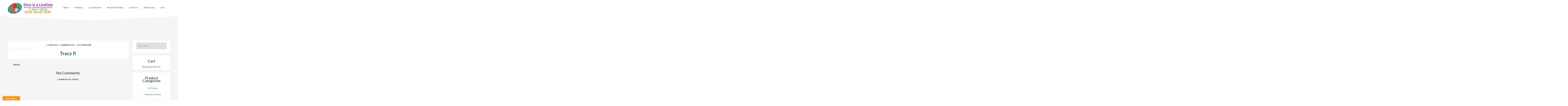

--- FILE ---
content_type: text/html; charset=UTF-8
request_url: https://onceinalicetime.com/testimonial-post/tracy-p/
body_size: 13343
content:

<!DOCTYPE HTML>
<!--[if lt IE 7 ]>
<html class="no-js ie6" lang="en-US"> <![endif]-->
<!--[if IE 7 ]>
<html class="no-js ie7" lang="en-US"> <![endif]-->
<!--[if IE 8 ]>
<html class="no-js ie8" lang="en-US"> <![endif]-->
<!--[if (gte IE 9)|!(IE)]><!-->
<html class="no-js" lang="en-US"> <!--<![endif]-->
<head>
    <meta charset="UTF-8">
    <meta name="viewport" id="viewport" content="width=device-width,minimum-scale=1.0,maximum-scale=1.0,initial-scale=1.0" />
        
   
    <!-- ==SEO== -->
            <title>Tracy P. - Head Lice Removal and Treatment Newport Beach Orange County Los Angeles 844-766-5423Head Lice Removal and Treatment Newport Beach Orange County Los Angeles 844-766-5423</title>
        <!-- ==Favicon== -->
            <link rel="shortcut icon" href="https://onceinalicetime.com/wp-content/uploads/2016/03/OnceInALicetime_16x16-fav-ico.ico" type="image/x-icon">
                <link rel="icon" href="https://onceinalicetime.com/wp-content/uploads/2016/03/OnceInALicetime_16x16-fav-ico.png" type="image/png">
                <link rel="apple-touch-icon" type="image/x-icon" href="https://onceinalicetime.com/wp-content/uploads/2016/03/OnceInALicetime_57x57-iphone-fav.png">
                <link rel="apple-touch-icon" type="image/x-icon" sizes="72x72" href="https://onceinalicetime.com/wp-content/uploads/2016/03/OnceInALicetime_72x72-ipad-fav.png">
                <link rel="apple-touch-icon" type="image/x-icon" sizes="114x114" href="https://onceinalicetime.com/wp-content/uploads/2016/03/OnceInALicetime_144x144-retina-fav.png">
        <!-- <link rel="profile" href="http://gmpg.org/xfn/11" /> -->
    <link rel="pingback" href="https://onceinalicetime.com/xmlrpc.php"/>
        <script type="text/javascript">
    	//<![CDATA[
    		    	//]]>
	</script>
	    <link rel="stylesheet" href="https://onceinalicetime.com/wp-content/themes/oceanplaza/css/menu.css" type="text/css" media="screen">
    <meta name='robots' content='index, follow, max-image-preview:large, max-snippet:-1, max-video-preview:-1' />

	<!-- This site is optimized with the Yoast SEO plugin v22.6 - https://yoast.com/wordpress/plugins/seo/ -->
	<link rel="canonical" href="https://onceinalicetime.com/testimonial-post/tracy-p/" />
	<meta property="og:locale" content="en_US" />
	<meta property="og:type" content="article" />
	<meta property="og:title" content="Tracy P. - Head Lice Removal and Treatment Newport Beach Orange County Los Angeles 844-766-5423" />
	<meta property="og:url" content="https://onceinalicetime.com/testimonial-post/tracy-p/" />
	<meta property="og:site_name" content="Head Lice Removal and Treatment Newport Beach Orange County Los Angeles 844-766-5423" />
	<meta property="article:publisher" content="https://www.facebook.com/onceinalicetime/" />
	<meta property="article:modified_time" content="2016-03-24T18:47:06+00:00" />
	<meta name="twitter:card" content="summary_large_image" />
	<script type="application/ld+json" class="yoast-schema-graph">{"@context":"https://schema.org","@graph":[{"@type":"WebPage","@id":"https://onceinalicetime.com/testimonial-post/tracy-p/","url":"https://onceinalicetime.com/testimonial-post/tracy-p/","name":"Tracy P. - Head Lice Removal and Treatment Newport Beach Orange County Los Angeles 844-766-5423","isPartOf":{"@id":"https://onceinalicetime.com/#website"},"datePublished":"2016-03-21T19:50:25+00:00","dateModified":"2016-03-24T18:47:06+00:00","breadcrumb":{"@id":"https://onceinalicetime.com/testimonial-post/tracy-p/#breadcrumb"},"inLanguage":"en-US","potentialAction":[{"@type":"ReadAction","target":["https://onceinalicetime.com/testimonial-post/tracy-p/"]}]},{"@type":"BreadcrumbList","@id":"https://onceinalicetime.com/testimonial-post/tracy-p/#breadcrumb","itemListElement":[{"@type":"ListItem","position":1,"name":"Home","item":"https://onceinalicetime.com/"},{"@type":"ListItem","position":2,"name":"Tracy P."}]},{"@type":"WebSite","@id":"https://onceinalicetime.com/#website","url":"https://onceinalicetime.com/","name":"Head Lice Removal and Treatment Newport Beach Orange County Los Angeles 844-766-5423","description":"Stress Free Lice Removal for the Entire Family","potentialAction":[{"@type":"SearchAction","target":{"@type":"EntryPoint","urlTemplate":"https://onceinalicetime.com/?s={search_term_string}"},"query-input":"required name=search_term_string"}],"inLanguage":"en-US"}]}</script>
	<!-- / Yoast SEO plugin. -->


<link rel='dns-prefetch' href='//www.googletagmanager.com' />
<link rel='dns-prefetch' href='//translate.google.com' />
<link rel='dns-prefetch' href='//fonts.googleapis.com' />
<link rel="alternate" type="application/rss+xml" title="Head Lice Removal and Treatment Newport Beach Orange County Los Angeles 844-766-5423 &raquo; Feed" href="https://onceinalicetime.com/feed/" />
<link rel="alternate" type="application/rss+xml" title="Head Lice Removal and Treatment Newport Beach Orange County Los Angeles 844-766-5423 &raquo; Comments Feed" href="https://onceinalicetime.com/comments/feed/" />
<script type="text/javascript">
/* <![CDATA[ */
window._wpemojiSettings = {"baseUrl":"https:\/\/s.w.org\/images\/core\/emoji\/15.0.3\/72x72\/","ext":".png","svgUrl":"https:\/\/s.w.org\/images\/core\/emoji\/15.0.3\/svg\/","svgExt":".svg","source":{"concatemoji":"https:\/\/onceinalicetime.com\/wp-includes\/js\/wp-emoji-release.min.js?ver=6.5.2"}};
/*! This file is auto-generated */
!function(i,n){var o,s,e;function c(e){try{var t={supportTests:e,timestamp:(new Date).valueOf()};sessionStorage.setItem(o,JSON.stringify(t))}catch(e){}}function p(e,t,n){e.clearRect(0,0,e.canvas.width,e.canvas.height),e.fillText(t,0,0);var t=new Uint32Array(e.getImageData(0,0,e.canvas.width,e.canvas.height).data),r=(e.clearRect(0,0,e.canvas.width,e.canvas.height),e.fillText(n,0,0),new Uint32Array(e.getImageData(0,0,e.canvas.width,e.canvas.height).data));return t.every(function(e,t){return e===r[t]})}function u(e,t,n){switch(t){case"flag":return n(e,"\ud83c\udff3\ufe0f\u200d\u26a7\ufe0f","\ud83c\udff3\ufe0f\u200b\u26a7\ufe0f")?!1:!n(e,"\ud83c\uddfa\ud83c\uddf3","\ud83c\uddfa\u200b\ud83c\uddf3")&&!n(e,"\ud83c\udff4\udb40\udc67\udb40\udc62\udb40\udc65\udb40\udc6e\udb40\udc67\udb40\udc7f","\ud83c\udff4\u200b\udb40\udc67\u200b\udb40\udc62\u200b\udb40\udc65\u200b\udb40\udc6e\u200b\udb40\udc67\u200b\udb40\udc7f");case"emoji":return!n(e,"\ud83d\udc26\u200d\u2b1b","\ud83d\udc26\u200b\u2b1b")}return!1}function f(e,t,n){var r="undefined"!=typeof WorkerGlobalScope&&self instanceof WorkerGlobalScope?new OffscreenCanvas(300,150):i.createElement("canvas"),a=r.getContext("2d",{willReadFrequently:!0}),o=(a.textBaseline="top",a.font="600 32px Arial",{});return e.forEach(function(e){o[e]=t(a,e,n)}),o}function t(e){var t=i.createElement("script");t.src=e,t.defer=!0,i.head.appendChild(t)}"undefined"!=typeof Promise&&(o="wpEmojiSettingsSupports",s=["flag","emoji"],n.supports={everything:!0,everythingExceptFlag:!0},e=new Promise(function(e){i.addEventListener("DOMContentLoaded",e,{once:!0})}),new Promise(function(t){var n=function(){try{var e=JSON.parse(sessionStorage.getItem(o));if("object"==typeof e&&"number"==typeof e.timestamp&&(new Date).valueOf()<e.timestamp+604800&&"object"==typeof e.supportTests)return e.supportTests}catch(e){}return null}();if(!n){if("undefined"!=typeof Worker&&"undefined"!=typeof OffscreenCanvas&&"undefined"!=typeof URL&&URL.createObjectURL&&"undefined"!=typeof Blob)try{var e="postMessage("+f.toString()+"("+[JSON.stringify(s),u.toString(),p.toString()].join(",")+"));",r=new Blob([e],{type:"text/javascript"}),a=new Worker(URL.createObjectURL(r),{name:"wpTestEmojiSupports"});return void(a.onmessage=function(e){c(n=e.data),a.terminate(),t(n)})}catch(e){}c(n=f(s,u,p))}t(n)}).then(function(e){for(var t in e)n.supports[t]=e[t],n.supports.everything=n.supports.everything&&n.supports[t],"flag"!==t&&(n.supports.everythingExceptFlag=n.supports.everythingExceptFlag&&n.supports[t]);n.supports.everythingExceptFlag=n.supports.everythingExceptFlag&&!n.supports.flag,n.DOMReady=!1,n.readyCallback=function(){n.DOMReady=!0}}).then(function(){return e}).then(function(){var e;n.supports.everything||(n.readyCallback(),(e=n.source||{}).concatemoji?t(e.concatemoji):e.wpemoji&&e.twemoji&&(t(e.twemoji),t(e.wpemoji)))}))}((window,document),window._wpemojiSettings);
/* ]]> */
</script>
<style id='wp-emoji-styles-inline-css' type='text/css'>

	img.wp-smiley, img.emoji {
		display: inline !important;
		border: none !important;
		box-shadow: none !important;
		height: 1em !important;
		width: 1em !important;
		margin: 0 0.07em !important;
		vertical-align: -0.1em !important;
		background: none !important;
		padding: 0 !important;
	}
</style>
<link rel='stylesheet' id='wp-block-library-css' href='https://onceinalicetime.com/wp-includes/css/dist/block-library/style.min.css?ver=6.5.2' type='text/css' media='all' />
<style id='classic-theme-styles-inline-css' type='text/css'>
/*! This file is auto-generated */
.wp-block-button__link{color:#fff;background-color:#32373c;border-radius:9999px;box-shadow:none;text-decoration:none;padding:calc(.667em + 2px) calc(1.333em + 2px);font-size:1.125em}.wp-block-file__button{background:#32373c;color:#fff;text-decoration:none}
</style>
<style id='global-styles-inline-css' type='text/css'>
body{--wp--preset--color--black: #000000;--wp--preset--color--cyan-bluish-gray: #abb8c3;--wp--preset--color--white: #ffffff;--wp--preset--color--pale-pink: #f78da7;--wp--preset--color--vivid-red: #cf2e2e;--wp--preset--color--luminous-vivid-orange: #ff6900;--wp--preset--color--luminous-vivid-amber: #fcb900;--wp--preset--color--light-green-cyan: #7bdcb5;--wp--preset--color--vivid-green-cyan: #00d084;--wp--preset--color--pale-cyan-blue: #8ed1fc;--wp--preset--color--vivid-cyan-blue: #0693e3;--wp--preset--color--vivid-purple: #9b51e0;--wp--preset--gradient--vivid-cyan-blue-to-vivid-purple: linear-gradient(135deg,rgba(6,147,227,1) 0%,rgb(155,81,224) 100%);--wp--preset--gradient--light-green-cyan-to-vivid-green-cyan: linear-gradient(135deg,rgb(122,220,180) 0%,rgb(0,208,130) 100%);--wp--preset--gradient--luminous-vivid-amber-to-luminous-vivid-orange: linear-gradient(135deg,rgba(252,185,0,1) 0%,rgba(255,105,0,1) 100%);--wp--preset--gradient--luminous-vivid-orange-to-vivid-red: linear-gradient(135deg,rgba(255,105,0,1) 0%,rgb(207,46,46) 100%);--wp--preset--gradient--very-light-gray-to-cyan-bluish-gray: linear-gradient(135deg,rgb(238,238,238) 0%,rgb(169,184,195) 100%);--wp--preset--gradient--cool-to-warm-spectrum: linear-gradient(135deg,rgb(74,234,220) 0%,rgb(151,120,209) 20%,rgb(207,42,186) 40%,rgb(238,44,130) 60%,rgb(251,105,98) 80%,rgb(254,248,76) 100%);--wp--preset--gradient--blush-light-purple: linear-gradient(135deg,rgb(255,206,236) 0%,rgb(152,150,240) 100%);--wp--preset--gradient--blush-bordeaux: linear-gradient(135deg,rgb(254,205,165) 0%,rgb(254,45,45) 50%,rgb(107,0,62) 100%);--wp--preset--gradient--luminous-dusk: linear-gradient(135deg,rgb(255,203,112) 0%,rgb(199,81,192) 50%,rgb(65,88,208) 100%);--wp--preset--gradient--pale-ocean: linear-gradient(135deg,rgb(255,245,203) 0%,rgb(182,227,212) 50%,rgb(51,167,181) 100%);--wp--preset--gradient--electric-grass: linear-gradient(135deg,rgb(202,248,128) 0%,rgb(113,206,126) 100%);--wp--preset--gradient--midnight: linear-gradient(135deg,rgb(2,3,129) 0%,rgb(40,116,252) 100%);--wp--preset--font-size--small: 13px;--wp--preset--font-size--medium: 20px;--wp--preset--font-size--large: 36px;--wp--preset--font-size--x-large: 42px;--wp--preset--spacing--20: 0.44rem;--wp--preset--spacing--30: 0.67rem;--wp--preset--spacing--40: 1rem;--wp--preset--spacing--50: 1.5rem;--wp--preset--spacing--60: 2.25rem;--wp--preset--spacing--70: 3.38rem;--wp--preset--spacing--80: 5.06rem;--wp--preset--shadow--natural: 6px 6px 9px rgba(0, 0, 0, 0.2);--wp--preset--shadow--deep: 12px 12px 50px rgba(0, 0, 0, 0.4);--wp--preset--shadow--sharp: 6px 6px 0px rgba(0, 0, 0, 0.2);--wp--preset--shadow--outlined: 6px 6px 0px -3px rgba(255, 255, 255, 1), 6px 6px rgba(0, 0, 0, 1);--wp--preset--shadow--crisp: 6px 6px 0px rgba(0, 0, 0, 1);}:where(.is-layout-flex){gap: 0.5em;}:where(.is-layout-grid){gap: 0.5em;}body .is-layout-flow > .alignleft{float: left;margin-inline-start: 0;margin-inline-end: 2em;}body .is-layout-flow > .alignright{float: right;margin-inline-start: 2em;margin-inline-end: 0;}body .is-layout-flow > .aligncenter{margin-left: auto !important;margin-right: auto !important;}body .is-layout-constrained > .alignleft{float: left;margin-inline-start: 0;margin-inline-end: 2em;}body .is-layout-constrained > .alignright{float: right;margin-inline-start: 2em;margin-inline-end: 0;}body .is-layout-constrained > .aligncenter{margin-left: auto !important;margin-right: auto !important;}body .is-layout-constrained > :where(:not(.alignleft):not(.alignright):not(.alignfull)){max-width: var(--wp--style--global--content-size);margin-left: auto !important;margin-right: auto !important;}body .is-layout-constrained > .alignwide{max-width: var(--wp--style--global--wide-size);}body .is-layout-flex{display: flex;}body .is-layout-flex{flex-wrap: wrap;align-items: center;}body .is-layout-flex > *{margin: 0;}body .is-layout-grid{display: grid;}body .is-layout-grid > *{margin: 0;}:where(.wp-block-columns.is-layout-flex){gap: 2em;}:where(.wp-block-columns.is-layout-grid){gap: 2em;}:where(.wp-block-post-template.is-layout-flex){gap: 1.25em;}:where(.wp-block-post-template.is-layout-grid){gap: 1.25em;}.has-black-color{color: var(--wp--preset--color--black) !important;}.has-cyan-bluish-gray-color{color: var(--wp--preset--color--cyan-bluish-gray) !important;}.has-white-color{color: var(--wp--preset--color--white) !important;}.has-pale-pink-color{color: var(--wp--preset--color--pale-pink) !important;}.has-vivid-red-color{color: var(--wp--preset--color--vivid-red) !important;}.has-luminous-vivid-orange-color{color: var(--wp--preset--color--luminous-vivid-orange) !important;}.has-luminous-vivid-amber-color{color: var(--wp--preset--color--luminous-vivid-amber) !important;}.has-light-green-cyan-color{color: var(--wp--preset--color--light-green-cyan) !important;}.has-vivid-green-cyan-color{color: var(--wp--preset--color--vivid-green-cyan) !important;}.has-pale-cyan-blue-color{color: var(--wp--preset--color--pale-cyan-blue) !important;}.has-vivid-cyan-blue-color{color: var(--wp--preset--color--vivid-cyan-blue) !important;}.has-vivid-purple-color{color: var(--wp--preset--color--vivid-purple) !important;}.has-black-background-color{background-color: var(--wp--preset--color--black) !important;}.has-cyan-bluish-gray-background-color{background-color: var(--wp--preset--color--cyan-bluish-gray) !important;}.has-white-background-color{background-color: var(--wp--preset--color--white) !important;}.has-pale-pink-background-color{background-color: var(--wp--preset--color--pale-pink) !important;}.has-vivid-red-background-color{background-color: var(--wp--preset--color--vivid-red) !important;}.has-luminous-vivid-orange-background-color{background-color: var(--wp--preset--color--luminous-vivid-orange) !important;}.has-luminous-vivid-amber-background-color{background-color: var(--wp--preset--color--luminous-vivid-amber) !important;}.has-light-green-cyan-background-color{background-color: var(--wp--preset--color--light-green-cyan) !important;}.has-vivid-green-cyan-background-color{background-color: var(--wp--preset--color--vivid-green-cyan) !important;}.has-pale-cyan-blue-background-color{background-color: var(--wp--preset--color--pale-cyan-blue) !important;}.has-vivid-cyan-blue-background-color{background-color: var(--wp--preset--color--vivid-cyan-blue) !important;}.has-vivid-purple-background-color{background-color: var(--wp--preset--color--vivid-purple) !important;}.has-black-border-color{border-color: var(--wp--preset--color--black) !important;}.has-cyan-bluish-gray-border-color{border-color: var(--wp--preset--color--cyan-bluish-gray) !important;}.has-white-border-color{border-color: var(--wp--preset--color--white) !important;}.has-pale-pink-border-color{border-color: var(--wp--preset--color--pale-pink) !important;}.has-vivid-red-border-color{border-color: var(--wp--preset--color--vivid-red) !important;}.has-luminous-vivid-orange-border-color{border-color: var(--wp--preset--color--luminous-vivid-orange) !important;}.has-luminous-vivid-amber-border-color{border-color: var(--wp--preset--color--luminous-vivid-amber) !important;}.has-light-green-cyan-border-color{border-color: var(--wp--preset--color--light-green-cyan) !important;}.has-vivid-green-cyan-border-color{border-color: var(--wp--preset--color--vivid-green-cyan) !important;}.has-pale-cyan-blue-border-color{border-color: var(--wp--preset--color--pale-cyan-blue) !important;}.has-vivid-cyan-blue-border-color{border-color: var(--wp--preset--color--vivid-cyan-blue) !important;}.has-vivid-purple-border-color{border-color: var(--wp--preset--color--vivid-purple) !important;}.has-vivid-cyan-blue-to-vivid-purple-gradient-background{background: var(--wp--preset--gradient--vivid-cyan-blue-to-vivid-purple) !important;}.has-light-green-cyan-to-vivid-green-cyan-gradient-background{background: var(--wp--preset--gradient--light-green-cyan-to-vivid-green-cyan) !important;}.has-luminous-vivid-amber-to-luminous-vivid-orange-gradient-background{background: var(--wp--preset--gradient--luminous-vivid-amber-to-luminous-vivid-orange) !important;}.has-luminous-vivid-orange-to-vivid-red-gradient-background{background: var(--wp--preset--gradient--luminous-vivid-orange-to-vivid-red) !important;}.has-very-light-gray-to-cyan-bluish-gray-gradient-background{background: var(--wp--preset--gradient--very-light-gray-to-cyan-bluish-gray) !important;}.has-cool-to-warm-spectrum-gradient-background{background: var(--wp--preset--gradient--cool-to-warm-spectrum) !important;}.has-blush-light-purple-gradient-background{background: var(--wp--preset--gradient--blush-light-purple) !important;}.has-blush-bordeaux-gradient-background{background: var(--wp--preset--gradient--blush-bordeaux) !important;}.has-luminous-dusk-gradient-background{background: var(--wp--preset--gradient--luminous-dusk) !important;}.has-pale-ocean-gradient-background{background: var(--wp--preset--gradient--pale-ocean) !important;}.has-electric-grass-gradient-background{background: var(--wp--preset--gradient--electric-grass) !important;}.has-midnight-gradient-background{background: var(--wp--preset--gradient--midnight) !important;}.has-small-font-size{font-size: var(--wp--preset--font-size--small) !important;}.has-medium-font-size{font-size: var(--wp--preset--font-size--medium) !important;}.has-large-font-size{font-size: var(--wp--preset--font-size--large) !important;}.has-x-large-font-size{font-size: var(--wp--preset--font-size--x-large) !important;}
.wp-block-navigation a:where(:not(.wp-element-button)){color: inherit;}
:where(.wp-block-post-template.is-layout-flex){gap: 1.25em;}:where(.wp-block-post-template.is-layout-grid){gap: 1.25em;}
:where(.wp-block-columns.is-layout-flex){gap: 2em;}:where(.wp-block-columns.is-layout-grid){gap: 2em;}
.wp-block-pullquote{font-size: 1.5em;line-height: 1.6;}
</style>
<link rel='stylesheet' id='contact-form-7-css' href='https://onceinalicetime.com/wp-content/plugins/contact-form-7/includes/css/styles.css?ver=5.9.3' type='text/css' media='all' />
<link rel='stylesheet' id='google-language-translator-css' href='https://onceinalicetime.com/wp-content/plugins/google-language-translator/css/style.css?ver=6.0.20' type='text/css' media='' />
<link rel='stylesheet' id='glt-toolbar-styles-css' href='https://onceinalicetime.com/wp-content/plugins/google-language-translator/css/toolbar.css?ver=6.0.20' type='text/css' media='' />
<link rel='stylesheet' id='woocommerce-layout-css' href='https://onceinalicetime.com/wp-content/plugins/woocommerce/assets/css/woocommerce-layout.css?ver=8.8.3' type='text/css' media='all' />
<link rel='stylesheet' id='woocommerce-smallscreen-css' href='https://onceinalicetime.com/wp-content/plugins/woocommerce/assets/css/woocommerce-smallscreen.css?ver=8.8.3' type='text/css' media='only screen and (max-width: 768px)' />
<link rel='stylesheet' id='woocommerce-general-css' href='https://onceinalicetime.com/wp-content/plugins/woocommerce/assets/css/woocommerce.css?ver=8.8.3' type='text/css' media='all' />
<style id='woocommerce-inline-inline-css' type='text/css'>
.woocommerce form .form-row .required { visibility: visible; }
</style>
<link rel='stylesheet' id='selected-google-fonts-css' href='https://fonts.googleapis.com/css?family=PT+Serif%7CLato%7CLato%7CLato%7CLato%7CLato%7CLato%7CLato%3A300%2C400%2C400italic%2C600%2C600italic%2C700%2C700italic%2C900%2C900italic&#038;subset=latin%2Cgreek-ext%2Ccyrillic%2Clatin-ext%2Cgreek%2Ccyrillic-ext%2Cvietnamese&#038;ver=6.5.2' type='text/css' media='all' />
<link rel='stylesheet' id='allStyles-css' href='https://onceinalicetime.com/wp-content/themes/oceanplaza/css/all-styles.css?ver=1.0' type='text/css' media='all' />
<link rel='stylesheet' id='pmw-public-elementor-fix-css' href='https://onceinalicetime.com/wp-content/plugins/woocommerce-google-adwords-conversion-tracking-tag/css/public/elementor-fix.css?ver=1.42.8' type='text/css' media='all' />
<link rel='stylesheet' id='PI_stt_front-css' href='https://onceinalicetime.com/wp-content/plugins/simple-twitter-tweets/css/stt.min.css?ver=6.5.2' type='text/css' media='all' />
<link rel='stylesheet' id='main-style-css' href='https://onceinalicetime.com/wp-content/themes/oceanplaza-child/style.css?ver=2.2' type='text/css' media='all' />
<!--[if lt IE 9]>
<link rel='stylesheet' id='ie8-css' href='https://onceinalicetime.com/wp-content/themes/oceanplaza/css/ie.css?ver=6.5.2' type='text/css' media='all' />
<![endif]-->
<script type="text/javascript" id="woocommerce-google-analytics-integration-gtag-js-after">
/* <![CDATA[ */
/* Google Analytics for WooCommerce (gtag.js) */
					window.dataLayer = window.dataLayer || [];
					function gtag(){dataLayer.push(arguments);}
					// Set up default consent state.
					for ( const mode of [{"analytics_storage":"denied","ad_storage":"denied","ad_user_data":"denied","ad_personalization":"denied","region":["AT","BE","BG","HR","CY","CZ","DK","EE","FI","FR","DE","GR","HU","IS","IE","IT","LV","LI","LT","LU","MT","NL","NO","PL","PT","RO","SK","SI","ES","SE","GB","CH"]}] || [] ) {
						gtag( "consent", "default", mode );
					}
					gtag("js", new Date());
					gtag("set", "developer_id.dOGY3NW", true);
					gtag("config", "UA-76241110-1", {"track_404":true,"allow_google_signals":false,"logged_in":false,"linker":{"domains":[],"allow_incoming":false},"custom_map":{"dimension1":"logged_in"}});
/* ]]> */
</script>
<script type="text/javascript" src="https://onceinalicetime.com/wp-includes/js/dist/vendor/wp-polyfill-inert.min.js?ver=3.1.2" id="wp-polyfill-inert-js"></script>
<script type="text/javascript" src="https://onceinalicetime.com/wp-includes/js/dist/vendor/regenerator-runtime.min.js?ver=0.14.0" id="regenerator-runtime-js"></script>
<script type="text/javascript" src="https://onceinalicetime.com/wp-includes/js/dist/vendor/wp-polyfill.min.js?ver=3.15.0" id="wp-polyfill-js"></script>
<script type="text/javascript" src="https://onceinalicetime.com/wp-includes/js/dist/hooks.min.js?ver=2810c76e705dd1a53b18" id="wp-hooks-js"></script>
<script type="text/javascript" src="https://onceinalicetime.com/wp-content/plugins/enable-jquery-migrate-helper/js/jquery/jquery-1.12.4-wp.js?ver=1.12.4-wp" id="jquery-core-js"></script>
<script type="text/javascript" src="https://onceinalicetime.com/wp-content/plugins/enable-jquery-migrate-helper/js/jquery-migrate/jquery-migrate-1.4.1-wp.js?ver=1.4.1-wp" id="jquery-migrate-js"></script>
<script type="text/javascript" src="https://onceinalicetime.com/wp-content/plugins/woocommerce/assets/js/jquery-blockui/jquery.blockUI.min.js?ver=2.7.0-wc.8.8.3" id="jquery-blockui-js" defer="defer" data-wp-strategy="defer"></script>
<script type="text/javascript" id="wc-add-to-cart-js-extra">
/* <![CDATA[ */
var wc_add_to_cart_params = {"ajax_url":"\/wp-admin\/admin-ajax.php","wc_ajax_url":"\/?wc-ajax=%%endpoint%%","i18n_view_cart":"View cart","cart_url":"https:\/\/onceinalicetime.com\/cart\/","is_cart":"","cart_redirect_after_add":"no"};
/* ]]> */
</script>
<script type="text/javascript" src="https://onceinalicetime.com/wp-content/plugins/woocommerce/assets/js/frontend/add-to-cart.min.js?ver=8.8.3" id="wc-add-to-cart-js" defer="defer" data-wp-strategy="defer"></script>
<script type="text/javascript" src="https://onceinalicetime.com/wp-content/plugins/woocommerce/assets/js/js-cookie/js.cookie.min.js?ver=2.1.4-wc.8.8.3" id="js-cookie-js" defer="defer" data-wp-strategy="defer"></script>
<script type="text/javascript" id="woocommerce-js-extra">
/* <![CDATA[ */
var woocommerce_params = {"ajax_url":"\/wp-admin\/admin-ajax.php","wc_ajax_url":"\/?wc-ajax=%%endpoint%%"};
/* ]]> */
</script>
<script type="text/javascript" src="https://onceinalicetime.com/wp-content/plugins/woocommerce/assets/js/frontend/woocommerce.min.js?ver=8.8.3" id="woocommerce-js" defer="defer" data-wp-strategy="defer"></script>
<script type="text/javascript" src="https://onceinalicetime.com/wp-content/themes/oceanplaza/js/modernizr.js?ver=2.6.2" id="modernizer-js"></script>
<script type="text/javascript" id="wpm-js-extra">
/* <![CDATA[ */
var wpm = {"ajax_url":"https:\/\/onceinalicetime.com\/wp-admin\/admin-ajax.php","root":"https:\/\/onceinalicetime.com\/wp-json\/","nonce_wp_rest":"79650c8eca","nonce_ajax":"b185845e3b"};
/* ]]> */
</script>
<script type="text/javascript" src="https://onceinalicetime.com/wp-content/plugins/woocommerce-google-adwords-conversion-tracking-tag/js/public/wpm-public.p1.min.js?ver=1.42.8" id="wpm-js"></script>
<link rel="https://api.w.org/" href="https://onceinalicetime.com/wp-json/" /><link rel="EditURI" type="application/rsd+xml" title="RSD" href="https://onceinalicetime.com/xmlrpc.php?rsd" />
<meta name="generator" content="WordPress 6.5.2" />
<meta name="generator" content="WooCommerce 8.8.3" />
<link rel='shortlink' href='https://onceinalicetime.com/?p=56' />
<link rel="alternate" type="application/json+oembed" href="https://onceinalicetime.com/wp-json/oembed/1.0/embed?url=https%3A%2F%2Fonceinalicetime.com%2Ftestimonial-post%2Ftracy-p%2F" />
<link rel="alternate" type="text/xml+oembed" href="https://onceinalicetime.com/wp-json/oembed/1.0/embed?url=https%3A%2F%2Fonceinalicetime.com%2Ftestimonial-post%2Ftracy-p%2F&#038;format=xml" />
<style>#google_language_translator a{display:none!important;}div.skiptranslate.goog-te-gadget{display:inline!important;}.goog-te-gadget{color:transparent!important;}.goog-te-gadget{font-size:0px!important;}.goog-branding{display:none;}.goog-tooltip{display: none!important;}.goog-tooltip:hover{display: none!important;}.goog-text-highlight{background-color:transparent!important;border:none!important;box-shadow:none!important;}#google_language_translator select.goog-te-combo{color:#32373c;}#flags{display:none;}#google_language_translator{color:transparent;}body{top:0px!important;}#goog-gt-{display:none!important;}font font{background-color:transparent!important;box-shadow:none!important;position:initial!important;}#glt-translate-trigger{left:20px;right:auto;}#glt-translate-trigger > span{color:#ffffff;}#glt-translate-trigger{background:#f89406;}.goog-te-gadget .goog-te-combo{width:100%;}</style>		<script>
			( function() {
				window.onpageshow = function( event ) {
					// Defined window.wpforms means that a form exists on a page.
					// If so and back/forward button has been clicked,
					// force reload a page to prevent the submit button state stuck.
					if ( typeof window.wpforms !== 'undefined' && event.persisted ) {
						window.location.reload();
					}
				};
			}() );
		</script>
			<noscript><style>.woocommerce-product-gallery{ opacity: 1 !important; }</style></noscript>
	<meta name="generator" content="Elementor 3.21.4; features: e_optimized_assets_loading, e_optimized_css_loading, e_font_icon_svg, additional_custom_breakpoints; settings: css_print_method-external, google_font-enabled, font_display-swap">

<!-- START Pixel Manager for WooCommerce -->

		<script>

			window.wpmDataLayer = window.wpmDataLayer || {}
			window.wpmDataLayer = Object.assign(window.wpmDataLayer, {"cart":{},"cart_item_keys":{},"version":{"number":"1.42.8","pro":false,"eligible_for_updates":false,"distro":"fms","beta":false,"show":true},"pixels":{"google":{"linker":{"settings":null},"user_id":false,"ads":{"conversion_ids":{"AW-966991815":"33NxCO2H22oQx7-MzQM"},"dynamic_remarketing":{"status":true,"id_type":"post_id","send_events_with_parent_ids":true},"google_business_vertical":"retail","phone_conversion_number":"","phone_conversion_label":""},"tcf_support":false,"consent_mode":{"is_active":true,"wait_for_update":500,"ads_data_redaction":false,"url_passthrough":true}}},"shop":{"list_name":"","list_id":"","page_type":"","currency":"USD","selectors":{"addToCart":[],"beginCheckout":[]},"order_duplication_prevention":true,"view_item_list_trigger":{"test_mode":false,"background_color":"green","opacity":0.5,"repeat":true,"timeout":1000,"threshold":0.8},"variations_output":true},"page":{"id":56,"title":"Tracy P.","type":"testimonial-post","categories":[],"parent":{"id":0,"title":"Tracy P.","type":"testimonial-post","categories":[]}},"general":{"user_logged_in":false,"scroll_tracking_thresholds":[],"page_id":56,"exclude_domains":[],"server_2_server":{"active":false,"ip_exclude_list":[]},"consent_management":{"explicit_consent":false}}})

		</script>

		
<!-- END Pixel Manager for WooCommerce -->
<meta name="generator" content="Powered by Slider Revolution 6.6.20 - responsive, Mobile-Friendly Slider Plugin for WordPress with comfortable drag and drop interface." />
<script>function setREVStartSize(e){
			//window.requestAnimationFrame(function() {
				window.RSIW = window.RSIW===undefined ? window.innerWidth : window.RSIW;
				window.RSIH = window.RSIH===undefined ? window.innerHeight : window.RSIH;
				try {
					var pw = document.getElementById(e.c).parentNode.offsetWidth,
						newh;
					pw = pw===0 || isNaN(pw) || (e.l=="fullwidth" || e.layout=="fullwidth") ? window.RSIW : pw;
					e.tabw = e.tabw===undefined ? 0 : parseInt(e.tabw);
					e.thumbw = e.thumbw===undefined ? 0 : parseInt(e.thumbw);
					e.tabh = e.tabh===undefined ? 0 : parseInt(e.tabh);
					e.thumbh = e.thumbh===undefined ? 0 : parseInt(e.thumbh);
					e.tabhide = e.tabhide===undefined ? 0 : parseInt(e.tabhide);
					e.thumbhide = e.thumbhide===undefined ? 0 : parseInt(e.thumbhide);
					e.mh = e.mh===undefined || e.mh=="" || e.mh==="auto" ? 0 : parseInt(e.mh,0);
					if(e.layout==="fullscreen" || e.l==="fullscreen")
						newh = Math.max(e.mh,window.RSIH);
					else{
						e.gw = Array.isArray(e.gw) ? e.gw : [e.gw];
						for (var i in e.rl) if (e.gw[i]===undefined || e.gw[i]===0) e.gw[i] = e.gw[i-1];
						e.gh = e.el===undefined || e.el==="" || (Array.isArray(e.el) && e.el.length==0)? e.gh : e.el;
						e.gh = Array.isArray(e.gh) ? e.gh : [e.gh];
						for (var i in e.rl) if (e.gh[i]===undefined || e.gh[i]===0) e.gh[i] = e.gh[i-1];
											
						var nl = new Array(e.rl.length),
							ix = 0,
							sl;
						e.tabw = e.tabhide>=pw ? 0 : e.tabw;
						e.thumbw = e.thumbhide>=pw ? 0 : e.thumbw;
						e.tabh = e.tabhide>=pw ? 0 : e.tabh;
						e.thumbh = e.thumbhide>=pw ? 0 : e.thumbh;
						for (var i in e.rl) nl[i] = e.rl[i]<window.RSIW ? 0 : e.rl[i];
						sl = nl[0];
						for (var i in nl) if (sl>nl[i] && nl[i]>0) { sl = nl[i]; ix=i;}
						var m = pw>(e.gw[ix]+e.tabw+e.thumbw) ? 1 : (pw-(e.tabw+e.thumbw)) / (e.gw[ix]);
						newh =  (e.gh[ix] * m) + (e.tabh + e.thumbh);
					}
					var el = document.getElementById(e.c);
					if (el!==null && el) el.style.height = newh+"px";
					el = document.getElementById(e.c+"_wrapper");
					if (el!==null && el) {
						el.style.height = newh+"px";
						el.style.display = "block";
					}
				} catch(e){
					console.log("Failure at Presize of Slider:" + e)
				}
			//});
		  };</script>
<style id="wpforms-css-vars-root">
				:root {
					--wpforms-field-border-radius: 3px;
--wpforms-field-border-style: solid;
--wpforms-field-border-size: 1px;
--wpforms-field-background-color: #ffffff;
--wpforms-field-border-color: rgba( 0, 0, 0, 0.25 );
--wpforms-field-border-color-spare: rgba( 0, 0, 0, 0.25 );
--wpforms-field-text-color: rgba( 0, 0, 0, 0.7 );
--wpforms-field-menu-color: #ffffff;
--wpforms-label-color: rgba( 0, 0, 0, 0.85 );
--wpforms-label-sublabel-color: rgba( 0, 0, 0, 0.55 );
--wpforms-label-error-color: #d63637;
--wpforms-button-border-radius: 3px;
--wpforms-button-border-style: none;
--wpforms-button-border-size: 1px;
--wpforms-button-background-color: #066aab;
--wpforms-button-border-color: #066aab;
--wpforms-button-text-color: #ffffff;
--wpforms-page-break-color: #066aab;
--wpforms-background-image: none;
--wpforms-background-position: center center;
--wpforms-background-repeat: no-repeat;
--wpforms-background-size: cover;
--wpforms-background-width: 100px;
--wpforms-background-height: 100px;
--wpforms-background-color: rgba( 0, 0, 0, 0 );
--wpforms-background-url: none;
--wpforms-container-padding: 0px;
--wpforms-container-border-style: none;
--wpforms-container-border-width: 1px;
--wpforms-container-border-color: #000000;
--wpforms-container-border-radius: 3px;
--wpforms-field-size-input-height: 43px;
--wpforms-field-size-input-spacing: 15px;
--wpforms-field-size-font-size: 16px;
--wpforms-field-size-line-height: 19px;
--wpforms-field-size-padding-h: 14px;
--wpforms-field-size-checkbox-size: 16px;
--wpforms-field-size-sublabel-spacing: 5px;
--wpforms-field-size-icon-size: 1;
--wpforms-label-size-font-size: 16px;
--wpforms-label-size-line-height: 19px;
--wpforms-label-size-sublabel-font-size: 14px;
--wpforms-label-size-sublabel-line-height: 17px;
--wpforms-button-size-font-size: 17px;
--wpforms-button-size-height: 41px;
--wpforms-button-size-padding-h: 15px;
--wpforms-button-size-margin-top: 10px;
--wpforms-container-shadow-size-box-shadow: none;

				}
			</style></head>
<body class="testimonial-post-template-default single single-testimonial-post postid-56 theme-oceanplaza woocommerce-no-js elementor-default elementor-kit-1240">
<!--  Clickcease.com tracking-->
<script type='text/javascript'>var script = document.createElement('script');
script.async = true; script.type = 'text/javascript';
var target = 'https://www.clickcease.com/monitor/stat.js';
script.src = target;var elem = document.head;elem.appendChild(script);
</script>
<noscript>
<a href='https://www.clickcease.com' rel='nofollow'><img src='https://monitor.clickcease.com/stats/stats.aspx' alt='ClickCease'/></a>
</noscript>
<!--  Clickcease.com tracking-->
<div data-spy="affix" data-offset-top="500" class="back2top"><i class="icon-angle-up"></i></div>
<!-- ==========================HEADER=========================== -->
<header id="site-header" data-spy="affix" data-offset-top="1">
    <div class="container">
        <div id="main_menu" class="menu-top-menu-container"><ul id="menu" class="top_navigation unstyled sf-menu"><li id="menu-item-37" class="menu-item menu-item-type-post_type menu-item-object-page menu-item-home menu-item-37"><a href="https://onceinalicetime.com/">Home</a></li>
<li id="menu-item-41" class="menu-item menu-item-type-post_type menu-item-object-page menu-item-has-children menu-item-41"><a href="https://onceinalicetime.com/lice-treatment-products/">Products</a>
<ul class="sub-menu">
	<li id="menu-item-625" class="menu-item menu-item-type-custom menu-item-object-custom menu-item-625"><a href="https://onceinalicetime.com/lice-treatment-products/">Online Store</a></li>
	<li id="menu-item-606" class="menu-item menu-item-type-post_type menu-item-object-page menu-item-606"><a href="https://onceinalicetime.com/lice-removal-treatment-product-vendors/">Retail Stores</a></li>
	<li id="menu-item-167" class="menu-item menu-item-type-custom menu-item-object-custom menu-item-167"><a href="https://www.cmtc.com/made-in-california-profile/once-in-a-licetime">Manufacturing</a></li>
</ul>
</li>
<li id="menu-item-32" class="menu-item menu-item-type-post_type menu-item-object-page menu-item-32"><a href="https://onceinalicetime.com/about-us/">Location Info</a></li>
<li id="menu-item-36" class="menu-item menu-item-type-post_type menu-item-object-page menu-item-36"><a href="https://onceinalicetime.com/services-pricing/">Services &#038; Pricing</a></li>
<li id="menu-item-46" class="menu-item menu-item-type-post_type menu-item-object-page menu-item-has-children menu-item-46"><a href="https://onceinalicetime.com/learn-more/">Lice Facts</a>
<ul class="sub-menu">
	<li id="menu-item-35" class="menu-item menu-item-type-post_type menu-item-object-page menu-item-35"><a href="https://onceinalicetime.com/lice-lessons/">Lice Lessons</a></li>
	<li id="menu-item-124" class="menu-item menu-item-type-post_type menu-item-object-page menu-item-124"><a href="https://onceinalicetime.com/resources/">Resources</a></li>
</ul>
</li>
<li id="menu-item-38" class="menu-item menu-item-type-post_type menu-item-object-page menu-item-38"><a href="https://onceinalicetime.com/my-account/">My Account</a></li>
<li id="menu-item-40" class="menu-item menu-item-type-post_type menu-item-object-page menu-item-has-children menu-item-40"><a href="https://onceinalicetime.com/cart/">Cart</a>
<ul class="sub-menu">
	<li id="menu-item-39" class="menu-item menu-item-type-post_type menu-item-object-page menu-item-39"><a href="https://onceinalicetime.com/checkout/">Checkout</a></li>
</ul>
</li>
</ul></div>
        <div id="logo">
            <a href="https://onceinalicetime.com"><img src="https://onceinalicetime.com/wp-content/uploads/2017/10/OnceInALicetime_v3-BookNow_headerLogo-325x77.png" alt="Head Lice Removal and Treatment Newport Beach Orange County Los Angeles 844-766-5423"/></a>
        </div>
    </div>
        <div class="header-border-bot"></div>
    </header><div class="id_blog blog-color">
    
   <div class="container text-center">
        <h1></h1>
        <div class="lines sub_title"></div>

        <div class="row-fluid">
            <div class="span9">

                                <!-- ========== POST SECTION ========== -->
                    <div class="post-56 testimonial-post type-testimonial-post status-publish hentry">
                        <div class="in-post">

                            
                            <div class="full-box">
                                <div class="padding">
                                    <ul class="post_info unstyled inline">
                                                                                    <li><span class="slash">/</span></li>
                                                                                    <li class="blog_date">
                                                21 Mar 2016<span class="slash">/</span>
                                            </li>
                                                                                    <li class="comments">
                                                
                                                    <!-- If comments are closed. -->
                                                    Comments Off.                                                                                                <span class="slash">/</span>
                                            </li>
                                                                                    <li class="author">
                                                By tjhdesigns                                            </li>
                                                                            </ul>
                                    <h2 class="extrab"><a href="https://onceinalicetime.com/testimonial-post/tracy-p/">Tracy P.</a></h2>
                                    <div class="entry">
                                                                            </div>
                                </div>
                            </div>

                            

                        </div>
                                            <div id="share" class="row-fluid">
                            <div class="span2">Shared</div>
                            <div class="span10">
                                <!-- AddThis Button BEGIN -->
                                <div class="addthis_toolbox addthis_default_style addthis_32x32_style">
                                    <a class="addthis_button_preferred_1"></a>
                                    <a class="addthis_button_preferred_2"></a>
                                    <a class="addthis_button_preferred_3"></a>
                                    <a class="addthis_button_preferred_4"></a>
                                    <a class="addthis_button_compact"></a>
                                    <a class="addthis_counter addthis_bubble_style"></a>
                                </div>
                                <script type="text/javascript"
                                        src="//s7.addthis.com/js/300/addthis_widget.js#pubid=xa-516e76fe5514a72e"></script>
                                <!-- AddThis Button END -->
                            </div>
                        </div>
                    
                    




    <!-- You can start editing here. -->
    <div id="comments">
        <h3>
            No Comments        </h3>
    </div>



            <!-- If comments are closed. -->
        <p class="nocomments">Comments are closed.</p>
    
                    </div>
                            </div>
            
<div class="span3" id="sidebar">
    <div id="search-5" class="widget widget_search">
<form method="get" id="searchform" action="https://onceinalicetime.com/">
    <input type="text" class="field" name="s" id="s"
           placeholder="search here &hellip;"/>
    <input type="submit" class="submit" name="submit" id="searchsubmit" value=""/>
</form></div><div id="woocommerce_widget_cart-6" class="widget woocommerce widget_shopping_cart"><h3 class="widgettitle">Cart</h3><div class="widget_shopping_cart_content"></div></div><div id="woocommerce_product_categories-4" class="widget woocommerce widget_product_categories"><h3 class="widgettitle">Product Categories</h3><ul class="product-categories"><li class="cat-item cat-item-12"><a href="https://onceinalicetime.com/product-category/all-products/">All Products</a></li>
<li class="cat-item cat-item-8"><a href="https://onceinalicetime.com/product-category/elimination-products/">Elimination Products</a></li>
<li class="cat-item cat-item-7"><a href="https://onceinalicetime.com/product-category/prevention-products/">Prevention Products</a></li>
<li class="cat-item cat-item-13"><a href="https://onceinalicetime.com/product-category/product-combos/">Product Combos</a></li>
<li class="cat-item cat-item-11"><a href="https://onceinalicetime.com/product-category/product-refills/">Product Refills</a></li>
<li class="cat-item cat-item-26"><a href="https://onceinalicetime.com/product-category/uncategorized/">Uncategorized</a></li>
</ul></div></div><!-- end of #widgets -->        </div>

                </div>
        <div class="bot-border"><div class="bot-border-left"></div><div class="bot-border-right"></div></div>

</div>






<!-- ==========================FOOTER======================= -->
<footer>
	    
    <section class="widget_main man_box">

        <!-- ==== BORDERTOP ==== -->
        
        <div class="widget_mid">
            <div class="container">
                                
                <div class="section_exc">                </div>
                <div class="row-fluid fwidgets mycarousel2">
                    <div id="text-3" class="span3 widget widget_text">			<div class="textwidget"><img align="center" width"100" height="88" src="https://onceinalicetime.com/wp-content/uploads/2017/02/Franchise500R3.jpg"></img></div>
		</div><div id="woocommerce_widget_cart-4" class="span3 widget woocommerce widget_shopping_cart"><h3 class="widgettitle">Cart</h3><div class="widget_shopping_cart_content"></div></div><div id="search-4" class="span3 widget widget_search">
<form method="get" id="searchform" action="https://onceinalicetime.com/">
    <input type="text" class="field" name="s" id="s"
           placeholder="search here &hellip;"/>
    <input type="submit" class="submit" name="submit" id="searchsubmit" value=""/>
</form></div><div id="text-2" class="span3 widget widget_text">			<div class="textwidget">[custom-facebook-feed]</div>
		</div>                </div>

                <div class="section_exc">                </div>
            </div>
        </div>

        <!-- ==== BORDERBOTTOM ==== -->
        
    </section>
        <section class="footer_bottom">
                <div class="container">
            <div class="row-fluid">
                <div class="span3" id="flogo">
                    <a href="https://onceinalicetime.com"><img src="https://onceinalicetime.com/wp-content/uploads/2016/03/OnceInALicetime_v2_FooterLogo-250x60.png" alt=""/></a>
                </div>
                <div class="span3 copyright">
                    © 2021 'Once in a Licetime' All Rights Reserved                </div>
                <div class="span3 themeby">
                                    </div>
                <div class="span3 powerby text-right">
                                    </div>
            </div>
        </div>
    </section>
</footer>

<script>
    //<![CDATA[
    jQuery(document).ready(function ($) {
        var retina = window.devicePixelRatio > 1 ? true : false;
                if (retina) {
            jQuery('header #logo img').attr('src', 'https://onceinalicetime.com/wp-content/uploads/2017/10/OnceInALicetime_v3-BookNow_headerLogo-650x154.png');
            jQuery('header #logo img').attr('width', '325');
            jQuery('header #logo img').attr('height', '77');
        }
                                if (retina) {
            jQuery('#flogo img').attr('src', 'https://onceinalicetime.com/wp-content/uploads/2016/03/OnceInALicetime_v2_FooterLogo-500x120.png');
            jQuery('#flogo img').attr('width', '250');
            jQuery('#flogo img').attr('height', '60');
        }
        
    });
    //]]>
</script>

<script>
    jQuery(document).ready(function ($) {

	/**
 * Rift v1.0.0
 * An itsy bitsy image-splitting jQuery plugin
 * 
 * Licensed under the MIT license.
 * Copyright 2013 Kyle Foster @hkfoster
 */
;(function ( $, window, document, undefined ) {

  $.fn.rift = function () {

    return this.each(function () {
      
      // Vurribles
      var element = $(this),
          elemImg = element.find('img'),
          imgSrc  = elemImg.attr('src');
  
      // We be chainin'  
      element
        .prepend('<span class="top-span"></span>')
        .append('<span class="btm-span"></span>')
        .find('span.top-span')
        .css('background', 'url(' + imgSrc + ') no-repeat center top')
        .css('background-size', '100%')
        .parent()
        .find('span.btm-span')
        .css('background', 'url(' + imgSrc + ') no-repeat center bottom')
        .css('background-size', '100%');
    });
  };
})( jQuery, window, document );

$('.rift').rift();
    });

</script>


		<script>
			window.RS_MODULES = window.RS_MODULES || {};
			window.RS_MODULES.modules = window.RS_MODULES.modules || {};
			window.RS_MODULES.waiting = window.RS_MODULES.waiting || [];
			window.RS_MODULES.defered = true;
			window.RS_MODULES.moduleWaiting = window.RS_MODULES.moduleWaiting || {};
			window.RS_MODULES.type = 'compiled';
		</script>
		<div id="glt-translate-trigger"><span class="notranslate">Translate »</span></div><div id="glt-toolbar"></div><div id="flags" style="display:none" class="size18"><ul id="sortable" class="ui-sortable"><li id="Chinese (Simplified)"><a href="#" title="Chinese (Simplified)" class="nturl notranslate zh-CN flag Chinese (Simplified)"></a></li><li id="English"><a href="#" title="English" class="nturl notranslate en flag united-states"></a></li><li id="Filipino"><a href="#" title="Filipino" class="nturl notranslate tl flag Filipino"></a></li><li id="Hmong"><a href="#" title="Hmong" class="nturl notranslate hmn flag Hmong"></a></li><li id="Spanish"><a href="#" title="Spanish" class="nturl notranslate es flag mexico"></a></li></ul></div><div id='glt-footer'><div id="google_language_translator" class="default-language-en"></div></div><script>function GoogleLanguageTranslatorInit() { new google.translate.TranslateElement({pageLanguage: 'en', includedLanguages:'zh-CN,en,tl,hmn,es', autoDisplay: false}, 'google_language_translator');}</script>	<script type='text/javascript'>
		(function () {
			var c = document.body.className;
			c = c.replace(/woocommerce-no-js/, 'woocommerce-js');
			document.body.className = c;
		})();
	</script>
	<link rel='stylesheet' id='wc-blocks-style-css' href='https://onceinalicetime.com/wp-content/plugins/woocommerce/assets/client/blocks/wc-blocks.css?ver=wc-8.8.3' type='text/css' media='all' />
<link rel='stylesheet' id='rs-plugin-settings-css' href='https://onceinalicetime.com/wp-content/plugins/revslider/public/assets/css/rs6.css?ver=6.6.20' type='text/css' media='all' />
<style id='rs-plugin-settings-inline-css' type='text/css'>
.tp-caption a{color:#ff7302;text-shadow:none;-webkit-transition:all 0.2s ease-out;-moz-transition:all 0.2s ease-out;-o-transition:all 0.2s ease-out;-ms-transition:all 0.2s ease-out}.tp-caption a:hover{color:#ffa902}
</style>
<script type="text/javascript" src="https://www.googletagmanager.com/gtag/js?id=UA-76241110-1" id="google-tag-manager-js" data-wp-strategy="async"></script>
<script type="text/javascript" src="https://onceinalicetime.com/wp-includes/js/dist/i18n.min.js?ver=5e580eb46a90c2b997e6" id="wp-i18n-js"></script>
<script type="text/javascript" id="wp-i18n-js-after">
/* <![CDATA[ */
wp.i18n.setLocaleData( { 'text direction\u0004ltr': [ 'ltr' ] } );
/* ]]> */
</script>
<script type="text/javascript" src="https://onceinalicetime.com/wp-content/plugins/woocommerce-google-analytics-integration/assets/js/build/main.js?ver=c4a77335eae7e6132482" id="woocommerce-google-analytics-integration-js"></script>
<script type="text/javascript" src="https://onceinalicetime.com/wp-content/plugins/contact-form-7/includes/swv/js/index.js?ver=5.9.3" id="swv-js"></script>
<script type="text/javascript" id="contact-form-7-js-extra">
/* <![CDATA[ */
var wpcf7 = {"api":{"root":"https:\/\/onceinalicetime.com\/wp-json\/","namespace":"contact-form-7\/v1"}};
/* ]]> */
</script>
<script type="text/javascript" src="https://onceinalicetime.com/wp-content/plugins/contact-form-7/includes/js/index.js?ver=5.9.3" id="contact-form-7-js"></script>
<script type="text/javascript" src="https://onceinalicetime.com/wp-content/plugins/google-language-translator/js/scripts.js?ver=6.0.20" id="scripts-js"></script>
<script type="text/javascript" src="//translate.google.com/translate_a/element.js?cb=GoogleLanguageTranslatorInit" id="scripts-google-js"></script>
<script type="text/javascript" src="https://onceinalicetime.com/wp-content/plugins/revslider/public/assets/js/rbtools.min.js?ver=6.6.20" defer async id="tp-tools-js"></script>
<script type="text/javascript" src="https://onceinalicetime.com/wp-content/plugins/revslider/public/assets/js/rs6.min.js?ver=6.6.20" defer async id="revmin-js"></script>
<script type="text/javascript" src="https://onceinalicetime.com/wp-content/plugins/woocommerce/assets/js/sourcebuster/sourcebuster.min.js?ver=8.8.3" id="sourcebuster-js-js"></script>
<script type="text/javascript" id="wc-order-attribution-js-extra">
/* <![CDATA[ */
var wc_order_attribution = {"params":{"lifetime":1.0e-5,"session":30,"ajaxurl":"https:\/\/onceinalicetime.com\/wp-admin\/admin-ajax.php","prefix":"wc_order_attribution_","allowTracking":true},"fields":{"source_type":"current.typ","referrer":"current_add.rf","utm_campaign":"current.cmp","utm_source":"current.src","utm_medium":"current.mdm","utm_content":"current.cnt","utm_id":"current.id","utm_term":"current.trm","session_entry":"current_add.ep","session_start_time":"current_add.fd","session_pages":"session.pgs","session_count":"udata.vst","user_agent":"udata.uag"}};
/* ]]> */
</script>
<script type="text/javascript" src="https://onceinalicetime.com/wp-content/plugins/woocommerce/assets/js/frontend/order-attribution.min.js?ver=8.8.3" id="wc-order-attribution-js"></script>
<script type="text/javascript" src="https://onceinalicetime.com/wp-includes/js/comment-reply.min.js?ver=6.5.2" id="comment-reply-js" async="async" data-wp-strategy="async"></script>
<script type="text/javascript" src="https://onceinalicetime.com/wp-content/themes/oceanplaza/js/bootstrap.min.js?ver=2.3.1" id="bootstrap-js"></script>
<script type="text/javascript" src="https://onceinalicetime.com/wp-content/themes/oceanplaza/js/jquery.magnific-popup.min.js?ver=0.8.2" id="pop_up-js"></script>
<script type="text/javascript" src="https://onceinalicetime.com/wp-content/themes/oceanplaza/js/tinynav.min.js?ver=1.1" id="tinynav-js"></script>
<script type="text/javascript" src="https://onceinalicetime.com/wp-content/themes/oceanplaza/js/cycle2.min.js?ver=20130502" id="cycle-js"></script>
<script type="text/javascript" src="https://onceinalicetime.com/wp-content/themes/oceanplaza/js/jquery.cycle2.swipe.js?ver=20130502" id="cycle-swipe-js"></script>
<script type="text/javascript" src="https://onceinalicetime.com/wp-content/themes/oceanplaza/js/ios6fix.js?ver=20130502" id="ios6fix-js"></script>
<script type="text/javascript" src="https://onceinalicetime.com/wp-content/themes/oceanplaza/js/isotope.min.js?ver=1.5.25" id="isotope-js"></script>
<script type="text/javascript" src="https://onceinalicetime.com/wp-content/themes/oceanplaza/js/placeholder.min.js?ver=1.0" id="placeholder-js"></script>
<script type="text/javascript" src="https://onceinalicetime.com/wp-content/themes/oceanplaza/js/scrollTo.min.js?ver=1.4.3" id="scrollto-js"></script>
<script type="text/javascript" src="https://onceinalicetime.com/wp-content/themes/oceanplaza/js/nav.js?ver=2.2.0" id="nav-js"></script>
<script type="text/javascript" src="https://onceinalicetime.com/wp-content/themes/oceanplaza/js/superfish.js?ver=2.2.0" id="superfish-js"></script>
<script type="text/javascript" src="https://onceinalicetime.com/wp-content/themes/oceanplaza/js/supersubs.js?ver=2.2.0" id="supersab-js"></script>
<script type="text/javascript" src="https://onceinalicetime.com/wp-content/themes/oceanplaza/js/waypoints.min.js?ver=2.0.2" id="waypoints-js"></script>
<script type="text/javascript" src="https://onceinalicetime.com/wp-content/themes/oceanplaza/js/jquery.fitvids.js?ver=1.0" id="fitvids-js"></script>
<script type="text/javascript" src="https://onceinalicetime.com/wp-content/themes/oceanplaza/js/custom.js?ver=1.0" id="gogetthemes-js"></script>
<script type="text/javascript" id="wc-cart-fragments-js-extra">
/* <![CDATA[ */
var wc_cart_fragments_params = {"ajax_url":"\/wp-admin\/admin-ajax.php","wc_ajax_url":"\/?wc-ajax=%%endpoint%%","cart_hash_key":"wc_cart_hash_94d53382911500efd2f864513d863e55","fragment_name":"wc_fragments_94d53382911500efd2f864513d863e55","request_timeout":"5000"};
/* ]]> */
</script>
<script type="text/javascript" src="https://onceinalicetime.com/wp-content/plugins/woocommerce/assets/js/frontend/cart-fragments.min.js?ver=8.8.3" id="wc-cart-fragments-js" defer="defer" data-wp-strategy="defer"></script>
<script type="text/javascript" id="woocommerce-google-analytics-integration-data-js-after">
/* <![CDATA[ */
window.ga4w = { data: {"cart":{"items":[],"coupons":[],"totals":{"currency_code":"USD","total_price":0,"currency_minor_unit":0}}}, settings: {"tracker_function_name":"gtag","events":["purchase","add_to_cart","remove_from_cart","view_item_list","select_content","view_item","begin_checkout"],"identifier":null} }; document.dispatchEvent(new Event("ga4w:ready"));
/* ]]> */
</script>

</body>
</html>


--- FILE ---
content_type: text/css
request_url: https://onceinalicetime.com/wp-content/themes/oceanplaza/css/menu.css
body_size: 260
content:
/** {
  	margin: 0; 
		padding: 0;
		box-sizing: border-box;
	}

	body {
		padding: 30px; 
		font-family: "Helvetica Neue", helvetica, arial; 
		background: url('http://subtlepatterns.com/patterns/white_carbonfiber.png');
	}*/



/* Base plugin styles */

.rift {
    position: relative;
    width: 100%; /* Define width */
    height: auto; /* Define height */
    overflow: hidden;
    backface-visibility: hidden;
    backface-visibility: hidden;
    border-radius:4px 4px 0px 0px;
}

.rift img {
    width: 100%;
    height: 100%;

}

.rift .caption {
    position: absolute;
    top: 50%;
    width: 100%;
    height: 60px; /* Define caption height */
    line-height: 60px; /* Define matched line-height */
    margin: -30px 0 0 0; /* Half caption height */
    text-align: center;
    z-index: 20;
}

.rift span[class*="span"] {
    display: block;
    width: 100%;
    height: 50%;
    overflow: hidden;
    position: absolute;
    left: 0;
    z-index: 21;
    -webkit-transform: translate3d(0,0,0); /* Acceleration FTW */
    -webkit-transition: -webkit-transform .25s; /* Define anim. speed */
    -moz-transition: -moz-transform .25s; /* Define anim. speed */
    transition: transform .25s; /* Define anim. speed */
}

.rift span.top-span { top: 0; margin: 0;   border-radius:4px 4px 0px 0px;}
.rift span.btm-span { top:50%; margin: 0;}

.rift:hover span.top-span {
    -webkit-transform: translate(0,-30px); /* Half caption height */
    -moz-transform: translate(0,-30px); /* Half caption height */
    transform: translate(0,-30px); /* Half caption height */

}

.rift:hover > span.btm-span {
    -webkit-transform: translate(0,30px); /* Half caption height */
    -moz-transform: translate(0,30px); /* Half caption height */
    transform: translate(0,30px); /* Half caption height */
}

/* Non-plugin styles */

/*body { 
  text-align: center;
  background: #CCC; 
}*/

.rift {
    display: inline-block;
    cursor: pointer;
    /*margin: 20px 0 0 20px; */
    border-radius:4px 4px 0px 0px;
}

.rift .caption {
    color: #FFF;
    background: #C00C00;
}

--- FILE ---
content_type: text/css
request_url: https://onceinalicetime.com/wp-content/themes/oceanplaza/css/all-styles.css?ver=1.0
body_size: 4188
content:
#woo .woo_mid{background: #eeeeee !important;color: #555555 !important;}.single-product .id_woo .bot-border-left {border-color: #f4f4f4 transparent transparent transparent;}.single-product .id_woo .bot-border-right{border-color: transparent #f4f4f4 transparent transparent;}.single-product .id_woo{background:#f4f4f4;}.woo_main h1,.woo_main h2,.woo_main h3,.woo_main h4,.woo_main h5,.woo_main h6,.woo_main .sub_title {color: #555555 !important;}.woo_main .top-border-left {border-color: transparent transparent transparent #eeeeee;}.woo_main .top-border-right {border-color: transparent transparent #eeeeee transparent;}.woo_main .bot-border-left {border-color: #eeeeee transparent transparent transparent;}.woo_main .bot-border-right{border-color: transparent #eeeeee transparent transparent;}#woo a {color: #3d7f78;}#woo a:hover {color: #555555;}.woo_intro .rubik {background: #3d7f78;opacity:.70;color: #ffffff;}.woo_intro .rubik-top-border{border-color: #3d7f78 transparent;border-color: rgba(61, 127, 120, 70) transparent;}.woo_intro .rubik-bot-border {border-color: #3d7f78 transparent transparent;border-color: rgba(61, 127, 120, 70) transparent transparent;}#logo img {margin: 20px 0 0 0px;}header#site-header {background: #ffffff;}.header-border-bot {border-color: #ffffff transparent transparent transparent;}#home {margin-top: 100px;}body {font-family: PT Serif, Arial, Helvetica, sans-serif;font-weight: 400;font-style: normal;}.sf-menu a {font-family: Lato, Arial, Helvetica, sans-serif;font-weight: 900;font-style: normal;}h1,.h1 {font-family: Lato, Arial, Helvetica, sans-serif;font-weight: 700;font-style: normal;line-height: 72px;margin: 0 0 15px;}h2,.h2 {font-family: Lato, Arial, Helvetica, sans-serif;font-weight: 700;font-style: normal;line-height: 52px;margin: 0 0 15px;}h3,.h3 {font-family: Lato, Arial, Helvetica, sans-serif;font-weight: 900;font-style: normal;margin: 0 0 12px;}h4,.h4 {font-family: Lato, Arial, Helvetica, sans-serif;font-weight: 700;font-style: normal;margin: 0 0 10px;line-height: 34px;}h5,.h5 {font-family: Lato, Arial, Helvetica, sans-serif;font-weight: 900;font-style: normal;margin: 0 0 0.5em 0;}h6,.h6 {font-family: Lato, Arial, Helvetica, sans-serif;font-weight: 300;font-style: normal;font-size: 14px;margin: 10px 0;}body {font-size: 16px;color: #000000 !important;background: #ffffff;}.pp_content_container .comment-form-comment,.pp_content_container .comment-form-rating {color: #000000;}.id_page {color: #0a0a0a;}.id_page2 {color: #000000;}.id_page2 a,.id_page h3 { color: #5b5b5b;}.id_page2 a:hover,.id_page h3{ color: #f4811f !important;}.id_page2 h1, h2, h4, h5 {color: #000000;}.id_page2 .bot-border-left {border-color: #ffffff transparent transparent transparent;}.id_page2 .bot-border-right{border-color: transparent #ffffff transparent transparent;}.id_page2 .bot-border-left {border-color: #ffffff transparent transparent transparent;}.id_page2 .bot-border-right{border-color: transparent #ffffff transparent transparent;}.page-title,.id_page h1,.id_page h2,.id_page h3,.id_page h4 {color: #973694;}.id_page a,.id_page h3{color: #5b5b5b !important;}.id_page a:hover,.product_list_widget a:hover { color: #1cbaab;}.id_woo a,.id_woo h3 {color: #0a0000;}.id_woo h1,.id_woo h2,.id_woo h4 {color: #973694;}.id_woo{background: #f4f4f4;}.id_woo .bot-border-left {border-color: #f4f4f4 transparent transparent transparent;}.id_woo .bot-border-right{border-color: transparent #f4f4f4 transparent transparent;}.product_list_widget a { color: #3d7f78;}.woocommerce ul.products li.product .price,.woocommerce-page ul.products li.product .price,li.product .price,.product_list_widget span{ color: #f4811f;font-size: 20px;font-weight: 900;line-height: 60px;}.woocommerce div.product p.price{ color: #f4811f;}.id_page .bot-border-left {border-color: #ffffff transparent transparent transparent;}.id_page .bot-border-right{border-color: transparent #ffffff transparent transparent;}.sf-menu a {font-size: px;}h1,.h1 {font-size: 32px;line-height: 32px;}h2,.h2 {font-size: 27px;line-height: 27px;}h3,.h3 {font-size: 18px;}h4,.h4 {font-size: 14px;line-height: 17px;}h5,.h5 {font-size: 13px;}h6,.h6 {font-size: 12px;}#parallax-nav ul{ background: #ffffff;}#parallax-nav ul li.current a{ background: #3d7f78;}#parallax-nav ul li:hover{ background: #eeeeee;}#parallax-nav ul li a{ color: #555555;}#parallax-nav li:hover a{ color: #3d7f78;}#parallax-nav .trig{ color: #3d7f78; border-color: transparent #ffffff transparent;}a {color: #5b5b5b;}a:hover {color: #f4811f;}.tooltip-inner {max-width: 200px;padding: 8px;color: #ffffff;text-align: center;text-decoration: none;background-color: #3f3f3f;-webkit-border-radius: 4px;-moz-border-radius: 4px;border-radius: 4px;z-index: 99;}.tooltip-arrow {position: absolute;width: 0;height: 0;border-color: transparent;border-style: solid;z-index: 99;}.tooltip.top .tooltip-arrow {bottom: 0;left: 50%;margin-left: -5px;border-width: 5px 5px 0;border-top-color: #3f3f3f;z-index: 99;}.serv_intro .rubik {color: #ffffff;background: #3d7f78;background: rgba(61, 127, 120, 0.7);}.serv_corusel i{color: #3d3d3d !important;}.serv_intro .rubik-top-border{border-color: transparent transparent #3d7f78;border-color: transparent transparent rgba(61, 127, 120, 0.7);}.serv_intro .rubik-bot-border {border-color: #3d7f78 transparent transparent;border-color: rgba(61, 127, 120, 0.7) transparent transparent;}.service_box .section-mid{background: #ffffff;color: #555;}.service_box h1,.service_box h2,.service_box h3,.service_box h4,.service_box h5,.service_box h6,.service_box .sub_title {color: #555;}.service_box .top-border-left {border-color: transparent transparent transparent #ffffff;}.service_box .top-border-right {border-color: transparent transparent #ffffff transparent;}.service_box .bot-border-left {border-color: #ffffff transparent transparent transparent;}.service_box .bot-border-right{border-color: transparent #ffffff transparent transparent;}.widget_recent_comments .recentcomments a { color: #5b5b5b;}.widget_recent_comments .recentcomments a:hover { color: #f4811f;}.portfolio_intro .rubik {background: #d8335b;background: rgba(216, 51, 91, 0.7);}#portfolio .intro_pad div{ color: #ffffff;}.portfolio_intro .rubik-top-border{border-color: transparent transparent #d8335b;border-color: transparent transparent rgba(216, 51, 91, 0.7);}.portfolio_intro .rubik-bot-border {border-color: #d8335b transparent transparent;border-color: rgba(216, 51, 91, 0.7) transparent transparent;}.portfolio_main .section-mid{background: #d8335b;color: #ffffff;}.portfolio_main h1,.portfolio_main h2,.portfolio_main h3,.portfolio_main h4,.portfolio_main h5,.portfolio_main h6,.portfolio_main .sub_title {}.portfolio_main .top-border-left {border-color: transparent transparent transparent #d8335b;}.portfolio_main .top-border-right {border-color: transparent transparent #d8335b transparent;}.portfolio_main .bot-border-left {border-color: #d8335b transparent transparent transparent;}.portfolio_main .bot-border-right{border-color: transparent #d8335b transparent transparent;}#portfolio a {color: #ffffff;}#portfolio a:hover {color: #e1e1e1;}#filters a:hover {color: #eeeeee;}.pricing_table_intro .rubik {background: #d8335b;background: rgba(216, 51, 91, 0.7);color: #e8b9bd;}.pricing_table_intro .rubik-top-border{border-color: transparent transparent #d8335b;border-color: transparent transparent rgba(216, 51, 91, 0.7);}.pricing_table_intro .rubik-bot-border {border-color: #d8335btransparent transparent;border-color: rgba(216, 51, 91, 0.7) transparent transparent;}#pricing_table .intro_pad div{ color: #e8b9bd;}.pricing_table_main .section-mid{background: #eeeeee;color: #0a0a0a;}.pricing_table_main h1,.pricing_table_main h2,.pricing_table_main h3,.pricing_table_main h4,.pricing_table_main h5,.pricing_table_main h6,.pricing_table_main .sub_title {color: #0a0a0a;}.pricing_table_main .top-border-left {border-color: transparent transparent transparent #eeeeee;}.pricing_table_main .top-border-right {border-color: transparent transparent #eeeeee transparent;}.pricing_table_main .bot-border-left {border-color: #eeeeee transparent transparent transparent;}.pricing_table_main .bot-border-right{border-color: transparent #eeeeee transparent transparent;}#pricing_table a {color: #3f3f3f;font-size: 13px;font-weight: 700;text-transform: uppercase;}#pricing_table a:hover {color: #3f3f3f;font-size: 13px;font-weight: 700;text-transform: uppercase;}#pricing_table a.btn {background:#3d7f78;}#pricing_table a.btn:hover {background:#555555;}#pricing-table .title-row{color: #ff92ae;background: #cd2a51;}.pricing-row{color: #e1e1e1;background: #cd2a51;}.pricing_table_sc ul{color: #94bab5;background: #ffffff;-webkit-border-radius: 5px;-moz-border-radius: 5px;border-radius: 5px;}.from a{color: #3f3f3f !important;}.from a:hover{color: #3f3f3f !important;}.testimonial-name {color: #0a0a0a !important;}.about_us_intro .rubik {background: rgba(#3d7f78);background: rgba(61, 127, 120, 0.7);color: #ffffff;}#about_us .intro_pad div{color: #ffffff;}.about_us_intro .rubik-top-border{border-color: transparent transparent #3d7f78;border-color: transparent transparent rgba(61, 127, 120, 0.7);}.about_us_intro .rubik-bot-border {border-color: #3d7f78 transparent transparent;border-color: rgba(61, 127, 120, 0.7) transparent transparent;}.about_us_main .section-mid{background: #3d7f78;color: #555555;}.about_us_main h1,.about_us_main h2,.about_us_main h3,.about_us_main h4,.about_us_main h5,.about_us_main h6,.about_us_main .sub_title {color: #ffffff;}.about_us_main .top-border-left {border-color: transparent transparent transparent #3d7f78;}.about_us_main .top-border-right {border-color: transparent transparent #3d7f78 transparent;}.about_us_main .box-bord-left{border-color: transparent transparent transparent #3d7f78;}.about_us_main .box-bord-right{border-color: transparent transparent #3d7f78 transparent;}.about_us_main .bot-border-left {border-color: #3d7f78 transparent transparent transparent;}.about_us_main .bot-border-right{border-color: transparent #3d7f78 transparent transparent;}.contact_us_intro .rubik {background-color: #422e39;background: rgba(66, 46, 57, 0.7);color: #ffffff;}#contact_us .intro_pad div{color: #ffffff;}.contact_us_intro .rubik-top-border{border-color: transparent transparent #422e39;border-color: transparent transparent rgba(66, 46, 57, 0.7);}.contact_us_intro .rubik-bot-border {border-color: #422e39 transparent transparent;border-color: rgba(66, 46, 57, 0.7) transparent transparent;}.contact_us_main .section-mid{background: #f4f4f4;color: #0a0a0a;}.contact_us_main h1,.contact_us_main h2,.contact_us_main h3,.contact_us_main h4,.contact_us_main h5,.contact_us_main h6,.contact_us_main .sub_title {color: #0a0a0a;}.contact_us_main .top-border-left {border-color: transparent transparent transparent #f4f4f4;}.contact_us_main .top-border-right {border-color: transparent transparent #f4f4f4 transparent;}.contact_us_main .bot-border-left {border-color: #f4f4f4 transparent transparent transparent;}.contact_us_main .bot-border-right{border-color: transparent #f4f4f4 transparent transparent;}#contact_us a {color: #d8335b;}#contact_us a:hover {color: #d8335b;}.more_info_box i{color:#973694;}.widget_main {background: #e5e5e5;color: #454444;}.widget_main h1,.widget_main h2,.widget_main h3,.widget_main h4,.widget_main h5,.widget_main h6,.widget_main .sub_title {color: #454444;}.widget_main .top-border-left {border-color: transparent transparent transparent #e5e5e5;}.widget_main .top-border-right {border-color: transparent transparent #e5e5e5 transparent;}.widget_main .bot-border-left {border-color: #e5e5e5 transparent transparent transparent;}.widget_main .bot-border-right{border-color: transparent #e5e5e5 transparent transparent;}footer a {color: #3d7f78;}footer a:hover {color: #255b55;}.widget_mid .widget {background: #ffffff;color: ;}footer {background-color: #ffffff;color: #555555;}.footer-top-bord {border-color: transparent transparent #ffffff;}.blog-color {background: #f4f4f4;color: #000000;}.blog-color li{color: #000000;}.blog-color .bbtn{background: #3d7f78;color: #c9c9c9 !important;}.blog-color .bbtn:hover{background: #555555;color: #f5f5f5 !important;}.blog-color h1,.blog-color h2,.blog-color h3,.blog-color h4,.blog-color h5,.blog-color h6,.blog-color .sub_title{color: #555555;}.blog-color a{color: #973694;}.blog-color a:hover{color: #f4811f;}.blog-color .bot-border-left {border-color: #f4f4f4 transparent transparent transparent;}.blog-color .bot-border-right{border-color: transparent #f4f4f4 transparent transparent;}.blog-color .full-box, .blog-color .widget, .blog-color .right-box, .blog-color .widget a{background: #ffffff !important;}.blog-color .widgettitle{color: #555 !important;}.blog-color .widget_categories{background: #ffffff !important;}.blog-color .widget_categories li a{color: #973694 !important;background: #ffffff !important;}.blog-color .widget_categories li:hover a{color: #f4811f !important;background: #555555 !important;}.c_quot,h3.toggle span.arrow:before,h3.toggle a,.mycarousel li i,.sf-menu li li:hover > a,.sf-menu li li.sfHover > a,.star-rating span,.thumbLink i,.btn.white{rgba (0,0,0,0.5);-moz-transition: all .5s;-webkit-transition: all .5s;}a.zocial,.icon-chevron-down{color: #ffffff;-moz-transition: all .5s;-webkit-transition: all .5s;margin: 12px 13px 0 20px;}a.zocial:hover,.icon-chevron-down:hover {color: #999999;-moz-transition: all .5s;-webkit-transition: all .5s;}.rift .caption{background: #555555;-moz-transition: all .5s;-webkit-transition: all .5s;}.mycarousel li: hover a{ color: #ffffff;}#sidebar .widget_categories,#sidebar .widget_categories ul li a,#sidebar .widget_categories ul ul li a,input[type="submit"], button {background: #3d7f78;}.sf-menu ul li a,.sf-menu ul ul li a,.sf-menu li:hover > a,.sf-menu li.sfHover > a,h3.toggle:hover,.progress-bar-content,.nav-tabs li a,.woocommerce a.button.alt, .woocommerce button.button.alt, .woocommerce input.button.alt, .woocommerce #respond input#submit.alt, .woocommerce #content input.button.alt, .woocommerce-page a.button.alt, .woocommerce-page button.button.alt, .woocommerce-page input.button.alt, .woocommerce-page #respond input#submit.alt, .woocommerce-page #content input.button.alt,.woocommerce .widget_price_filter .ui-slider .ui-slider-handle, .woocommerce-page .widget_price_filter .ui-slider .ui-slider-handle,.woocommerce .widget_price_filter .ui-slider .ui-slider-range, .woocommerce-page .widget_price_filter .ui-slider .ui-slider-range,.serv_corusel li:hover,.btn.white:hover{background: rgba(0,0,0,0.5);transition: all .5s;-moz-transition: all .5s;-webkit-transition: all .5s;color: rgba(255,255,255,0.5);}.btn{background: rgba(0,0,0,0.5);}.thumbImage .thumbTextWrap{background: #255b55;}#filters li a.selected{background: #e93a67;}#filters li a:hover {background: #bd2a4b;}#filters li a{color: #ffffff;}#portfolio .thumbText .sectionTitle{ background: #eeeeee; color: #555555;}#portfolio .thumbText .sectionTitle:hover{ background: #555555; color: #ffffff;}.icon-search:before{color: #d8335b;}#portfolio .thumbText:hover .icon-search:before{ color: #d8335b;}#portfolio .thumbText .sectionTitle:hover .icon-search{color: #d8335b;}.serv_corusel li:hover, .serv_corusel li:hover h3, .btn.white:hover{color: #fff;}.load_more:hover{background: #bd2a4b;}.load_more{background: #e93a67;}.serv_corusel li:hover i{color:#ffffff !important;}.mycarousel li{ background: #eeeeee;}.mycarousel li:hover{ background: #ffffff;}.serv_corusel li h3{color:#555555 !important;}.serv_corusel li:hover h3{color:#ffffff !important;}.serv_corusel li:hover div p{color:#ffffff !important;}.footer-row a{ background: #3d7f78;}.woocommerce a.button.alt, .woocommerce button.button.alt, .woocommerce input.button.alt, .woocommerce #respond input#submit.alt, .woocommerce #content input.button.alt, .woocommerce-page a.button.alt, .woocommerce-page button.button.alt, .woocommerce-page input.button.alt, .woocommerce-page #respond input#submit.alt, .woocommerce-page #content input.button.alt,.woocommerce a.button, .woocommerce button.button, .woocommerce input.button, .woocommerce #respond input#submit, .woocommerce #content input.button, .woocommerce-page a.button, .woocommerce-page button.button, .woocommerce-page input.button, .woocommerce-page #respond input#submit, .woocommerce-page #content input.button{border: none;box-shadow: none;text-shadow: none !important;color: #fff;}.progress-bar {border: 2px solidrgba(0,0,0,0.5);;}.btn.firm:hover , button:hover, .woocommerce a.button.alt:hover, .woocommerce button.button.alt:hover, .woocommerce input.button.alt:hover, .woocommerce #respond input#submit.alt:hover, .woocommerce #content input.button.alt:hover, .woocommerce-page a.button.alt:hover, .woocommerce-page button.button.alt:hover, .woocommerce-page input.button.alt:hover, .woocommerce-page #respond input#submit.alt:hover, .woocommerce-page #content input.button.alt:hover {background: rgba(255,255,255,0.5);transition: all .5s;-moz-transition: all .5s;-webkit-transition: all .5s;}#contact_us input[type="submit"]{color: #ffffff;background: #f4811f;}#contact_us input[type="submit"]:hover{color: #eeeeee;background: #973694;}.team_name a{color: #d8335b;}.team_name a:hover{color: #3d7f78;}.team_container {background: #ffffff;-webkit-border-radius: 5px;-moz-border-radius: 5px;border-radius: 5px;}.team_hover{background: #d8335b;opacity: .;}.team_social a{background: #3d7f78;}.team_social a:hover{background: #555555;}.port-title {background: rgba(, 0.9);}#pages > ul > li:first-child .intro {display: none;}@media (max-width: 1024px) {.intro {background-size:cover;background-position: center top;background-attachment: scroll;}}@media (max-width: 979px) {.top_navigation {display: none;}.tinynav {display: block;margin-top: 35px;}.rubik {bottom: 0 !important;}}@media (min-width: 768px) and (max-width: 979px) {}@media (min-width: 480px) and (max-width: 979px) {.isotope-item {width: 32%;}}@media (max-width: 767px) {.row-fluid [class*="span"] {padding: 0 15px;}body {font-size: 12px;}.h1 {font-size: 26px;line-height: 26px;}.h2 {font-size: 16px;line-height: 16px;}.rubik {height: 100px;}.widget_intro .intro_pad {margin: 0;}.widget_intro h1 {margin-bottom: 15px;}h1 {font-size: 28px;margin-bottom: 10px;}#gmap {width: 80%;margin: 0 10%;}.footer_bottom, .powerby {text-align: center;}.port-overlay {display: none !important;}.reading-box p {margin: 0 !important;}.continue {display: none;}.mobile-button {display: inline-block;}}@media (max-width: 480px) {.isotope-item {width: 48%;}#logo, #main_menu {float: none;text-align: center;}.tinynav {margin: 10px auto;}#logo img {margin: 0;}header#site-header {height: auto;}.product .images, .summary.entry-summary {width: 100% !important;float: none !important;padding: 0 15px;-moz-box-sizing: border-box;-webkit-box-sizing: border-box;box-sizing: border-box;}}.widget_intro .rubik {background: #d8335b;background: rgba(216, 51, 91, 0.7);}.widget_intro .rubik-top-border{border-color: transparent transparent #d8335b;border-color: transparent transparent rgba(216, 51, 91, 0.7);}.widget_intro .rubik-bot-border {border-color: #d8335b transparent transparent;border-color: rgba(216, 51, 91, 0.7) transparent transparent;}.widget_intro .intro_pad h1{color: #ffffff ;}.intro_pad .social_line a{color: #ffffff ;}.intro_pad .social_line a:hover{color: #000000 ;}.widget_mid .text-up, .widget_mid .sub_title{color: #555555 ;}.fwidgets .widget{color: #999999 ;}#menu {position: relative;float: left;width: 100%;padding: 0 20px;border-radius: 3px; background: #ffffff;}#container {position: relative;width: 940px;}#container:after {content: "";display: block;clear: both;height: 0;}#menu, #menu ul {list-style: none;}#menu > li {float: left;position: relative;border-right: 1px solid rgba(0,0,0,.05);perspective: 1000px;-webkit-perspective: 1000px;}#menu > li:first-child {}#menu a {display: block;position: relative;z-index: 10;padding: 13px 20px 13px 20px;text-decoration: none;color:#777777;line-height: 1;font-weight: 800;font-size:13px;background: transparent;transition: all .25s ease-in-out;-webkit-transition: all .25s ease-in-out;}#menu > li:hover > a { background: #999999;color:#ffffff;text-shadow: none;}#menu li ul{position: absolute;left: 0;z-index: 1;width: 200px;padding: 0;opacity: 0;visibility: hidden;border-bottom-left-radius: 4px;border-bottom-right-radius: 4px;background: transparent;overflow: hidden;transform-origin: 50% 0%;-webkit-transform-origin: 50% 0%;}#menu li:hover ul {padding: 15px 0; background: #e2e2e2;opacity: 1;visibility: visible;animation: swingdown 1s ease;-webkit-animation: swingdown 1s ease;-moz-animation: swingdown 1s ease;}#menu li li a {padding-left: 15px;font-weight: 400;text-shadow: none;border-top: dotted 1px transparent;border-bottom: dotted 1px transparent;transition: all .15s linear;-webkit-transition: all .15s linear;}#menu li li a:hover {background: #1cbaab;color: rgba(225,225,225,1);border-top: dotted 1px rgba(255,255,255,.15);border-bottom: dotted 1px rgba(255,255,255,.15);}.blank1_intro .rubik {color: #ffffff;background: #3d7f78;background: rgba(61, 127, 120, 0.7);}.blank1_intro .rubik-top-border{border-color: transparent transparent #3d7f78;border-color: transparent transparent rgba(61, 127, 120, 0.7);}.blank1_intro .rubik-bot-border {border-color: #3d7f78 transparent transparent;border-color: rgba(61, 127, 120, 0.7) transparent transparent;}#blank1 .section-mid{background: #ffffff;color: #0a0a0a;}#blank1 h1,#blank1 h2,#blank1 h3,#blank1 h4,#blank1 h5,#blank1 h6,#blank1 .sub_title {color: #3f3f3f;}#blank1 .top-border-left {border-color: transparent transparent transparent #ffffff;}#blank1 .top-border-right {border-color: transparent transparent #ffffff transparent;}#blank1 .bot-border-left {border-color: #ffffff transparent transparent transparent;}#blank1 .bot-border-right{border-color: transparent #ffffff transparent transparent;}.blank1_intro .rubik {background: #3d7f78;background: rgba(61, 127, 120, 0.7);}#blank1.intro_pad div{ color: #ffffff;}.blank1_intro .rubik-top-border{border-color: transparent transparent #3d7f78;border-color: transparent transparent rgba(61, 127, 120, 0.7);}.blank1_intro .rubik-bot-border {border-color: #3d7f78 transparent transparent;border-color: rgba(61, 127, 120, 0.7) transparent transparent;}.blank1_main .section-mid{background: #ffffff;color: #3f3f3f;}#blank1 a{color:#3f3f3f;}#blank1 a:hover{color:#3f3f3f;}.blank2_intro .rubik {color: #ffffff;background: #3d7f78;background: rgba(61, 127, 120, 0.7);}.blank2_intro .rubik-top-border{border-color: transparent transparent #3d7f78;border-color: transparent transparent rgba(61, 127, 120, 0.7);}.blank2_intro .rubik-bot-border {border-color: #3d7f78 transparent transparent;border-color: rgba(61, 127, 120, 0.7) transparent transparent;}#blank2 .section-mid{background: #3d7f78;color: #ffffff;}#blank2 h1,#blank2 h2,#blank2 h3,#blank2 h4,#blank2 h5,#blank2 h6,#blank2 .sub_title {color: #555555;}#blank2 .top-border-left {border-color: transparent transparent transparent #3d7f78;}#blank2 .top-border-right {border-color: transparent transparent #3d7f78 transparent;}#blank2 .bot-border-left {border-color: #3d7f78 transparent transparent transparent;}#blank2 .bot-border-right{border-color: transparent #3d7f78 transparent transparent;}.blank2_intro .rubik {background: #3d7f78;background: rgba(61, 127, 120, 0.7);}#blank2.intro_pad div{ color: #ffffff;}.blank2_intro .rubik-top-border{border-color: transparent transparent #3d7f78;border-color: transparent transparent rgba(61, 127, 120, 0.7);}.blank2_intro .rubik-bot-border {border-color: #3d7f78 transparent transparent;border-color: rgba(61, 127, 120, 0.7) transparent transparent;}.blank2_main .section-mid{background: #3d7f78;color: #555555;}#blank2 a{color:#d8335b;}#blank2 a:hover{color:#3d7f78;}.blank3_intro .rubik {color: #ffffff;background: #3d7f78;background: rgba(61, 127, 120, 0.7);}.blank3_intro .rubik-top-border{border-color: transparent transparent #3d7f78;border-color: transparent transparent rgba(61, 127, 120, 0.7);}.blank3_intro .rubik-bot-border {border-color: #3d7f78 transparent transparent;border-color: rgba(61, 127, 120, 0.7) transparent transparent;}#blank3 .section-mid{background: #3d7f78;color: #ffffff;}#blank3 h1,#blank3 h2,#blank3 h3,#blank3 h4,#blank3 h5,#blank3 h6,#blank3 .sub_title {color: #555555;}#blank3 .top-border-left {border-color: transparent transparent transparent #3d7f78;}#blank3 .top-border-right {border-color: transparent transparent #3d7f78 transparent;}#blank3 .bot-border-left {border-color: #3d7f78 transparent transparent transparent;}#blank3 .bot-border-right{border-color: transparent #3d7f78 transparent transparent;}.blank3_intro .rubik {background: #3d7f78;background: rgba(61, 127, 120, 0.7);}#blank3.intro_pad div{ color: #ffffff;}.blank3_intro .rubik-top-border{border-color: transparent transparent #3d7f78;border-color: transparent transparent rgba(61, 127, 120, 0.7);}.blank3_intro .rubik-bot-border {border-color: #3d7f78 transparent transparent;border-color: rgba(61, 127, 120, 0.7) transparent transparent;}.blank3_main .section-mid{background: #3d7f78;color: #555555;}#blank3 a{color:#d8335b;}#blank3 a:hover{color:#3d7f78;}.recent_intro .rubik {color: #ffffff;background: #3d7f78;background: rgba(61, 127, 120, 0.7);}.recent_intro .rubik-top-border{border-color: transparent transparent #3d7f78;border-color: transparent transparent rgba(61, 127, 120, 0.7);}.recent_intro .rubik-bot-border {border-color: #3d7f78 transparent transparent;border-color: rgba(61, 127, 120, 0.7) transparent transparent;}#recent .section-mid{background: #3d7f78;color: #ffffff;}#recent h1,#recent h2,#recent h3,#recent h4,#recent h5,#recent h6,#recent .sub_title {color: #555555;}#recent .top-border-left {border-color: transparent transparent transparent #3d7f78;}#recent .top-border-right {border-color: transparent transparent #3d7f78 transparent;}#recent .bot-border-left {border-color: #3d7f78 transparent transparent transparent;}#recent .bot-border-right{border-color: transparent #3d7f78 transparent transparent;}.recent_intro .rubik {background: #3d7f78;background: rgba(61, 127, 120, 0.7);}#recent.intro_pad div{color: #ffffff;}.recent_intro .rubik-top-border{border-color: transparent transparent #3d7f78;border-color: transparent transparent rgba(61, 127, 120, 0.7);}.recent_intro .rubik-bot-border {border-color: #3d7f78 transparent transparent;border-color: rgba(61, 127, 120, 0.7) transparent transparent;}.recent_main .section-mid{background: #3d7f78;color: #555555;}#recent a{color:#d8335b;}#recent a:hover{color:#3d7f78;}#recent .caption{padding:20px;}.mycarousel li:hover h3 {transform: translateY(100px);-moz-transform: translateY(100px);-o-transform: translateY(100px);-webkit-transform: translateY(100px);transition: all .5s;-moz-transition: all .5s;-webkit-transition: all .5s;}.serv_corusel li h3 {text-transform: uppercase;position: relative;transition: all .5s;-moz-transition: all .5s;-webkit-transition: all .5s;}.serv_corusel li i {font-size: 56px;margin: 25px 0;display: inline-block;width: 80px;line-height: 80px;height: 80px;border-radius: 50%;transition: all .5s;-moz-transition: all .5s;-webkit-transition: all .5s;position: relative;}.serv_corusel li:hover i {color: #fff;cursor: pointer;transition: all .5s linier 0;-moz-transition: all .5s linier 0;-webkit-transition: all .5s linier 0; transform: translateY(-50px);-moz-transform: translateY(-50px);-o-transform: translateY(-50px);-webkit-transform: translateY(-50px);}.thumbImage:hover img {opacity: 0;transform: scale(10);-moz-transform: scale(10);-o-transform: scale(10);-webkit-transform: scale(10);}.touch-device .thumbImage:hover img {transform: none;}.thumbImage:hover .thumbTextWrap {opacity: 1;transition-delay: .2s;-moz-transition-delay: .2s;-o-transition-delay: .2s;-webkit-transition-delay: .2s;}.thumbImage:hover .thumbText {transform: scale(1);-moz-transform: scale(1);-o-transform: scale(1);-webkit-transform: scale(1);}.touch-device .thumbImage:hover .thumbTextWrap {display: block;}.ie8 .thumbImage:hover .thumbTextWrap {display: block;}.margin-top-30 {margin-top:30px;}.widget_FacebookLikeBox iframe {height: 100% !important;width:100% !important;}.mycarousel2 {text-align: center;font-size:0; line-height:0; letter-spacing:-1px; }.row-fluid.mycarousel2 [class*="span"]{float: none;font-size:14px; line-height:normal;letter-spacing:normal;display:inline-block;//display:inline;zoom:1;vertical-align: top;}#gmap{background:url('http://maps.googleapis.com/maps/api/staticmap?center=New+York&zoom=17&size=640x640&scale=4&format=jpg&sensor=false') no-repeat;background-position:center center;background-size:cover;}

--- FILE ---
content_type: text/css
request_url: https://onceinalicetime.com/wp-content/themes/oceanplaza-child/style.css?ver=2.2
body_size: 125
content:
/*
Theme Name: Ocean Plaza Child - One-page + Woo Theme
Theme URI: http://gogetthemes.com
Description: Ocean Plaza - One-page + Woo Theme
Author: GoGetThemes
Template: oceanplaza
Author URI: http://gogetthemes.com/
Version: 2.2
License URI: http://gogetthemes.com/
*/

/**
 * Note! Parent theme must be in themes/oceanplaza directory for child theme to work.
 */

@import url("../oceanplaza/style.css");

/* Theme customization starts here */
	
.toppadding30px {
    padding-top: 30px;
}

.toppadding40px {
    padding-top: 40px;
}

.horizontalpadding20px {
	padding-left: 20px;
	padding-right: 20px;
}

.h3lineheight {
	line-height: normal;
}

.forcecenter {
	margin: auto;
}

#parallax-nav {
    position: fixed;
    right: 0;
    top: 30%;
    z-index: 999;
}

.trig {
    position: absolute;
    z-index: 999;
    cursor: pointer;
    right: -2px;
    top: 20px;
    width: 0px;
    height: 0px;
    border-top: 90px solid transparent;
    border-bottom: 90px solid transparent;
    border-right: 50px solid #ecf0f1;
}

.contentbox01 {
	padding: 20px;
	border: 1px solid #b8b8b8;
	background-color: #f5f5f5;
}

-------------------------------------------------------------- */


--- FILE ---
content_type: text/css
request_url: https://onceinalicetime.com/wp-content/themes/oceanplaza/style.css
body_size: -79
content:
/*
Theme Name: Ocean Plaza + WooCommerce v2.2
Theme URI: http://gogetthemes.com
Description: Great theme for your company or shop
Author: GoGetThemes
Author URI: http://gogetthemes.com/
Version: 2.2
License URI: http://gogetthemes.com/
*/

@import "css/zocial.css";
@import "css/font-awesome.min.css";
@import "css/bootstrap.css";
@import "css/magnific-popup.css";
@import "css/superfish.css";
@import "css/style.css";


--- FILE ---
content_type: text/css
request_url: https://onceinalicetime.com/wp-content/themes/oceanplaza/css/superfish.css
body_size: 321
content:
/*** ESSENTIAL STYLES ***/
.sf-menu, .sf-menu * {
	margin: 0;
	padding: 0;
	list-style: none;
}
.sf-menu {
  margin-top: 35px;
}
.sf-menu li {
	position: relative;
}
.sf-menu ul {
	position: absolute;
	display: none;
	top: 100%;
	left: 0;
	z-index: 99;
}
.sf-menu > li {
	float: left;
}
.sf-menu li:hover > ul,
.sf-menu li.sfHover > ul {
	display: block;
}

.sf-menu a {
	display: block;
	position: relative;
  overflow: hidden;
}
.sf-menu > li > a {
  -webkit-border-radius: 5px;
  -moz-border-radius: 5px;
  border-radius: 5px;
}
.sf-menu a.sf-with-ul {
-webkit-border-top-left-radius: 5px;
-webkit-border-top-right-radius: 5px;
-moz-border-radius-topleft: 5px;
-moz-border-radius-topright: 5px;
border-top-left-radius: 5px;
border-top-right-radius: 5px;
-webkit-border-bottom-left-radius: 0px;
-webkit-border-bottom-right-radius: 0px;
-moz-border-radius-bottomleft: 0px;
-moz-border-radius-bottomright: 0px;
border-bottom-left-radius: 0px;
border-bottom-right-radius: 0px;
  
}
.sf-menu ul ul {
	top: 0;
	left: 100%;
}


/*** DEMO SKIN ***/
.sf-menu {
	margin-bottom: 1em;
}
.sf-menu ul {
	min-width: 12em; /* allow long menu items to determine submenu width */
	*width: 12em; /* no auto sub width for IE7, see white-space comment below */
}
.sf-menu > li > ul > li:first-child > a {
  border-radius: 0 3px 0 0 ;
}
.sf-menu > li > ul > li:last-child > a {
  border-radius: 0 0px 3px 3px;
}
.sf-menu a {
	padding: .75em 1em;
	text-decoration: none;
	zoom: 1; /* IE7 */
}
.sf-menu a {
	color: #585757;
}
.sf-menu li li a {
  color: #fff;
}
.sf-menu li li li a {
  color: #fff;
}
.sf-menu li a {
	background: none;
	white-space: nowrap; /* no need for Supersubs plugin */
	*white-space: normal; /* ...unless you support IE7 (let it wrap) */
	-webkit-transition: background .2s;
	transition: background .2s;
}
.sf-menu ul li a{
}
.sf-menu ul ul li a {
}
.sf-menu li:hover > a,
.sf-menu li.sfHover > a{
	/* only transition out, not in */
	-webkit-transition: background .2s;
	transition: background .2s;
}
.sf-menu li:hover > a,
.sf-menu li.sfHover > a {
  color: #fff;
}
.sf-menu li li:hover > a,
.sf-menu li li.sfHover > a {
  background: #fff;
  -webkit-transition: none;
  transition: none;
}




--- FILE ---
content_type: text/css
request_url: https://onceinalicetime.com/wp-content/themes/oceanplaza/css/style.css
body_size: 8307
content:
html{
    overflow-x: hidden;
    width: 100%;
}
body {
    width: 100%;
    color: #fff;
    font-family: 'PT Serif', sans-serif;
    -ms-word-wrap: break-word;
    word-wrap: break-word;
    overflow-x: hidden;
    background: #fff
}

header#site-header {
    min-height: 100px;
    width: 100%;
    position: fixed;
    top: 0;
    z-index: 1000;
}
header#site-header .container{
    position: relative;
    z-index: 2;
}
.header-border-bot {
    position: absolute;
    z-index: 1;
    bottom: -29px;
    left: 0;
    content: "";
    width: 0px;
    height: 0px;
    border-style: solid dashed solid dashed ;
    border-width: 30px 960px 0 960px;
    border-color: #ffffff transparent transparent transparent;
}
#logo {
    float: left;
    margin-bottom: 20px;
}
#main_menu {
    float: right;
}
#home{
    position:relative;
    /*z-index: -1;*/
}
.tinynav {
    display: none;
}
@media (max-width: 979px){
    .tinynav {
        display: block;
        margin-top: 35px;
    }
}
.mycont {
    margin: 0 auto 50px auto;
    overflow: hidden;
    max-width: 1170px
}

.mycarousel {
    list-style: none;
    margin: 0;
    padding: 0;
    text-align: center;
}

.mycarousel li {
    display: inline-block;
    text-align: center;
    vertical-align: top;
    padding-top: 20px;
}

.mycarousel-woo {
    list-style: none;
    margin: 0;
    padding: 0;
    text-align: center;
}

.mycarousel-woo li {
    display: inline-block;
    text-align: center;
    vertical-align: top;
    padding-top: 20px;
}
.mycarousel-woo li .amount{
    display: block;
}

.serv_corusel .mycarousel  li {
    display: inline-block;
    text-align: center;
    vertical-align: top;
    padding: 40px 10px 20px !important;
    -webkit-border-radius: 5px;
    -moz-border-radius: 5px;
    border-radius: 5px;
}
.serv_link {
    text-decoration: none
}

.mycarousel-woo li:hover h3 {
    transform: translateY(100px);
    -moz-transform: translateY(100px);
    -o-transform: translateY(100px);
    -webkit-transform: translateY(100px);
    transition: all .5s;
    -moz-transition: all .5s;
    -webkit-transition: all .5s;
}
.serv_corusel li h3 {
    text-transform: uppercase;
    position: relative;
    transition: all .5s;
    -moz-transition: all .5s;
    -webkit-transition: all .5s;
}
.serv_corusel li i {
    font-size: 56px;
    margin: 25px 0;
    display: inline-block;
    width: 80px;
    line-height: 80px;
    height: 80px;
    border-radius: 50%;
    transition: all .5s;
    -moz-transition: all .5s;
    -webkit-transition: all .5s;
    position: relative;
}
/* PORTFOLIO */
.portfolio_main {
}
.isotope-item {
    z-index: 20
}

.isotope-hidden.isotope-item {
    pointer-events: none;
    z-index: 19
}

.isotope, .isotope .isotope-item {
    -webkit-transition-duration: .8s;
    -moz-transition-duration: .8s;
    -ms-transition-duration: .8s;
    -o-transition-duration: .8s;
    transition-duration: .8s
}

.isotope {
    -webkit-transition-property: height, width;
    -moz-transition-property: height, width;
    -ms-transition-property: height, width;
    -o-transition-property: height, width;
    transition-property: height, width
}

.isotope .isotope-item {
    -webkit-transition-property: -webkit-transform, opacity;
    -moz-transition-property: -moz-transform, opacity;
    -ms-transition-property: -ms-transform, opacity;
    -o-transition-property: -o-transform, opacity;
    transition-property: transform, opacity
}

.isotope.no-transition, .isotope.no-transition .isotope-item, .isotope .isotope-item.no-transition {
    -webkit-transition-duration: 0s;
    -moz-transition-duration: 0s;
    -ms-transition-duration: 0s;
    -o-transition-duration: 0s;
    transition-duration: 0s
}

.isotope.infinite-scrolling {
    -webkit-transition: none;
    -moz-transition: none;
    -ms-transition: none;
    -o-transition: none;
    transition: none
}

#filters {
    list-style: none;
    text-align: center;
    margin-bottom: 25px;
}

#filters li {
    display: inline
}

#filters li a {
    display: inline-block;
    font-size: 14px;
    font-weight: 900;
    text-decoration: none;
    margin: 0 8px;
    padding: 7px 10px;
    text-transform: uppercase;
    -webkit-border-radius: 5px;
    -moz-border-radius: 5px;
    border-radius: 5px;
    transition: all .5s;
    -moz-transition: all .5s;
    -webkit-transition: all .5s;
}

#filters li a.selected {
    color: #fff;
}

.isotope-item {
    margin: 0 0 15px 0;
    overflow: hidden;
    float: left;
}

.load_more {
    display: inline-block;
    padding: 0 20px 0 20px;
    font-size: 14px;
    line-height: 38px;
    font-weight: 600;
    text-decoration: none;
    text-transform: uppercase;
    color: #454444;
    background: #cecdcd;
    border-radius: 3px;
    transition: all .5s;
    -moz-transition: all .5s;
    -webkit-transition: all .5s;
}
.pricing_table_main {
}
.hapy_boys {
    text-align: center;
}
.hapy_boys .testimonial {
    vertical-align: top;
    display: inline-block;
    text-align: left;
    background: rgba(255,255,255,100);
    -webkit-border-radius: 5px;
    -moz-border-radius: 5px;
    border-radius: 5px;
}
.hapy_boys .testimonial .attachment-customer {
    float: left;
    margin: 0px 20px 10px 10px;
    border: rgba(78,78,78,0.15) solid 4px;
    -webkit-border-radius: 8px;
    -moz-border-radius: 8px;
    border-radius: 8px;
}

.hapy_boys .testimonial .from{
    padding:0px 20px 20px 20px;
}

.hapy_boys_t {
    border-color: transparent transparent rgba(255, 255, 255, 100);
    border-style: solid;
    border-width: 0 15px 10px;
    height: 0;
    margin-left: 45%;
    margin-right: 45%;
    position: relative;
    top:-10px;
    width: 0;
}

.testimonial-link {
    display: block;
}
.testimonial-name {
    margin: 10px 0 0;
}
.about_us_main {
}
.team_corusel .mycont {
}
.team_corusel {
    text-align: center;
}
.team_corusel .item {
    display: inline-block;
    vertical-align: top;
}
.team_photo {
    position: relative;
    max-width: 280px;
    overflow: hidden;
    margin-bottom: 30px;
}
.team_hover, .team_hover2 {
    position: absolute;
    width: 100%;
    height: 100%;
    top: 0;
    left: 0;
    -moz-box-sizing: border-box;
    -webkit-box-sizing: border-box;
    box-sizing: border-box;
    padding: 10px 20px;
    color: #fff;
}

.team_person {
    background: #e1e1e1;
    -webkit-border-radius: 5px;
    -moz-border-radius: 5px;
    border-radius: 5px;
    margin-left: 20%;
    margin-right: 20%;
    margin-bottom: 20px;
    padding: 10px;
    text-align: center;

}
.team_person_t {

    margin-left: 45%;
    margin-right:45%;
    width: 0px;
    height: 0px;
    border-style: solid;
    border-width: 0 15px 10px 15px;
    border-color: transparent transparent #e1e1e1 transparent;




}

.team_hover2 {
    display: none;
}
.btn.white {
    background: #fff;
}
.team_social {
    margin-bottom: 20px;
    margin-top: 100px;
}
.team-pos {
    margin: 0 0 50px;
    color: #fff;
    font-size: 15px !important;
    font-weight: 900 !important;
}
.team_corusel
.team_name {
    padding: 15px 0;
}
.team_entry {

    padding-left:20px;
    padding-right:20px;
    padding-bottom:20px;
}
.team_social a {
    display: inline-block;
    width: 36px;
    height: 36px;
    line-height: 36px;
    text-align: center;
    background: #fff;
    border-radius: 3px;
}
.team_social a:before {
    float: none;
}
.team_social a:hover {
    color: #fff;
}
.team_name {
    margin-top: 0px;
    padding-bottom: 0px;
    /*border-bottom: 1px solid rgba(255, 255, 255, .3);
    margin-bottom: 10px;*/
    color: #fff;
    font-size: 18px;
    text-transform:uppercase;
    font-weight: 900;
}
.team-link {
    margin-left: 0px !important;
}
.ts-ava {
    width: 30%;
    float: left;
}
.ts-right {
    width: 70%;
    float: right;
}
.ts-gallery {
    overflow: hidden;
    margin-bottom: 15px;
}
.ts-right .padding {
    padding: 0 15px;
    clear:  both;
}
.ts-ava img {
    margin-bottom: 15px;
}
.ts-ava .team_social {
    margin-top: 30px;
}
.ts-img {
    width: 33.33%;
    float: left;
    display: block;
}
a:hover {
    text-decoration: none;
}
.contact_us_main {
}
.more_info_box i {
    width: 20px;
    margin-right: 10px;
    text-align: center;
    display: inline-block;
    font-size: 18px;
}
.more_info_box li {
    margin-bottom: 5px;
}
.google_map {
    margin-bottom: 50px
}

.google_map iframe {
    width: 100%
}
.alignleft {
    float: left
}

.alignright {
    float: right
}

.post_thumb {
    clear: both
}
.wp-caption-text {
    background: rgba(255,255,255,0.5);
    color: #000;
    font-style:italic;
}
.bypostauthor {
    display: none;
}
.wp-caption {
    max-width: 100%;
    position: relative;
    background: rgba(0, 0, 0, 0.5);
    padding: 5px 5px;
    border-radius: 5px;
    text-align: center
}

.aligncenter {
    margin: 0 auto
}

.sticky {
    background: rgba(255, 0, 0, 0.3)
}

.gallery-caption {
    background: rgba(0, 0, 0, 0.5);
    padding: 5px 5px
}

.one_half, .one_third, .two_third, .three_fourth, .one_fourth {
    margin-right: 4%;
    float: left;
    line-height: 21px;
    margin-bottom: 20px;
    position: relative
}

.one_half {
    width: 48%
}

.one_third {
    width: 30.6666%
}

.two_third {
    width: 65.3332%
}

.one_fourth {
    width: 22%
}

.three_fourth {
    width: 74%
}

#main .last {
    margin-right: 0 !important;
    clear: right
}

.clearboth {
    clear: both;
    display: block;
    font-size: 0;
    height: 0;
    line-height: 0;
    width: 100%;
    overflow: hidden
}

.nav-tabs {
    overflow: hidden;
    list-style: none;
    margin: 0;
    padding: 0;
    border-bottom: #d8d8d8 solid 3px;
}

.nav-tabs li a {
    display: block;
    float: left;
    padding: 10px 20px;
    margin-right: 8px;
    text-decoration: none;
    font-size: 15px;
    color: #fff;
    border-radius: 3px 3px 0 0;
    text-transform: uppercase;
}

.nav-tabs li.active a {
    background: #d8d8d8;
    color: #454444
}

.tab_content {
    padding: 20px 10px
}

.progress-bar {
    background: transparent;
    height: 37px;
    position: relative;
    margin-bottom: 10px;
    overflow: hidden;
    border-radius: 3px;
}

.progress-bar-content {
    height: 37px
}

.progress-bar .progress-title {
    font-size: 14px;
    color: #fff;
    font-weight: normal;
    position: absolute;
    top: 10px;
    left: 13px
}

.progress-bar .percentage {
    font-size: 14px;
    color: #626363;
    font-weight: normal;
    position: absolute;
    top: 10px;
    left: 90%
}

.person {
    text-align: center
}

.person-img {
    margin-bottom: 25px
}

.person-author-wrapper {
    margin-bottom: 25px
}

.person-author-wrapper span {
    display: block
}

.person-author a {
    display: inline-block;
    height: 19px
}

.person-author .social-icon {
    display: block;
    float: right;
    position: relative;
    margin-left: 19px;
    margin-top: 10px
}


.bbtn a {
    margin-right: 30px;
    color: #fff;
}

.bbtn {
    background: #555;
    color: #fff !important;
    text-decoration: none;
    display: inline-block;
    margin: 0 0 10px 10px
    -webkit-border-radius: 5px;
    -moz-border-radius: 5px;
    border-radius: 5px;
    font-size: 15px;
    padding: 11px 19px;
}

.bbtn:hover {
    background: #333;
    color: #fff;
    text-decoration: none;
}

.btn a {
    margin-right: 30px
}

.btn {
    text-decoration: none;
    display: inline-block;
    margin: 0 0 10px 10px
}

.btn:hover {
    color: #fff;
    text-decoration: none;
}
.btn.firm, input[type="submit"], button {
    color: #fff;
    transition: all .5s;
    -webkit-transition: all .5s;
    -moz-transition: all .5s
}
.btn.firm:hover, input[type="submit"]:hover, button:hover {
    transition: all .5s;
    -webkit-transition: all .5s;
    -moz-transition: all .5s
}
.btn.black {
    background: #202020;
    transition: all .5s;
    -webkit-transition: all .5s;
    -moz-transition: all .5s
}

.btn.black:hover {
    background: #111111;
    color: #fff;
    transition: all .5s;
    -webkit-transition: all .5s;
    -moz-transition: all .5s
}

.btn.orange {
    transition: all .5s;
    -webkit-transition: all .5s;
    -moz-transition: all .5s;
    background: #eeb135
}

.btn.orange:hover {
    background: #e69d1f;
    transition: all .5s;
    -webkit-transition: all .5s;
    -moz-transition: all .5s
}

.btn.blue {
    background: #62abde;
    transition: all .5s;
    -webkit-transition: all .5s;
    -moz-transition: all .5s
}

.btn.blue:hover {
    background: #4495d3;
    transition: all .5s;
    -webkit-transition: all .5s;
    -moz-transition: all .5s
}

.btn.red {
    background: #a9292a;
    transition: all .5s;
    -webkit-transition: all .5s;
    -moz-transition: all .5s
}

.btn.red:hover {
    background: #931717;
    transition: all .5s;
    -webkit-transition: all .5s;
    -moz-transition: all .5s
}
.btn.pink {
    background: #d44891;
    transition: all .5s;
    -webkit-transition: all .5s;
    -moz-transition: all .5s
}

.btn.pink:hover {
    background: #c72d75;
    transition: all .5s;
    -webkit-transition: all .5s;
    -moz-transition: all .5s
}
.btn.green {
    background: #85a64e;
    transition: all .5s;
    -webkit-transition: all .5s;
    -moz-transition: all .5s
}

.btn.green:hover {
    background: #678f32;
    transition: all .5s;
    -webkit-transition: all .5s;
    -moz-transition: all .5s
}
.btn.aqua {
    background: #49beb6;
    transition: all .5s;
    -webkit-transition: all .5s;
    -moz-transition: all .5s
}

.btn.aqua:hover {
    background: #2eaca3;
    transition: all .5s;
    -webkit-transition: all .5s;
    -moz-transition: all .5s
}
.btn.teal {
    background: #597f81;
    transition: all .5s;
    -webkit-transition: all .5s;
    -moz-transition: all .5s
}

.btn.teal:hover {
    background: #3b6163;
    transition: all .5s;
    -webkit-transition: all .5s;
    -moz-transition: all .5s
}
.btn.purple {
    background: #66546f;
    transition: all .5s;
    -webkit-transition: all .5s;
    -moz-transition: all .5s
}

.btn.purple:hover {
    background: #473750;
    transition: all .5s;
    -webkit-transition: all .5s;
    -moz-transition: all .5s
}
.btn.silver,
.woocommerce a.button, .woocommerce button.button, .woocommerce input.button, .woocommerce #respond input#submit, .woocommerce #content input.button, .woocommerce-page a.button, .woocommerce-page button.button, .woocommerce-page input.button, .woocommerce-page #respond input#submit, .woocommerce-page #content input.button{
    background: #a6a6a6;
    transition: all .5s;
    -webkit-transition: all .5s;
    -moz-transition: all .5s
}

.btn.silver:hover,
.woocommerce a.button:hover, .woocommerce button.button:hover, .woocommerce input.button:hover, .woocommerce #respond input#submit:hover, .woocommerce #content input.button:hover, .woocommerce-page a.button:hover, .woocommerce-page button.button:hover, .woocommerce-page input.button:hover, .woocommerce-page #respond input#submit:hover, .woocommerce-page #content input.button:hover{
    background: #8c8a8a;
    transition: all .5s;
    -webkit-transition: all .5s;
    -moz-transition: all .5s
}
.btn.grey {
    background: #505050;
    transition: all .5s;
    -webkit-transition: all .5s;
    -moz-transition: all .5s
}

.btn.grey:hover {
    background: #343434;
    transition: all .5s;
    -webkit-transition: all .5s;
    -moz-transition: all .5s
}
.alert {
    padding: 8px;
    text-align: center;
    position: relative;
    margin-bottom: 10px;
}

.alert .msg {
    padding: 0 50px 0 10px
}

.alert .toggle-alert {
    position: absolute;
    top: 50%;
    right: 25px;
    display: block;
    width: 12px;
    height: 20px;
    text-decoration: none;
    margin-top: -10px;
}

.alert .toggle-alert:before {
    content: "\f00d";
    font-family: FontAwesome
}

.alert.general, .wpcf7-validation-errors {
    background: #ffecc9;
    color: #db6d12;
}
.alert.general .toggle-alert {
    color: #edac6d;
}
.alert.general .msg:before {
    font-family: FontAwesome;
    content: "\f0c6";
    float: left;
}
.alert.error, .wpcf7-not-valid-tip {
    background: #f8dee0 !important;
    color: #af2c20 !important
}
.alert.error .toggle-alert {
    color: #d38580;
}
.alert.error .msg:before {
    font-family: FontAwesome;
    content: "\f071";
    float: left
}
.wpcf7-not-valid-tip:before {
    font-family: FontAwesome;
    content: "\f071";
    float: left;
    margin-right: 10px
}
.alert.success, .woocommerce-message:before {
    background: #c9f1b5;
    color: #4f5f39
}
.woocommerce-message {
    border-top: 3px solid #c9f1b5;
}
.alert.success .toggle-alert {
    color: #8ca877;
}
.alert.success .msg:before {
    font-family: FontAwesome;
    content: "\f14a";
    float: left
}

.alert.notice {
    background: #e2edf3;
    color: #4671a3
}
.alert.notice .toggle-alert {
    color: #94afcb;
}
.alert.notice .msg:before, .wpcf7-validation-errors:before {
    font-family: FontAwesome;
    content: "\f05a";
    float: left
}

.wpcf7-validation-errors:before {
    margin-right: 10px
}

.highlight1 {
    background: #fff;
    padding: 2px;
    color: #000
}

.highlight2 {
    background: #000;
    color: #fff;
    padding: 2px
}

.dropcap {
    font-size: 60px;
    margin-right: 6px;
    padding-top: 11px;
    text-transform: uppercase;
    float: left;
    position: relative;
    top: 5px;
    padding-bottom: 11px
}

.video-shortcode {
    margin-bottom: 25px
}

.social_links_shortcode ul {
    margin-left: 0;
    padding-left: 0
}

.social_links_shortcode .social li {
    display: inline-block;
    position: relative;
    width: 30px;
    margin-bottom: 20px
}

.error_page .useful_links {
    width: 25.06%;
    padding-left: 5%
}

.fontawesome-icon {
    display: inline-block !important;
    float: left
}

.fontawesome-icon {
    margin-right: 10px
}

.fontawesome-icon.circle-yes {
    -moz-border-radius: 75px;
    -webkit-border-radius: 75px;
    border-radius: 75px;
    background: rgba(0,0,0,0.5);
    color: #fff;
    text-align: center;
    margin-top: 2px
}

.fontawesome-icon.large {
    font-size: 40px
}

.fontawesome-icon.large.circle-yes {
    width: 70px;
    height: 70px;
    line-height: 70px
}

.fontawesome-icon.medium {
    font-size: 18px
}

.fontawesome-icon.medium.circle-yes {
    width: 35px;
    height: 35px;
    line-height: 35px
}

.fontawesome-icon.small {
    font-size: 10px
}

.fontawesome-icon.small.circle-yes {
    width: 18px;
    height: 18px;
    line-height: 18px
}

.fontawesome-icon.circle-no.large {
    margin-top: 2px
}

.fontawesome-icon.circle-no.medium {
    margin-top: 3px
}

.fontawesome-icon.circle-no.small {
    margin-top: 5px
}

.icon-heading .fontawesome-icon {
    margin-top: -6px !important
}

.content-boxes .heading .fontawesome-icon {
    float: left
}

.content-boxes .heading-and-icon h2 {
    padding-left: 45px
}

.shortcode-tabs .tab_content ul.arrow {
    float: none
}

.container .last {
    clear: right;
    margin-right: 0 !important
}

.columns {
    overflow: hidden;
    margin: 0 0 80px
}

.columns .col {
    float: left;
    width: 23%;
    padding: 0 2.6666666% 0 0
}

.columns-3 .col {
    width: 31.42857%
}

.columns-3 .col:nth-child(3n+1) {
    clear: both
}

.columns-3 .col:nth-child(3n) {
    padding-right: 0
}

.columns-4 .col {
    width: 23%;
    padding: 0 2.6666666% 0 0
}

.columns-4 .col:nth-child(4n+1) {
    clear: both
}

.columns-4 .col:nth-child(4n) {
    padding-right: 0
}

.columns .col.last {
    padding: 0
}

.col .heading {
    overflow: hidden;
    margin: 0 0 15px
}

.col .heading img {
    float: left;
    margin: 0 10px 0 0
}

.col p {
    margin: 0 0 23px
}

h3.toggle {
    overflow: hidden;
    margin: 3px 0 0;
    background: rgba(0,0,0,0.5);
    border-radius: 3px;
    line-height: 36px;
}
h3.toggle.active {
    border-radius: 3px 3px 0 0 ;
}

h3.toggle:hover a {
    /*color: #fff;*/
}
h3.toggle a {
    cursor: pointer;
    overflow: hidden;
    margin: 0;
    text-decoration: none;
    float: left;
    width: 100%;
}

h3.toggle.active a {
    border-bottom: 0
}

h3.toggle span.arrow:before {
    font-family: FontAwesome;
    display: block;
    width: 40px;
    height: 40px;
    float: left;
    font-size: 22px;
    line-height: 40px;
    text-align: center;
    margin-right: 18px;
    content: "\f067";
    transition: all .5s
}
h3.toggle:hover span.arrow:before {
    /*color: #fff;*/
}
h3.toggle.active span.arrow:before {
    content: "\f068";
    transition: all .5s
}

h3.toggle span.toggle-title {
    float: left;
    width: 90%
}

.toggle-content {
    padding-bottom: 15px;
    position: relative;
    display: none;
    padding-left: 60px;
    padding-right: 10px;
    background: rgba(0,0,0,0.5);
    border-radius: 0 0 3px 3px;
}

.reading-box {
    overflow: hidden;
    padding: 28px 28px 27px 31px;
    margin: 0 0 50px
}

.container .reading-box h2 {
    margin: 0 0 7px
}

.reading-box p {
    margin: 15px 260px 0 0 !important
}

.mobile-button {
    display: none;
    margin: 20px 0 0;
    float: none;

}

.continue {
    float: right
}

.clear {
    clear: both;
    padding: 0px 20px 20px 20px;
}

.review {
    clear: both
}

.c_quot {
    font-size: 36px;
    font-style: italic;
    font-family: Arial;
    opacity: 1 !important;
    margin-bottom: 25px !important;
    padding-bottom: 25px !important;
}

.reviews {
    max-width: 600px;
    margin: 0 auto;
    text-align: center
}

.review blockquote {
    background: none !important;
    border-left: none !important;
    padding: 0 !important;
    margin: 0 !important
}

.review blockquote q {
    display: block
}

.review blockquote div {
    display: block;
    padding: 12px 0 0 2px;
    overflow: hidden;
    font-style: normal !important
}

.review blockquote div strong {
    padding: 0;
    font-style: normal !important
}

.review blockquote div span {
    font-style: normal !important
}

.review a {
    text-decoration: none
}

.review blockquote div {
    line-height: 15px
}

.review blockquote div .company-name {
    display: block;
    min-height: 29px;
    padding-top: 6px;
    font-style: normal !important
}

.social-networks {
    list-style: none;
    margin: 0;
    padding: 0;
    clear: both
}

.social-networks li {
    display: inline-block;
    margin: 0 10px
}

.social-networks li a:before {
    font-family: zocial
}

img.alignleft {
    float: left;
    margin: 0 10px 5px 0
}

img.alignright {
    float: right;
    margin: 0 0 5px 10px
}

.pricing_table_sc>div {
    margin-bottom: 10px
}

.pricing_table_sc ul {

    list-style: none;
    padding: 0;
    margin: 0;
    text-align: center;
    /*border:1px solid #e3e3e3;*/
    -webkit-border-radius: 5px;
    -moz-border-radius: 5px;
    border-radius: 5px;

}

.pricing_table_sc ul li {
    margin: 0 !important
}

.title-row {
    -webkit-border-top-left-radius: 4px;
    -webkit-border-top-right-radius: 4px;
    -moz-border-radius-topleft: 4px;
    -moz-border-radius-topright: 4px;
    border-top-left-radius: 4px;
    border-top-right-radius: 4px;
    background: rgba(0, 0, 0, 0.1);
    padding: 25px 0;
    text-transform: uppercase;
    font-size: 18px;
    font-weight: 900;
}

.pricing-row {
    background: rgba(0, 0, 0, 0.1);
    padding: 25px 0;
    font-size: 44px;
    font-weight: bold;
    font-weight: 900;
    border-bottom: 1px solid rgba(227, 227, 227, .3);
}

.pricing-row sup {
    font-size: 24px
}

.pricing-row .time {
    font-weight: normal;
    font-size: 16px
}

.normal-row {
    padding: 15px 0;
    border-bottom: 1px solid rgba(227, 227, 227, .3);
}

.footer-row {
    padding: 20px 0
}

ul.arrow {
    list-style: none
}

ul.arrow li:before {
    content: "\f054";
    float: left;
    font-family: FontAwesome;
    margin-right: 5px
}

::-webkit-input-placeholder {
    color: #454444;
    font: inherit
}

:-moz-placeholder {
    color: #454444;
    font: inherit
}

.placeholder {
    color: #454444;
    font: inherit
}

#gmap {
    min-height: 350px;
    color: #000
}

.team_entry p {
    margin: 15px
    padding:30px;
}

.section_exc {
    margin-bottom: 25px;
    clear: both;
}
.man_box {
    position: relative;
    z-index: 20;
}
.box-bord-left{
    width: 0;
    height: 0;
    border-style: solid;
    border-top-width: 30px;
    border-right-width: 0;
    border-bottom-width: 0;
    border-left-width: 800px;
    border-color: transparent transparent transparent #007bff;
    float: left;
}
.box-bord-right{
    width: 0px;
    height: 0px;
    border-style: solid;
    border-top-width: 0;
    border-right-width: 0;
    border-bottom-width: 30px;
    border-left-width: 800px;
    border-color: transparent transparent #007bff transparent;
    float: right;
}
.top-border,.bot-border {
    width: 100%;
    position: relative;
    left: 0;
}
.top-border {top: -30px;}
.bot-border {bottom: 0px;}

.top-border-left,
.top-border-right,
.bot-border-left,
.bot-border-right{
    width: 0;
    height: 0;
}
.top-border-left,
.bot-border-left{
    border-style: solid solid inset solid;
}
.top-border-right,
.bot-border-right{
   border-style: inset solid solid solid;
}
.top-border-left {
    border-top-width: 30px;
    border-right-width: 0;
    border-bottom-width: 0;
    border-left-width: 800px;
    border-color: transparent transparent transparent #ffffff;
    float: left;
}
.top-border-right {
    border-top-width: 0;
    border-right-width: 0;
    border-bottom-width: 30px;
    border-left-width: 800px;
    border-color: transparent transparent #ffffff transparent;
    float: right;
}
.bot-border-left {
    border-top-width: 30px;
    border-right-width: 575px;
    border-bottom-width: 0;
    border-left-width: 0;
    border-color: #23b9c7 transparent transparent transparent;
    float: left;
}
.bot-border-right{
    border-top-width: 0;
    border-right-width: 800px;
    border-bottom-width: 30px;
    border-left-width: 0;
    border-color: transparent #ffffff transparent transparent;
    float: right;
}
.fsoc {
    font-family: zocial;
}
#home img {
    width: 100%;
}
.intro {
    background-repeat: no-repeat;
    background-attachment: fixed;
    height: 500px;
    position: relative;
    z-index: 10;
    background-position: center;
    background-size: cover;
}
.rubik {
    position: absolute;
    background-color: #3d7f78;
    background:rgba(61,127,120,0.77);
    height: 170px;
    padding: 50px 0;
    width: 100%;
    bottom: 0;
}
.rubik-top-border {
    position: absolute;
    top: -30px;
    left: 0;
    width: 0px;
    height: 0px;
    border-style: solid dashed solid dashed;
    border-width: 0 960px 30px 960px;
    border-color: transparent transparent #3d7f78 transparent;
    border-color: transparent transparent rgba(61, 127, 120, 0.77) transparent;
}
.rubik-bot-border {
    position: absolute;
    bottom: -30px;
    width: 0px;
    left: 0;
    height: 0px;
    border-style: solid dashed solid dashed;
    border-width: 30px 960px 0px 960px;
    border-color: #3d7f78 transparent transparent transparent;
    border-color: rgba(61,127,120,0.77) transparent transparent transparent;
}
.section-mid {
    background: #fff;
    padding: 70px 0;
}
.footer_bottom {
    padding: 50px 0;
    position: relative;
}
.footer-top-bord {
    position: absolute;
    top: -30px;
    left: 0;
    width: 0px;
    height: 0px;
    border-style: solid dashed solid dashed;
    border-width: 0 960px 30px 960px;
    border-color: transparent transparent #ffffff transparent;
}
.widget_mid {
    padding: 100px 0;
}
.widget_mid .widget {
    background: #fff;
    padding: 35px 20px;
    -webkit-border-radius: 5px;
    -moz-border-radius: 5px;
    border-radius: 5px;

}
.widget_mid .widget .widgettitle {
    text-align: center;
}
.widget_intro h1 {
    color: #fff;
    text-transform: uppercase;
    font-weight: 400;
    margin-bottom: 40px;
}
.intro_pad {
    margin-top: 30px;
}
.social_line a {
    color: #fff;
    text-decoration: none;
    font-size: 18px;
    margin: 0 3px;
}
.h1 {
    font-size: 56px;
    /*color: #fff;*/
    margin-bottom: 10px;
    text-transform: uppercase;
    line-height: 56px;
}
.h2 {
    text-transform: uppercase;
    font-size: 26px;
    /*color: #fff;*/
    line-height: 26px;
}
#pages > ul {
    margin-bottom: 0;
}
.sub_title {
    -ms-filter: "progid:DXImageTransform.Microsoft.Alpha(Opacity=50)";
    filter: alpha(opacity=50);
    -moz-opacity: 0.5;
    -khtml-opacity: 0.5;
    opacity: 0.5;
    padding-bottom: 40px;
    margin-bottom: 40px;
    background: url("../images/subline.png") no-repeat center bottom;
}
.row-fluid .first {
    margin-left: 0;
    clear: both;
}
.text-up {
    text-transform: uppercase;
}
.id_page {
    position: relative;
}.id_page {
    padding-top: 150px;
    padding-bottom: 100px;
}
.id_page .bot-border {
    z-index: 20;
}
.id_page2 {
    position: relative;
}.id_page2 .container {
    padding-top: 170px;
    padding-bottom: 100px;
}
.id_page2 .bot-border {
    z-index: 20;
}

.id_woo {
    position: relative;
}
.id_woo .container{
    padding-top: 150px;
    padding-bottom: 100px;
}
.id_woo .bot-border {
    z-index: 20;
}

.id_blog {
    position: relative;
}.id_blog .container{
    padding-top: 150px;
    padding-bottom: 100px;
}
.id_blog .bot-border {
    z-index: 20;
}
.affix-top.back2top {
    opacity: 0;
}
.back2top {
    background: rgba( 0, 0, 0, 0.1);
    color: #fff;
    width: 38px;
    font-size: 30px;
    height: 38px;
    text-align: center;
    line-height: 35px;
    right: 5px;
    bottom: 5px;
    z-index: 999;
    cursor: pointer;
    position: fixed;
    display: block;
    -webkit-border-radius: 5px;
    -moz-border-radius: 5px;
    border-radius: 5px;
}
.back2top :hover{

    background: rgba( 255, 255, 255, 1);
    color: rgba( 0, 0, 0, 0.3);
    width: 38px;
    font-size: 30px;
    height: 38px;
    text-align: center;
    line-height: 35px;
    right: 5px;
    bottom: 5px;
    z-index: 999;
    cursor: pointer;
    position: fixed;
    display: block;
    -webkit-border-radius: 5px;
    -moz-border-radius: 5px;
    border-radius: 5px;
    transition: all .5s ease-in-out 0s;
    -webkit-transition: all .5s ease-in-out;
}
#parallax-nav {
    position: fixed;
    right: 0;
    top: 15%;
    z-index: 999;
}
.p-nav {
    position: absolute;
    right: -192px;
}
#parallax-nav ul li a {
    color: #454444;
    font-size: 13px;
    display: block;
    padding: 10px;
    border-radius: 3px;
}
#parallax-nav ul {
    width: 165px;
    padding: 10px 10px 10px 15px;
    background: #fff;
 /*   border: #d5d5d5 solid 2px; */
    border-right: none;
    border-radius: 5px 0 0 5px;
    font-weight: 900;
    text-transform: uppercase;
}
#parallax-nav ul li.current a {
    background: #3d7f78;
    color: #fff;
    text-decoration: none;
}
/*.trig {
  background: url(../images/menu-tic.png) no-repeat;
  height: 154px;
  position: absolute;
  right: -2px;
  top: 35px;
  width: 58px;
  z-index: 999;
  cursor: pointer;
}*/

.trig {
    position: absolute;
    z-index: 999;
    cursor: pointer;
    right: -2px;
    top: 35px;
    width: 0px;
    height: 0px;
    border-top: 90px solid transparent;
    border-bottom: 90px solid transparent;
    border-right: 50px solid #ecf0f1;
}

.trig .icon-align-justify{
    font-size: 23px;
    position: absolute;
    top: -12px;
    right: -42px;
    -webkit-transition: all 500ms ease-in-out;
    -moz-transition: all 500ms ease-in-out;
    -o-transition: all 500ms ease-in-out;
    -ms-transition: all 500ms ease-in-out;
}

.trig.active .icon-align-justify{
    font-size: 23px;
    position: absolute;
    top: -12px;
    right: -42px;
    /*-webkit-animation:mymove 300ms ease 0ms 1 forwards;*/
    -moz-transform: rotate(-90deg); /* Для Firefox */
    -ms-transform: rotate(-90deg); /* Для IE */
    -webkit-transform: rotate(-90deg); /* Для Safari, Chrome, iOS */
    -o-transform: rotate(-90deg); /* Для Opera */
    transform: rotate(-90deg);
}



@keyframes mymove
{
    from {top:0px;}
    to {top:200px;}
}

@-webkit-keyframes mymove /* Safari and Chrome */
{
    from {top:0px;}
    to {top:200px;}
}

.trig.active .icon-align-justify{

}
.post-box {
    width: 100%;
    overflow: hidden;
    clear: both;
    margin-bottom: 50px;
    border-radius: 3px;
}
.left-box {
    width: 50%;
    float: left;
}
.right-box {
    width: 50%;
    float: right;
    background: #fff;
    min-height:328px ;
    color: #454444
}
.post_thumb img {
    width: 100%
}
.right-box .padding, .whitebg .padding {
    padding: 20px;
}
.full-box .padding {
    padding: 10px;
}
.full-box {
    background: #fff;
    color: #454444
}
.cycle-slideshow img, .gallery-strip img {
    width: 100%;
    height: auto;
}
.gallery-post img {
    margin-bottom: 10px;
    width: 100%
}
.post_info {
    text-transform: uppercase;
    padding-bottom: 15px;
    background: url(../images/subline.png) no-repeat left bottom;
    margin-bottom: 15px;
    font-size: 13px;
}
.post_info li {
    padding: 0 !important;
}
.slash {
    padding: 0 5px;
}
.extrab {
    font-weight: 900;
}

.id_blog a{
    color: #3d7f78;
}


h1 a:active, h2 a:active, h3 a:active {
    text-decoration: none;
}
.nomarg {
    margin: 0;
}
#sidebar > div {
    margin-bottom: 20px;
}
#sidebar .widget {
    background: #fff;
    border-radius: 3px;
    overflow: hidden;
    font-size: 13px;
    color: #454444
}
#sidebar .widgettitle {
    color: #454444;
    padding: 20px;
    border-bottom: #e4e4e4 solid 1px;
    margin-bottom: 0;
}
#sidebar .widget ul li a {
    background: #fff;
    display: block;
    padding: 12px 0 12px 20px;
    border-bottom: #e4e4e4 solid 1px;
    color: #3d7f78;
    font-size: 13px;
}
#sidebar .widget ul li a:hover {
    /*background: #e4e4e4;*/
    color: #454444;
}
#sidebar .widget ul ul li a {
    background: #3d7f78;
    display: block;
    padding: 12px 0 12px 25px;
    border-bottom: rgba(255,255,255,0.1) solid 1px;
    color: #fff;
    font-size: 12px;
}
.widget_nav_menu ul ul {
    display: none;

}
.widget_nav_menu ul li.current-menu-item ul {
    display: block;
    background:#ff9900;
}
.customm li{
    background:rgba(0,0,0,0.1);
    -webkit-border-radius: 5px;
    -moz-border-radius: 5px;
    border-radius: 5px;
    padding:10px;
    margin-bottom: 4px;
    text-transform: uppercase;
    font-size: 13px;
    font-weight: 900px;
    cursor: pointer;
}
.customm li:hover{
    background:rgba(255,255,255,0.1);
    -webkit-border-radius: 5px;
    -moz-border-radius: 5px;
    border-radius: 5px;
    padding:10px;    
    margin-bottom: 4px;
}
.widget_text {
    background: #fff;
    border-radius: 3px;
    overflow: hidden;
    color: #454444;
}
.textwidget {
    padding: 12px 0 12px 20px;
}
#sidebar .widget_categories {
    border-radius: 3px;
    overflow: hidden;
}
#sidebar .widget_categories .widgettitle {
    color: #fff;
    padding: 20px;
    border-bottom: rgba(255,255,255,0.1) solid 1px;
    margin-bottom: 0;
}
.widget ul {
    list-style: none;
    margin: 0;
    padding: 0;
}
#sidebar .widget_categories ul li a,
.product-categories li a {
    display: block;
    padding: 12px 0 12px 20px;
    border-bottom: rgba(255,255,255,0.1) solid 1px;
    color: #fff;
    font-size: 13px;
}
#sidebar .widget_categories ul li a:hover,
.product-categories li a:hover {
    background: #fff;
    color: #454444;
}
#sidebar .widget_categories ul ul li a
.product-categories ul li a {
    display: block;
    padding: 12px 0 12px 25px;
    border-bottom: rgba(255,255,255,0.1) solid 1px;
    color: #fff;
    font-size: 12px;
}
#sidebar .widget_categories ul ul,
.product-categories ul {
    display: none;
}
#sidebar .widget_categories ul li.current-cat ul,
.product-categories li.current-cat ul {
    display: block;
}
.widget_recent_comments .recentcomments {
    display: block;
    padding: 10px 10px 10px 20px;
    border-bottom: rgba(0,0,0,0.1) solid 1px;
}
.widget_recent_comments .recentcomments a {
    border-bottom: none !important;
    text-transform: none !important;
}
.widget_recent_entries li a {
    border-bottom: none !important;
    padding: 0 !important;
    /*color: #454444;*/
    display: block;
}
.widget_recent_entries li {
    display: block;
    padding: 12px 0 12px 20px;
    border-bottom: rgba(0,0,0,0.1) solid 1px;
}
#sidebar .widget_recent_entries li .post-date {
    font-size: 13px;
}
.widget_tag_cloud .widgettitle {
    border-bottom: none !important;
    padding-bottom: 10px !important;
}
.tagcloud {
    padding: 0 10px 10px;
    overflow: hidden;
}
.tagcloud a {
    font-size: 13px !important;
    color: #7b7b7b;
    background: #d8d8d8;
    margin: 5px 10px 5px 0;
    float: left;
    padding: 15px 10px;
    border-radius: 3px;
    text-transform: uppercase;
}
#searchsubmit {
    position: absolute;
    right: -9999px;
}
#searchform {
    margin: 15px;
}
.whitebg {
    background: #fff;
}
.gallery-strip {
    background: none;
}
.format-gallery {
    position: relative;
}
.post-stream {
    position: absolute;
    top: 0;
    left: 0;
}
.full-box .video-shortcode {
    margin: 0;
}
.center {
    margin: 0 auto;
}
.full-box.video-post {
    padding: 15px;
}
.in-post {
    overflow: hidden;
    color: #454444 !important;
}
.in-post h2,
.in-post h3,
.in-post h4,
.in-post h5,
.in-post h6 {
    color: #454444 !important;
}
#share {
    margin: 30px 0;
    clear: both;
}
#commentform {
    color: #fff;
}
.comment-body {
    background: #fff;
    padding: 15px;
    position: relative;
    margin-bottom: 30px;
    color: #454444;
}
code {
    white-space: normal;
    display: block;
}
.comment-body:before {
    position: absolute;
    content: "";
    width: 0px;
    height: 0px;
    border-style: solid;
    border-width: 0 19px 18px 19px;
    border-color: transparent transparent #ffffff transparent;
    top: -18px;
    left: 30px;
}
.comment-author.vcard .avatar {
    float: left;
}
.comment-author.vcard .reply {
    float: right;
}
.comment-author.vcard .comment_info {
    margin-left: 80px;
    margin-right: 100px;
}
.comment_entry {
    clear: both;
    padding-top: 15px;
}
input.black,
textarea.black {
    background: #272727;
}
input.black,
textarea.black {
    color: #fff;
}
#comment {
    height: 140px;
}
.form-submit {
    text-align: right;
}
.comment-notes {
    margin-bottom: 30px;
    padding-bottom: 15px;
    background: url("../images/subline.png") no-repeat left bottom;
}
.flickr img {
    width: 70px;
    height: 70px;
    margin: 0 3px 5px ;
}
#jtwt li {
    padding-left: 30px;
    position: relative;
    margin-bottom: 20px;
    font-style: italic;
}
#jtwt li:before {
    font-family: FontAwesome;
    content: "\f099";
    position: absolute;
    left: -10px;
    top: 5px;
    font-size: 36px;
    font-style: normal;
}
.jtwt_date, .post-date {
    color: #a9a8a8;
    font-size: 13px;
}
.iso_inner {
    position: relative;
    width: 100%;
}
.port-overlay {
    position: absolute;
    width: 100%;
    height: 100%;
    display: none;
    top: 0;
    left: 0;
    z-index: 999;
}
.pop-up {
    color: #fff;
    text-decoration: none;
    position: absolute;
    left: 50%;
    font-size: 30px;
    width: 26px;
    text-align: center;
    display: block;
    margin-left: -13px;
    height: 26px;
    top: 50%;
    margin-top: -83px;
    line-height: 26px;
}
.pop-up:hover {
    color: #fff;
}
.port-title {
    position: absolute;
    left: 0;
    width: 100%;
    padding: 15px;
    color: #fff;
    text-transform: uppercase;
    font-size: 13px;
    bottom: -100px;
}
#instagram_widget img {
    width: 70px;
    height: auto;
}
#instagram_widget li {
    float: left;
    margin: 3px;
}
.form-allowed-tags {
    clear: both;
}
#comments {
    margin-bottom: 25px
}
/* WooCommerce */
.input-text.qty.text {
    margin: 0;
}
.woocommerce-tabs .panel {
    padding: 10px !important;
}
.woocommerce .related ul.products li.product, .woocommerce .related ul li.product, .woocommerce .upsells.products ul.products li.product, .woocommerce .upsells.products ul li.product, .woocommerce-page .related ul.products li.product, .woocommerce-page .related ul li.product, .woocommerce-page .upsells.products ul.products li.product, .woocommerce-page .upsells.products ul li.product {
    width: 22.05%;
}
.woocommerce ul.cart_list li dl, .woocommerce ul.product_list_widget li dl, .woocommerce-page ul.cart_list li dl, .woocommerce-page ul.product_list_widget li dl {
    border: none;
    padding: 0;
}
.woocommerce div.product .woocommerce-tabs ul.tabs li.active a, .woocommerce #content div.product .woocommerce-tabs ul.tabs li.active a, .woocommerce-page div.product .woocommerce-tabs ul.tabs li.active a, .woocommerce-page #content div.product .woocommerce-tabs ul.tabs li.active a {
    color: #454444;
}
.widget.woocommerce {
    color: #454444;
}
.widget.woocommerce .product_list_widget a {
    border: none !important;
    padding: 0 !important;
}
.product_list_widget li {
    padding: 12px 10px 12px 20px !important;
    border-bottom: #e4e4e4 solid 1px;
}
.widget_shopping_cart_content p.total,
.widget_shopping_cart_content p.buttons,
.price_slider_wrapper{
    padding: 12px 10px 12px 20px !important;
}
#woo .mycarousel .image-clear img{
    margin: 0 auto 20px;
    float: none;
    display: block;
    width: auto !important;
    box-shadow: 0 0 0 !important;
    max-width: 200px;

}
#woo .mycarousel-woo .image-clear img{
    margin: 0 auto 20px;
    float: none;
    display: block;
    width: auto !important;
    box-shadow: 0 0 0 !important;
    -webkit-border-radius: 5px;
    -moz-border-radius: 5px;
    border-radius: 5px;

}
.mycarousel li {
    padding: 0 !important;
    border-bottom: none;
}
.mycarousel-woo li {
    padding: 0 !important;
    border-bottom: none;
}
.mycarousel .star-rating {
    margin: 10px auto;
}
.woocommerce a.button.alt, .woocommerce button.button.alt, .woocommerce input.button.alt, .woocommerce #respond input#submit.alt, .woocommerce #content input.button.alt, .woocommerce-page a.button.alt, .woocommerce-page button.button.alt, .woocommerce-page input.button.alt, .woocommerce-page #respond input#submit.alt, .woocommerce-page #content input.button.alt, .woocommerce a.button, .woocommerce button.button, .woocommerce input.button, .woocommerce #respond input#submit, .woocommerce #content input.button, .woocommerce-page a.button, .woocommerce-page button.button, .woocommerce-page input.button, .woocommerce-page #respond input#submit, .woocommerce-page #content input.button {
    padding: 10px 15px;
}
.woocommerce table.cart td.actions .coupon .input-text, .woocommerce #content table.cart td.actions .coupon .input-text, .woocommerce-page table.cart td.actions .coupon .input-text, .woocommerce-page #content table.cart td.actions .coupon .input-text {
    padding: 9px 6px;
}
.woocommerce .cart-collaterals .cart_totals table, .woocommerce-page .cart-collaterals .cart_totals table {
    float: right;
}
.woocommerce .quantity .plus, .woocommerce .quantity .minus, .woocommerce #content .quantity .plus, .woocommerce #content .quantity .minus, .woocommerce-page .quantity .plus, .woocommerce-page .quantity .minus, .woocommerce-page #content .quantity .plus, .woocommerce-page #content .quantity .minus {
    height: 18px;
}
.woocommerce .quantity input.qty, .woocommerce #content .quantity input.qty, .woocommerce-page .quantity input.qty, .woocommerce-page #content .quantity input.qty {
    height: 36px;
}
.woocommerce div.product .woocommerce-tabs ul.tabs li, .woocommerce #content div.product .woocommerce-tabs ul.tabs li, .woocommerce-page div.product .woocommerce-tabs ul.tabs li, .woocommerce-page #content div.product .woocommerce-tabs ul.tabs li {
    background: #F7F6F7;
    box-shadow: 0 0 0
}
.woocommerce div.product div.images img, .woocommerce #content div.product div.images img, .woocommerce-page div.product div.images img, .woocommerce-page #content div.product div.images img {
    box-shadow: 0 0 0 ;
}
.woocommerce div.product .woocommerce-tabs ul.tabs li a, .woocommerce #content div.product .woocommerce-tabs ul.tabs li a, .woocommerce-page div.product .woocommerce-tabs ul.tabs li a, .woocommerce-page #content div.product .woocommerce-tabs ul.tabs li a {
    padding: 10px 15px;
}
/*update*/
.thumbLink {
    display: block;
    width: 100%;
}
.thumbImage {
    -moz-box-sizing: border-box;
    -webkit-box-sizing: border-box;
    box-sizing: border-box;
    display: block;
    float: left;
    width: auto;
    height: auto;
    max-width: 280px;
    max-height: 280px;
    margin-bottom: 0;
    overflow: hidden;
    position: relative;
    text-align: center;
    -webkit-border-radius: 5px;
    -moz-border-radius: 5px;
    border-radius: 5px;
}
.thumbImage img {
    transition: all .5s ease-in-out 0s;
    -webkit-transition: all .5s ease-in-out;
    width: 100%;
}
.thumbImage .thumbText h3 {
    /*border-top: 1px  solid rgba(255, 255, 255, .2);
    margin-top: 20px;
    padding-top: 20px;
    transition: all .5s ease-in-out 0s;
    -webkit-transition: all .5s ease-in-out 0s;
    color: #fff;*/

    background: none repeat scroll 0 0 rgb(0, 0, 0);
    border-radius: 5px 5px 5px 5px;
    color: rgb(255, 255, 255);
    margin-bottom: 0;
    padding: 20px 0px 20px 60px;
    text-align: left;
    transition: all 0.5s ease-in-out 0s;
    width: 100%;
    box-sizing: border-box;
    -webkit-box-sizing: border-box;
    -moz-box-sizing: border-box;

}

.thumbImage .thumbTextWrap {
    height: 100%;
    max-width: 100%;
    min-width: 100%;
    opacity: 0;
    position: absolute;
    text-align: center;
    top: 0;
    transition: all .7s ease-in-out 0s;
    -webkit-transition: all .7s ease-in-out 0s;
    -webkit-user-select: none;
}
.ie8 .thumbImage .thumbTextWrap {
    display: none;
}
.thumbImage .thumbTextWrap:before {
    content: "";
    display: inline-block;
    height: 100%;
    margin-right: -0.5em;
    vertical-align: middle;
}
.thumbText {
    display: inline-block;
    text-align: center;
    transform: scale(0);
    transition: all .7s ease-in-out 0s;
    -webkit-transform: scale(0);
    -webkit-transition: all .7s ease-in-out 0s;
    vertical-align: middle;
    width: 90%;
    font-size: 30px;
}

/* .thumbImage:hover img {
    opacity: 0;
    transform: scale(10);
    -moz-transform: scale(10);
    -o-transform: scale(10);
    -webkit-transform: scale(10);
}
.touch-device .thumbImage:hover img {
    transform: none;
}
.thumbImage:hover .thumbTextWrap {
    opacity: 1;
    transition-delay: .2s;
    -moz-transition-delay: .2s;
    -o-transition-delay: .2s;
    -webkit-transition-delay: .2s;
}
.thumbImage:hover .thumbText {
    transform: scale(1);
    -moz-transform: scale(1);
    -o-transform: scale(1);
    -webkit-transform: scale(1);
}
.touch-device .thumbImage:hover .thumbTextWrap {
    display: block;
}
.touch-device .thumbText, .touch-device .thumbImage img, .touch-device .thumbImage .thumbText h3, .touch-device .thumbImage .thumbText p, .touch-device .thumbImage .thumbTextWrap {
    transition: none 0s ease 0s;
}
.ie8 .thumbImage:hover .thumbTextWrap {
    display: block;
} */
.thumbLink {
    /*background: none repeat scroll 0 0 #FFFFFF;
    border-radius: 15px 15px 15px 15px;
    font-size: 20px;
    height: 30px;
    margin: 0 auto;
    /*opacity: 0.5;*/
    /*width: 30px;
    line-height: 27px;*/

    font-size: 30px;
    height: 70px;
    line-height: 67px;
    margin: 0px 0 -62px 0;
  /*  text-align: left; */
    width: 70px;

}
.thumbLink:hover {
    opacity: 1;
}

iframe.c100{
    width: 100%;
    height: 100%;
}

.instagram_likes,.instagram_caption{
    margin-bottom: 0px !important;
}
#instagram_widget li{
    margin-bottom: 10px;
}
iframe{
    margin: 0;
    border: 0;
}

[title="spot"] {
    background: red;
    height: 62px;
    width: 48px;
}

/*---Resp --- */
@media (max-width: 979px){
    .team_corusel .span3,
    .hapy_boys .span3,
    .mycarousel-woo .span3,
    .contact_us_main .row-fluid > .span6 .span6,
    .widget_mid .span3,
    .serv_corusel .span3{
        width: 48%;
        margin-left: 0;
    }
    .contact_us_main .row-fluid > .span6{
        width: 100%;
    }
    .team_corusel .span3:nth-child(even),
    .serv_corusel .span3:nth-child(even),
    .mycarousel-woo .span3:nth-child(even),
    .contact_us_main .row-fluid > .span6 .span6:nth-child(even),
    .widget_mid .span3:nth-child(even),
    .hapy_boys .span3:nth-child(even){
        margin-left: 2%;
        margin-bottom: 2%;
    }
}

.contact_us_main .section-mid input,
.contact_us_main .section-mid textarea{
    width: 100%;
}


.mycarousel2 li:hover h3 {
    transform: translateY(100px);
    -moz-transform: translateY(100px);
    -o-transform: translateY(100px);
    -webkit-transform: translateY(100px);
    transition: all .5s;
    -moz-transition: all .5s;
    -webkit-transition: all .5s;
}

@media (max-width: 767px) {
    .team_corusel .span3:nth-child(2n),
    .serv_corusel .span3:nth-child(2n),
    .mycarousel-woo .span3:nth-child(2n),
    .contact_us_main .row-fluid > .span6 .span6:nth-child(2n),
    .widget_mid .span3:nth-child(2n),
    .hapy_boys .span3:nth-child(2n) {
        margin-bottom: 0;
        margin-left: 0!important;
    }

    .team_corusel .span3,
    .serv_corusel .span3,
    .mycarousel-woo .span3,
    .contact_us_main .row-fluid > .span6 .span6,
    .widget_mid .span3,
    .hapy_boys .span3 {
        margin-bottom: 28px!important;
    }

    ul.mycarousel2{
        margin: 0;
    }
}

figure.woocommerce-product-gallery__wrapper {
  margin: 0;
}


--- FILE ---
content_type: text/javascript
request_url: https://onceinalicetime.com/wp-content/themes/oceanplaza/js/cycle2.min.js?ver=20130502
body_size: 6641
content:
/*

 * jQuery Cycle2; v20130502

 * http://jquery.malsup.com/cycle2/

 * Copyright (c) 2013 M. Alsup; Dual licensed: MIT/GPL

 */
(function (e) {
    "use strict";
    function t(e) {
        return(e || "").toLowerCase()
    }

    var i = "20130409";
    e.fn.cycle = function (i) {
        var n;
        return 0 !== this.length || e.isReady ? this.each(function () {
            var n, s, o, c, r = e(this), l = e.fn.cycle.log;
            if (!r.data("cycle.opts")) {
                (r.data("cycle-log") === !1 || i && i.log === !1 || s && s.log === !1) && (l = e.noop), l("--c2 init--"), n = r.data();
                for (var a in n)n.hasOwnProperty(a) && /^cycle[A-Z]+/.test(a) && (c = n[a], o = a.match(/^cycle(.*)/)[1].replace(/^[A-Z]/, t), l(o + ":", c, "(" + typeof c + ")"), n[o] = c);
                s = e.extend({}, e.fn.cycle.defaults, n, i || {}), s.timeoutId = 0, s.paused = s.paused || !1, s.container = r, s._maxZ = s.maxZ, s.API = e.extend({_container: r}, e.fn.cycle.API), s.API.log = l, s.API.trigger = function (e, t) {
                    return s.container.trigger(e, t), s.API
                }, r.data("cycle.opts", s), r.data("cycle.API", s.API), s.API.trigger("cycle-bootstrap", [s, s.API]), s.API.addInitialSlides(), s.API.preInitSlideshow(), s.slides.length && s.API.initSlideshow()
            }
        }) : (n = {s: this.selector, c: this.context}, e.fn.cycle.log("requeuing slideshow (dom not ready)"), e(function () {
            e(n.s, n.c).cycle(i)
        }), this)
    }, e.fn.cycle.API = {opts: function () {
        return this._container.data("cycle.opts")
    }, addInitialSlides: function () {
        var t = this.opts(), i = t.slides;
        t.slideCount = 0, t.slides = e(), i = i.jquery ? i : t.container.find(i), t.random && i.sort(function () {
            return Math.random() - .5
        }), t.API.add(i)
    }, preInitSlideshow: function () {
        var t = this.opts();
        t.API.trigger("cycle-pre-initialize", [t]);
        var i = e.fn.cycle.transitions[t.fx];
        i && e.isFunction(i.preInit) && i.preInit(t), t._preInitialized = !0
    }, postInitSlideshow: function () {
        var t = this.opts();
        t.API.trigger("cycle-post-initialize", [t]);
        var i = e.fn.cycle.transitions[t.fx];
        i && e.isFunction(i.postInit) && i.postInit(t)
    }, initSlideshow: function () {
        var t, i = this.opts(), n = i.container;
        i.API.calcFirstSlide(), "static" == i.container.css("position") && i.container.css("position", "relative"), e(i.slides[i.currSlide]).css("opacity", 1).show(), i.API.stackSlides(i.slides[i.currSlide], i.slides[i.nextSlide], !i.reverse), i.pauseOnHover && (i.pauseOnHover !== !0 && (n = e(i.pauseOnHover)), n.hover(function () {
            i.API.pause(!0)
        }, function () {
            i.API.resume(!0)
        })), i.timeout && (t = i.API.getSlideOpts(i.nextSlide), i.API.queueTransition(t, i.timeout + i.delay)), i._initialized = !0, i.API.updateView(!0), i.API.trigger("cycle-initialized", [i]), i.API.postInitSlideshow()
    }, pause: function (t) {
        var i = this.opts(), n = i.API.getSlideOpts(), s = i.hoverPaused || i.paused;
        t ? i.hoverPaused = !0 : i.paused = !0, s || (i.container.addClass("cycle-paused"), i.API.trigger("cycle-paused", [i]).log("cycle-paused"), n.timeout && (clearTimeout(i.timeoutId), i.timeoutId = 0, i._remainingTimeout -= e.now() - i._lastQueue, (0 > i._remainingTimeout || isNaN(i._remainingTimeout)) && (i._remainingTimeout = void 0)))
    }, resume: function (e) {
        var t = this.opts(), i = !t.hoverPaused && !t.paused;
        e ? t.hoverPaused = !1 : t.paused = !1, i || (t.container.removeClass("cycle-paused"), t.API.queueTransition(t.API.getSlideOpts(), t._remainingTimeout), t.API.trigger("cycle-resumed", [t, t._remainingTimeout]).log("cycle-resumed"))
    }, add: function (t, i) {
        var n, s = this.opts(), o = s.slideCount, c = !1;
        "string" == e.type(t) && (t = e.trim(t)), e(t).each(function () {
            var t, n = e(this);
            i ? s.container.prepend(n) : s.container.append(n), s.slideCount++, t = s.API.buildSlideOpts(n), s.slides = i ? e(n).add(s.slides) : s.slides.add(n), s.API.initSlide(t, n, --s._maxZ), n.data("cycle.opts", t), s.API.trigger("cycle-slide-added", [s, t, n])
        }), s.API.updateView(!0), c = s._preInitialized && 2 > o && s.slideCount >= 1, c && (s._initialized ? s.timeout && (n = s.slides.length, s.nextSlide = s.reverse ? n - 1 : 1, s.timeoutId || s.API.queueTransition(s)) : s.API.initSlideshow())
    }, calcFirstSlide: function () {
        var e, t = this.opts();
        e = parseInt(t.startingSlide || 0, 10), (e >= t.slides.length || 0 > e) && (e = 0), t.currSlide = e, t.reverse ? (t.nextSlide = e - 1, 0 > t.nextSlide && (t.nextSlide = t.slides.length - 1)) : (t.nextSlide = e + 1, t.nextSlide == t.slides.length && (t.nextSlide = 0))
    }, calcNextSlide: function () {
        var e, t = this.opts();
        t.reverse ? (e = 0 > t.nextSlide - 1, t.nextSlide = e ? t.slideCount - 1 : t.nextSlide - 1, t.currSlide = e ? 0 : t.nextSlide + 1) : (e = t.nextSlide + 1 == t.slides.length, t.nextSlide = e ? 0 : t.nextSlide + 1, t.currSlide = e ? t.slides.length - 1 : t.nextSlide - 1)
    }, calcTx: function (t, i) {
        var n, s = t;
        return i && s.manualFx && (n = e.fn.cycle.transitions[s.manualFx]), n || (n = e.fn.cycle.transitions[s.fx]), n || (n = e.fn.cycle.transitions.fade, s.API.log('Transition "' + s.fx + '" not found.  Using fade.')), n
    }, prepareTx: function (e, t) {
        var i, n, s, o, c, r = this.opts();
        return 2 > r.slideCount ? (r.timeoutId = 0, void 0) : (!e || r.busy && !r.manualTrump || (r.API.stopTransition(), r.busy = !1, clearTimeout(r.timeoutId), r.timeoutId = 0), r.busy || (0 !== r.timeoutId || e) && (n = r.slides[r.currSlide], s = r.slides[r.nextSlide], o = r.API.getSlideOpts(r.nextSlide), c = r.API.calcTx(o, e), r._tx = c, e && void 0 !== o.manualSpeed && (o.speed = o.manualSpeed), r.nextSlide != r.currSlide && (e || !r.paused && !r.hoverPaused && r.timeout) ? (r.API.trigger("cycle-before", [o, n, s, t]), c.before && c.before(o, n, s, t), i = function () {
            r.busy = !1, r.container.data("cycle.opts") && (c.after && c.after(o, n, s, t), r.API.trigger("cycle-after", [o, n, s, t]), r.API.queueTransition(o), r.API.updateView(!0))
        }, r.busy = !0, c.transition ? c.transition(o, n, s, t, i) : r.API.doTransition(o, n, s, t, i), r.API.calcNextSlide(), r.API.updateView()) : r.API.queueTransition(o)), void 0)
    }, doTransition: function (t, i, n, s, o) {
        var c = t, r = e(i), l = e(n), a = function () {
            l.animate(c.animIn || {opacity: 1}, c.speed, c.easeIn || c.easing, o)
        };
        l.css(c.cssBefore || {}), r.animate(c.animOut || {}, c.speed, c.easeOut || c.easing, function () {
            r.css(c.cssAfter || {}), c.sync || a()
        }), c.sync && a()
    }, queueTransition: function (t, i) {
        var n = this.opts(), s = void 0 !== i ? i : t.timeout;
        return 0 === n.nextSlide && 0 === --n.loop ? (n.API.log("terminating; loop=0"), n.timeout = 0, s ? setTimeout(function () {
            n.API.trigger("cycle-finished", [n])
        }, s) : n.API.trigger("cycle-finished", [n]), n.nextSlide = n.currSlide, void 0) : (s && (n._lastQueue = e.now(), void 0 === i && (n._remainingTimeout = t.timeout), n.paused || n.hoverPaused || (n.timeoutId = setTimeout(function () {
            n.API.prepareTx(!1, !n.reverse)
        }, s))), void 0)
    }, stopTransition: function () {
        var e = this.opts();
        e.slides.filter(":animated").length && (e.slides.stop(!1, !0), e.API.trigger("cycle-transition-stopped", [e])), e._tx && e._tx.stopTransition && e._tx.stopTransition(e)
    }, advanceSlide: function (e) {
        var t = this.opts();
        return clearTimeout(t.timeoutId), t.timeoutId = 0, t.nextSlide = t.currSlide + e, 0 > t.nextSlide ? t.nextSlide = t.slides.length - 1 : t.nextSlide >= t.slides.length && (t.nextSlide = 0), t.API.prepareTx(!0, e >= 0), !1
    }, buildSlideOpts: function (i) {
        var n, s, o = this.opts(), c = i.data() || {};
        for (var r in c)c.hasOwnProperty(r) && /^cycle[A-Z]+/.test(r) && (n = c[r], s = r.match(/^cycle(.*)/)[1].replace(/^[A-Z]/, t), o.API.log("[" + (o.slideCount - 1) + "]", s + ":", n, "(" + typeof n + ")"), c[s] = n);
        c = e.extend({}, e.fn.cycle.defaults, o, c), c.slideNum = o.slideCount;
        try {
            delete c.API, delete c.slideCount, delete c.currSlide, delete c.nextSlide, delete c.slides
        } catch (l) {
        }
        return c
    }, getSlideOpts: function (t) {
        var i = this.opts();
        void 0 === t && (t = i.currSlide);
        var n = i.slides[t], s = e(n).data("cycle.opts");
        return e.extend({}, i, s)
    }, initSlide: function (t, i, n) {
        var s = this.opts();
        i.css(t.slideCss || {}), n > 0 && i.css("zIndex", n), isNaN(t.speed) && (t.speed = e.fx.speeds[t.speed] || e.fx.speeds._default), t.sync || (t.speed = t.speed / 2), i.addClass(s.slideClass)
    }, updateView: function (e) {
        var t = this.opts();
        if (t._initialized) {
            var i = t.API.getSlideOpts(), n = t.slides[t.currSlide];
            !e && (t.API.trigger("cycle-update-view-before", [t, i, n]), 0 > t.updateView) || (t.slideActiveClass && t.slides.removeClass(t.slideActiveClass).eq(t.currSlide).addClass(t.slideActiveClass), e && t.hideNonActive && t.slides.filter(":not(." + t.slideActiveClass + ")").hide(), t.API.trigger("cycle-update-view", [t, i, n, e]), t.API.trigger("cycle-update-view-after", [t, i, n]))
        }
    }, getComponent: function (t) {
        var i = this.opts(), n = i[t];
        return"string" == typeof n ? /^\s*[\>|\+|~]/.test(n) ? i.container.find(n) : e(n) : n.jquery ? n : e(n)
    }, stackSlides: function (t, i, n) {
        var s = this.opts();
        t || (t = s.slides[s.currSlide], i = s.slides[s.nextSlide], n = !s.reverse), e(t).css("zIndex", s.maxZ);
        var o, c = s.maxZ - 2, r = s.slideCount;
        if (n) {
            for (o = s.currSlide + 1; r > o; o++)e(s.slides[o]).css("zIndex", c--);
            for (o = 0; s.currSlide > o; o++)e(s.slides[o]).css("zIndex", c--)
        } else {
            for (o = s.currSlide - 1; o >= 0; o--)e(s.slides[o]).css("zIndex", c--);
            for (o = r - 1; o > s.currSlide; o--)e(s.slides[o]).css("zIndex", c--)
        }
        e(i).css("zIndex", s.maxZ - 1)
    }, getSlideIndex: function (e) {
        return this.opts().slides.index(e)
    }}, e.fn.cycle.log = function () {
        window.console && console.log && console.log("[cycle2] " + Array.prototype.join.call(arguments, " "))
    }, e.fn.cycle.version = function () {
        return"Cycle2: " + i
    }, e.fn.cycle.transitions = {custom: {}, none: {before: function (e, t, i, n) {
        e.API.stackSlides(i, t, n), e.cssBefore = {opacity: 1, display: "block"}
    }}, fade: {before: function (t, i, n, s) {
        var o = t.API.getSlideOpts(t.nextSlide).slideCss || {};
        t.API.stackSlides(i, n, s), t.cssBefore = e.extend(o, {opacity: 0, display: "block"}), t.animIn = {opacity: 1}, t.animOut = {opacity: 0}
    }}, fadeout: {before: function (t, i, n, s) {
        var o = t.API.getSlideOpts(t.nextSlide).slideCss || {};
        t.API.stackSlides(i, n, s), t.cssBefore = e.extend(o, {opacity: 1, display: "block"}), t.animOut = {opacity: 0}
    }}, scrollHorz: {before: function (e, t, i, n) {
        e.API.stackSlides(t, i, n);
        var s = e.container.css("overflow", "hidden").width();
        e.cssBefore = {left: n ? s : -s, top: 0, opacity: 1, display: "block"}, e.cssAfter = {zIndex: e._maxZ - 2, left: 0}, e.animIn = {left: 0}, e.animOut = {left: n ? -s : s}
    }}}, e.fn.cycle.defaults = {allowWrap: !0, autoSelector: ".cycle-slideshow[data-cycle-auto-init!=false]", delay: 0, easing: null, fx: "fade", hideNonActive: !0, loop: 0, manualFx: void 0, manualSpeed: void 0, manualTrump: !0, maxZ: 100, pauseOnHover: !1, reverse: !1, slideActiveClass: "cycle-slide-active", slideClass: "cycle-slide", slideCss: {position: "absolute", top: 0, left: 0}, slides: "> img", speed: 500, startingSlide: 0, sync: !0, timeout: 4e3, updateView: -1}, e(document).ready(function () {
        e(e.fn.cycle.defaults.autoSelector).cycle()
    })
})(jQuery), function (e) {
    "use strict";
    function t(t, n) {
        var s, o, c, r = n.autoHeight;
        if ("container" == r)o = e(n.slides[n.currSlide]).outerHeight(), n.container.height(o); else if (n._autoHeightRatio)n.container.height(n.container.width() / n._autoHeightRatio); else if ("calc" === r || "number" == e.type(r) && r >= 0) {
            if (c = "calc" === r ? i(t, n) : r >= n.slides.length ? 0 : r, c == n._sentinelIndex)return;
            n._sentinelIndex = c, n._sentinel && n._sentinel.remove(), s = e(n.slides[c].cloneNode(!0)), s.removeAttr("id name rel").find("[id],[name],[rel]").removeAttr("id name rel"), s.css({position: "static", visibility: "hidden", display: "block"}).prependTo(n.container).addClass("cycle-sentinel cycle-slide").removeClass("cycle-slide-active"), s.find("*").css("visibility", "hidden"), n._sentinel = s
        }
    }

    function i(t, i) {
        var n = 0, s = -1;
        return i.slides.each(function (t) {
            var i = e(this).height();
            i > s && (s = i, n = t)
        }), n
    }

    function n(t, i, n, s) {
        var o = e(s).outerHeight(), c = i.sync ? i.speed / 2 : i.speed;
        i.container.animate({height: o}, c)
    }

    function s(i, o) {
        o._autoHeightOnResize && (e(window).off("resize orientationchange", o._autoHeightOnResize), o._autoHeightOnResize = null), o.container.off("cycle-slide-added cycle-slide-removed", t), o.container.off("cycle-destroyed", s), o.container.off("cycle-before", n), o._sentinel && (o._sentinel.remove(), o._sentinel = null)
    }

    e.extend(e.fn.cycle.defaults, {autoHeight: 0}), e(document).on("cycle-initialized", function (i, o) {
        function c() {
            t(i, o)
        }

        var r, l = o.autoHeight, a = e.type(l), d = null;
        ("string" === a || "number" === a) && (o.container.on("cycle-slide-added cycle-slide-removed", t), o.container.on("cycle-destroyed", s), "container" == l ? o.container.on("cycle-before", n) : "string" === a && /\d+\:\d+/.test(l) && (r = l.match(/(\d+)\:(\d+)/), r = r[1] / r[2], o._autoHeightRatio = r), "number" !== a && (o._autoHeightOnResize = function () {
            clearTimeout(d), d = setTimeout(c, 50)
        }, e(window).on("resize orientationchange", o._autoHeightOnResize)), setTimeout(c, 30))
    })
}(jQuery), function (e) {
    "use strict";
    e.extend(e.fn.cycle.defaults, {caption: "> .cycle-caption", captionTemplate: "{{slideNum}} / {{slideCount}}", overlay: "> .cycle-overlay", overlayTemplate: "<div>{{title}}</div><div>{{desc}}</div>", captionModule: "caption"}), e(document).on("cycle-update-view", function (t, i, n, s) {
        "caption" === i.captionModule && e.each(["caption", "overlay"], function () {
            var e = this, t = n[e + "Template"], o = i.API.getComponent(e);
            o.length && t ? (o.html(i.API.tmpl(t, n, i, s)), o.show()) : o.hide()
        })
    }), e(document).on("cycle-destroyed", function (t, i) {
        var n;
        e.each(["caption", "overlay"], function () {
            var e = this, t = i[e + "Template"];
            i[e] && t && (n = i.API.getComponent("caption"), n.empty())
        })
    })
}(jQuery), function (e) {
    "use strict";
    var t = e.fn.cycle;
    e.fn.cycle = function (i) {
        var n, s, o, c = e.makeArray(arguments);
        return"number" == e.type(i) ? this.cycle("goto", i) : "string" == e.type(i) ? this.each(function () {
            var r;
            return n = i, o = e(this).data("cycle.opts"), void 0 === o ? (t.log('slideshow must be initialized before sending commands; "' + n + '" ignored'), void 0) : (n = "goto" == n ? "jump" : n, s = o.API[n], e.isFunction(s) ? (r = e.makeArray(c), r.shift(), s.apply(o.API, r)) : (t.log("unknown command: ", n), void 0))
        }) : t.apply(this, arguments)
    }, e.extend(e.fn.cycle, t), e.extend(t.API, {next: function () {
        var e = this.opts();
        if (!e.busy || e.manualTrump) {
            var t = e.reverse ? -1 : 1;
            e.allowWrap === !1 && e.currSlide + t >= e.slideCount || (e.API.advanceSlide(t), e.API.trigger("cycle-next", [e]).log("cycle-next"))
        }
    }, prev: function () {
        var e = this.opts();
        if (!e.busy || e.manualTrump) {
            var t = e.reverse ? 1 : -1;
            e.allowWrap === !1 && 0 > e.currSlide + t || (e.API.advanceSlide(t), e.API.trigger("cycle-prev", [e]).log("cycle-prev"))
        }
    }, destroy: function () {
        var e = this.opts();
        clearTimeout(e.timeoutId), e.timeoutId = 0, e.API.stop(), e.API.trigger("cycle-destroyed", [e]).log("cycle-destroyed"), e.container.removeData("cycle.opts"), e.retainStylesOnDestroy || (e.container.removeAttr("style"), e.slides.removeAttr("style"), e.slides.removeClass("cycle-slide-active"))
    }, jump: function (e) {
        var t, i = this.opts();
        if (!i.busy || i.manualTrump) {
            var n = parseInt(e, 10);
            if (isNaN(n) || 0 > n || n >= i.slides.length)return i.API.log("goto: invalid slide index: " + n), void 0;
            if (n == i.currSlide)return i.API.log("goto: skipping, already on slide", n), void 0;
            i.nextSlide = n, clearTimeout(i.timeoutId), i.timeoutId = 0, i.API.log("goto: ", n, " (zero-index)"), t = i.currSlide < i.nextSlide, i.API.prepareTx(!0, t)
        }
    }, stop: function () {
        var t = this.opts(), i = t.container;
        clearTimeout(t.timeoutId), t.timeoutId = 0, t.API.stopTransition(), t.pauseOnHover && (t.pauseOnHover !== !0 && (i = e(t.pauseOnHover)), i.off("mouseenter mouseleave")), t.API.trigger("cycle-stopped", [t]).log("cycle-stopped")
    }, reinit: function () {
        var e = this.opts();
        e.API.destroy(), e.container.cycle()
    }, remove: function (t) {
        for (var i, n, s = this.opts(), o = [], c = 1, r = 0; s.slides.length > r; r++)i = s.slides[r], r == t ? n = i : (o.push(i), e(i).data("cycle.opts").slideNum = c, c++);
        n && (s.slides = e(o), s.slideCount--, e(n).remove(), t == s.currSlide && s.API.advanceSlide(1), s.API.trigger("cycle-slide-removed", [s, t, n]).log("cycle-slide-removed"), s.API.updateView())
    }}), e(document).on("click.cycle", "[data-cycle-cmd]", function (t) {
        t.preventDefault();
        var i = e(this), n = i.data("cycle-cmd"), s = i.data("cycle-context") || ".cycle-slideshow";
        e(s).cycle(n, i.data("cycle-arg"))
    })
}(jQuery), function (e) {
    "use strict";
    function t(t, i) {
        var n;
        return t._hashFence ? (t._hashFence = !1, void 0) : (n = window.location.hash.substring(1), t.slides.each(function (s) {
            return e(this).data("cycle-hash") == n ? (i === !0 ? t.startingSlide = s : (t.nextSlide = s, t.API.prepareTx(!0, !1)), !1) : void 0
        }), void 0)
    }

    e(document).on("cycle-pre-initialize", function (i, n) {
        t(n, !0), n._onHashChange = function () {
            t(n, !1)
        }, e(window).on("hashchange", n._onHashChange)
    }), e(document).on("cycle-update-view", function (e, t, i) {
        i.hash && (t._hashFence = !0, window.location.hash = i.hash)
    }), e(document).on("cycle-destroyed", function (t, i) {
        i._onHashChange && e(window).off("hashchange", i._onHashChange)
    })
}(jQuery), function (e) {
    "use strict";
    e.extend(e.fn.cycle.defaults, {loader: !1}), e(document).on("cycle-bootstrap", function (t, i) {
        function n(t, n) {
            function o(t) {
                var o;
                "wait" == i.loader ? (r.push(t), 0 === a && (r.sort(c), s.apply(i.API, [r, n]), i.container.removeClass("cycle-loading"))) : (o = e(i.slides[i.currSlide]), s.apply(i.API, [t, n]), o.show(), i.container.removeClass("cycle-loading"))
            }

            function c(e, t) {
                return e.data("index") - t.data("index")
            }

            var r = [];
            if ("string" == e.type(t))t = e.trim(t); else if ("array" === e.type(t))for (var l = 0; t.length > l; l++)t[l] = e(t[l])[0];
            t = e(t);
            var a = t.length;
            a && (t.hide().appendTo("body").each(function (t) {
                function c() {
                    0 === --l && (--a, o(d))
                }

                var l = 0, d = e(this), u = d.is("img") ? d : d.find("img");
                return d.data("index", t), u = u.filter(":not(.cycle-loader-ignore)").filter(':not([src=""])'), u.length ? (l = u.length, u.each(function () {
                    this.complete ? c() : e(this).load(function () {
                        c()
                    }).error(function () {
                            0 === --l && (i.API.log("slide skipped; img not loaded:", this.src), 0 === --a && "wait" == i.loader && s.apply(i.API, [r, n]))
                        })
                }), void 0) : (--a, r.push(d), void 0)
            }), a && i.container.addClass("cycle-loading"))
        }

        var s;
        i.loader && (s = i.API.add, i.API.add = n)
    })
}(jQuery), function (e) {
    "use strict";
    function t(t, i, n) {
        var s, o = t.API.getComponent("pager");
        o.each(function () {
            var o = e(this);
            if (i.pagerTemplate) {
                var c = t.API.tmpl(i.pagerTemplate, i, t, n[0]);
                s = e(c).appendTo(o)
            } else s = o.children().eq(t.slideCount - 1);
            s.on(t.pagerEvent, function (e) {
                e.preventDefault(), t.API.page(o, e.currentTarget)
            })
        })
    }

    function i(e, t) {
        var i = this.opts();
        if (!i.busy || i.manualTrump) {
            var n = e.children().index(t), s = n, o = s > i.currSlide;
            i.currSlide != s && (i.nextSlide = s, i.API.prepareTx(!0, o), i.API.trigger("cycle-pager-activated", [i, e, t]))
        }
    }

    e.extend(e.fn.cycle.defaults, {pager: "> .cycle-pager", pagerActiveClass: "cycle-pager-active", pagerEvent: "click.cycle", pagerTemplate: "<span>&bull;</span>"}), e(document).on("cycle-bootstrap", function (e, i, n) {
        n.buildPagerLink = t
    }), e(document).on("cycle-slide-added", function (e, t, n, s) {
        t.pager && (t.API.buildPagerLink(t, n, s), t.API.page = i)
    }), e(document).on("cycle-slide-removed", function (t, i, n) {
        if (i.pager) {
            var s = i.API.getComponent("pager");
            s.each(function () {
                var t = e(this);
                e(t.children()[n]).remove()
            })
        }
    }), e(document).on("cycle-update-view", function (t, i) {
        var n;
        i.pager && (n = i.API.getComponent("pager"), n.each(function () {
            e(this).children().removeClass(i.pagerActiveClass).eq(i.currSlide).addClass(i.pagerActiveClass)
        }))
    }), e(document).on("cycle-destroyed", function (e, t) {
        var i;
        t.pager && t.pagerTemplate && (i = t.API.getComponent("pager"), i.empty())
    })
}(jQuery), function (e) {
    "use strict";
    e.extend(e.fn.cycle.defaults, {next: "> .cycle-next", nextEvent: "click.cycle", disabledClass: "disabled", prev: "> .cycle-prev", prevEvent: "click.cycle", swipe: !1}), e(document).on("cycle-initialized", function (e, t) {
        if (t.API.getComponent("next").on(t.nextEvent, function (e) {
            e.preventDefault(), t.API.next()
        }), t.API.getComponent("prev").on(t.prevEvent, function (e) {
            e.preventDefault(), t.API.prev()
        }), t.swipe) {
            var i = t.swipeVert ? "swipeUp.cycle" : "swipeLeft.cycle swipeleft.cycle", n = t.swipeVert ? "swipeDown.cycle" : "swipeRight.cycle swiperight.cycle";
            t.container.on(i, function () {
                t.API.next()
            }), t.container.on(n, function () {
                t.API.prev()
            })
        }
    }), e(document).on("cycle-update-view", function (e, t) {
        if (!t.allowWrap) {
            var i = t.disabledClass, n = t.API.getComponent("next"), s = t.API.getComponent("prev"), o = t._prevBoundry || 0, c = t._nextBoundry || t.slideCount - 1;
            t.currSlide == c ? n.addClass(i).prop("disabled", !0) : n.removeClass(i).prop("disabled", !1), t.currSlide === o ? s.addClass(i).prop("disabled", !0) : s.removeClass(i).prop("disabled", !1)
        }
    }), e(document).on("cycle-destroyed", function (e, t) {
        t.API.getComponent("prev").off(t.nextEvent), t.API.getComponent("next").off(t.prevEvent), t.container.off("swipeleft.cycle swiperight.cycle swipeLeft.cycle swipeRight.cycle swipeUp.cycle swipeDown.cycle")
    })
}(jQuery), function (e) {
    "use strict";
    e.extend(e.fn.cycle.defaults, {progressive: !1}), e(document).on("cycle-pre-initialize", function (t, i) {
        if (i.progressive) {
            var n, s, o = i.API, c = o.next, r = o.prev, l = o.prepareTx, a = e.type(i.progressive);
            if ("array" == a)n = i.progressive; else if (e.isFunction(i.progressive))n = i.progressive(i); else if ("string" == a) {
                if (s = e(i.progressive), n = e.trim(s.html()), !n)return;
                if (/^(\[)/.test(n))try {
                    n = e.parseJSON(n)
                } catch (d) {
                    return o.log("error parsing progressive slides", d), void 0
                } else n = n.split(RegExp(s.data("cycle-split") || "\n")), n[n.length - 1] || n.pop()
            }
            l && (o.prepareTx = function (e, t) {
                var s, o;
                return e || 0 === n.length ? (l.apply(i.API, [e, t]), void 0) : (t && i.currSlide == i.slideCount - 1 ? (o = n[0], n = n.slice(1), i.container.one("cycle-slide-added", function (e, t) {
                    setTimeout(function () {
                        t.API.advanceSlide(1)
                    }, 50)
                }), i.API.add(o)) : t || 0 !== i.currSlide ? l.apply(i.API, [e, t]) : (s = n.length - 1, o = n[s], n = n.slice(0, s), i.container.one("cycle-slide-added", function (e, t) {
                    setTimeout(function () {
                        t.currSlide = 1, t.API.advanceSlide(-1)
                    }, 50)
                }), i.API.add(o, !0)), void 0)
            }), c && (o.next = function () {
                var e = this.opts();
                if (n.length && e.currSlide == e.slideCount - 1) {
                    var t = n[0];
                    n = n.slice(1), e.container.one("cycle-slide-added", function (e, t) {
                        c.apply(t.API), t.container.removeClass("cycle-loading")
                    }), e.container.addClass("cycle-loading"), e.API.add(t)
                } else c.apply(e.API)
            }), r && (o.prev = function () {
                var e = this.opts();
                if (n.length && 0 === e.currSlide) {
                    var t = n.length - 1, i = n[t];
                    n = n.slice(0, t), e.container.one("cycle-slide-added", function (e, t) {
                        t.currSlide = 1, t.API.advanceSlide(-1), t.container.removeClass("cycle-loading")
                    }), e.container.addClass("cycle-loading"), e.API.add(i, !0)
                } else r.apply(e.API)
            })
        }
    })
}(jQuery), function (e) {
    "use strict";
    e.extend(e.fn.cycle.defaults, {tmplRegex: "{{((.)?.*?)}}"}), e.extend(e.fn.cycle.API, {tmpl: function (t, i) {
        var n = RegExp(i.tmplRegex || e.fn.cycle.defaults.tmplRegex, "g"), s = e.makeArray(arguments);
        return s.shift(), t.replace(n, function (t, i) {
            var n, o, c, r, l = i.split(".");
            for (n = 0; s.length > n; n++)if (c = s[n]) {
                if (l.length > 1)for (r = c, o = 0; l.length > o; o++)c = r, r = r[l[o]] || i; else r = c[i];
                if (e.isFunction(r))return r.apply(c, s);
                if (void 0 !== r && null !== r && r != i)return r
            }
            return i
        })
    }})
}(jQuery);

--- FILE ---
content_type: text/javascript
request_url: https://onceinalicetime.com/wp-content/themes/oceanplaza/js/jquery.fitvids.js?ver=1.0
body_size: 574
content:
/*global jQuery */

/*jshint multistr:true browser:true */

/*!

 * FitVids 1.0

 *

 * Copyright 2011, Chris Coyier - http://css-tricks.com + Dave Rupert - http://daverupert.com

 * Credit to Thierry Koblentz - http://www.alistapart.com/articles/creating-intrinsic-ratios-for-video/

 * Released under the WTFPL license - http://sam.zoy.org/wtfpl/

 *

 * Date: Thu Sept 01 18:00:00 2011 -0500

 */
(function (e) {
    "use strict";
    e.fn.fitVids = function (t) {
        var n = {customSelector: null};
        if (!document.getElementById("fit-vids-style")) {
            var r = document.createElement("div"), i = document.getElementsByTagName("base")[0] || document.getElementsByTagName("script")[0];
            r.className = "fit-vids-style";
            r.id = "fit-vids-style";
            r.style.display = "none";
            r.innerHTML = "�<style>                 .fluid-width-video-wrapper {                   width: 100%;                                position: relative;                         padding: 0;                              }                                                                                       .fluid-width-video-wrapper iframe,          .fluid-width-video-wrapper object,          .fluid-width-video-wrapper embed {             position: absolute;                         top: 0;                                     left: 0;                                    width: 100%;                                height: 100%;                            }                                         </style>";
            i.parentNode.insertBefore(r, i)
        }
        if (t) {
            e.extend(n, t)
        }
        return this.each(function () {
            var t = ["iframe[src*='player.vimeo.com']", "iframe[src*='youtube.com']", "iframe[src*='youtube-nocookie.com']", "iframe[src*='kickstarter.com'][src*='video.html']", "object", "embed"];
            if (n.customSelector) {
                t.push(n.customSelector)
            }
            var r = e(this).find(t.join(","));
            r = r.not("object object");
            r.each(function () {
                var t = e(this);
                if (this.tagName.toLowerCase() === "embed" && t.parent("object").length || t.parent(".fluid-width-video-wrapper").length) {
                    return
                }
                var n = this.tagName.toLowerCase() === "object" || t.attr("height") && !isNaN(parseInt(t.attr("height"), 10)) ? parseInt(t.attr("height"), 10) : t.height(), r = !isNaN(parseInt(t.attr("width"), 10)) ? parseInt(t.attr("width"), 10) : t.width(), i = n / r;
                if (!t.attr("id")) {
                    var s = "fitvid" + Math.floor(Math.random() * 999999);
                    t.attr("id", s)
                }
                t.wrap('<div class="fluid-width-video-wrapper"></div>').parent(".fluid-width-video-wrapper").css("padding-top", i * 100 + "%");
                t.removeAttr("height").removeAttr("width")
            })
        })
    }
})(jQuery)

--- FILE ---
content_type: text/javascript
request_url: https://onceinalicetime.com/wp-content/themes/oceanplaza/js/custom.js?ver=1.0
body_size: 2502
content:
jQuery(document).ready(function ($) {
    "use strict";

    $(document).on({
        orientationchange: function (e) {
            if (navigator.userAgent.match(/iPhone/i) || navigator.userAgent.match(/iPad/i)) {
                var viewportmeta = document.querySelector('meta[name="viewport"]');
                if (viewportmeta) {
                    viewportmeta.content = 'width=device-width, minimum-scale=1.0, maximum-scale=1.0';
                    document.body.addEventListener('gesturestart', function() {
                        viewportmeta.content = 'width=device-width, minimum-scale=0.25, maximum-scale=1.6';
                    }, false);
                }
            }
            fwidgets_h();
        }
    });

    function border_width() {
        var w = $(window).width() / 2;
        $('.top-border-left, .top-border-right, .header-border-bot, .footer-top-bord, .rubik-top-border, .rubik-bot-border').css('border-left-width', w);
        $('.bot-border-left, .bot-border-right, .header-border-bot, .footer-top-bord, .rubik-top-border, .rubik-bot-border').css('border-right-width', w);
    }

    function intro_scroll() {
        $('.intro').each(function () {
            var x_top = $(this).offset().top,
                x_height = $(this).height(),
                x_win_h = $(window).height(),
                x_rubik = $(this).find('.rubik'),
                x_rubik_h_o = $(this).find('.rubik').outerHeight() + 30,
                x_scroll = $(window).scrollTop();
            x_rubik.css('bottom', -x_rubik_h_o + 'px');
            if (x_scroll + x_win_h >= x_top + x_height - 200 && x_scroll + x_win_h <= x_top + x_height + x_win_h) {
                var bottom = x_scroll + x_win_h - x_top - x_height - 100;
                x_rubik.css('bottom', bottom * 0.8 + 'px');
            }
        });
    }

    function sticky_post() {
        var x_p = $('.post-stream'),
            x_p_height = $('.post-stream').height(),
            x_g_height = $('.gallery-strip').height(),
            x_win_w = $(window).width(),
            x_scroll = $(window).scrollTop();
        if (x_win_w >= 768 && (x_p_height < x_g_height)) {
            x_p.css('position', 'absolute');
            if (x_scroll >= 0 && x_scroll <= (x_g_height - x_p_height)) {
                var top = x_scroll - 0;
                $(x_p).css('top', top + 'px');
            }
            if (x_scroll >= (x_g_height - x_p_height)) {
                $(x_p).css('top', (x_g_height - x_p_height) + 'px');
            }
        }
        else {
            x_p.css('position', 'static');
        }
    }

    function fwidgets_h() {
        var h = 0;
        jQuery('.fwidgets .widget').each(function () {
            var hh = jQuery(this).height();
            if (hh > h) {
                h = hh;
            }
        });
        jQuery('.fwidgets .widget').each(function () {
            jQuery(this).height(h);
        });

    }
    function parallax_nav() {
        if(jQuery('.trig').hasClass('active')) {
            jQuery('.trig').next().animate({right: -192}, 500);
            jQuery('.trig').animate({right: -2}, 500);
            jQuery('.trig').removeClass('active');
        }
        else {
            jQuery('.trig').next().animate({right: 0}, 500);
            jQuery('.trig').animate({right: 190}, 500);
            jQuery('.trig').addClass('active');
        }
    }
    function parallax_nav_close() {
        if(jQuery('.trig').hasClass('active')) {
            jQuery('.trig').next().animate({right: -192}, 500);
            jQuery('.trig').animate({right: -2}, 500);
            jQuery('.trig').removeClass('active');
        }
    }
    $('.trig').click(function(){
        parallax_nav();
    });
    $(window).scroll(function () {
            intro_scroll();
            sticky_post();
            parallax_nav_close();
        }
    );

    $('#parallax-nav').on('mouseleave', function(){
        parallax_nav_close();
    });
    border_width();
    sticky_post();
    intro_scroll();

    $('ul.top_navigation').supersubs({
        minWidth: 8,
        maxWidth: 27
    }).superfish({
            delay: 500,
            animation: {
                opacity: 'show',
                height: 'show'
            },
            speed: 'fast',
            autoArrows: false,
            dropShadows: false
        });
    $('.top_navigation').tinyNav({
        active: 'current-menu-item',
        header: 'Menu'
    });


    $('.p-nav ul').onePageNav({
        scrollOffset: 100,
        scrollThreshold: 0.1
    });
    $('.top_p-nav ul').onePageNav({
        scrollOffset: 100,
        scrollThreshold: 0.1
    });
    
    $('.back2top').click(function () {
        $('body').scrollTo({top: '0px', left: '0px'}, 1500);
        return false;
    });
    $('.hapy_boys > div:nth-child(4n+1)').addClass('first');
    $('.iso_inner').hover(function () {
        $(this).find('.port-overlay').fadeIn();
        $(this).find('.pop-up').stop().animate({
            'padding-top' : 40
        },380,'easeOutCubic');
        $(this).find('.port-title').stop().animate({
            'bottom' : 0
        },680,'easeOutCubic');
    }, function () {
        $(this).find('.port-overlay').fadeOut();
        $(this).find('.pop-up').stop().animate({
            'padding-top' : 0
        },380,'easeOutCubic');
        $(this).find('.port-title').stop().animate({
            'bottom' : -100
        },680,'easeOutCubic');
    });
    $('.team_corusel .item').hover(function () {
        $(this).find('.team_hover').fadeOut('normal');
        $(this).find('.team_hover2').fadeIn('normal');
    }, function () {
        $(this).find('.team_hover').fadeIn('normal');
        $(this).find('.team_hover2').fadeOut('normal');
    });
    $('.portfolio_pop').magnificPopup({
        type: 'ajax'
    });
    $('.ts-gallery').magnificPopup({
        delegate: 'a',
        type: 'image',
        tLoading: 'Loading image #%curr%...',
        mainClass: 'mfp-img-mobile',
        gallery: {
            enabled: true,
            navigateByImgClick: true,
            preload: [0,1] // Will preload 0 - before current, and 1 after the current image
        },
        image: {
            tError: '<a href="%url%">The image #%curr%</a> could not be loaded.',
            titleSrc: function(item) {
                return item.el.attr('title');
            }
        }
    });
    $('a.zocial, a.fsoc').tooltip();

    $(window).load(function () {
        fwidgets_h();
        $('#port-container').isotope('reLayout');

        $('.progress-bar').each(function () {
            var percentage = $(this).find('.progress-bar-content').data('percentage');
            $(this).find('.progress-bar-content').css('width', '0%');
            $(this).find('.progress-bar-content').animate({
                width: percentage + '%'
            }, 'slow');
        });

        $('#progress-bars').waypoint(function () {
            $('.progress-bar').each(function () {
                var percentage = $(this).find('.progress-bar-content').data('percentage');
                $(this).find('.progress-bar-content').css('width', '0%');
                $(this).find('.progress-bar-content').animate({
                    width: percentage + '%'
                }, 'slow');
            });
        }, {
            triggerOnce: true,
            offset: '100%'
        });
    });
    // Tabs
    //When page loads...
    $('.tabs-wrapper').each(function () {
        $(this).find(".tab_content").hide(); //Hide all content
        $(this).find("ul.tabs li:first").addClass("active").show(); //Activate first tab
        $(this).find(".tab_content:first").show(); //Show first tab content
    });
    //On Click Event
    $("ul.tabs li").live('click', function (e) {
        $(this).parents('.tabs-wrapper').find("ul.tabs li").removeClass("active"); //Remove any "active" class
        $(this).addClass("active"); //Add "active" class to selected tab
        $(this).parents('.tabs-wrapper').find(".tab_content").hide(); //Hide all tab content
        var activeTab = $(this).find("a").attr("href"); //Find the href attribute value to identify the active tab + content
        $(this).parents('.tabs-wrapper').find(activeTab).fadeIn(); //Fade in the active ID content
        e.preventDefault();
    });
    $("ul.tabs li a").live('click', function (e) {
        e.preventDefault();
    });
    $("h3.toggle").live('click', function () {
        if ($(this).parents('.accordian').length >= 1) {
            var accordian = $(this).parents('.accordian');
            if ($(this).hasClass('active')) {
                $(accordian).find('h3.toggle').removeClass('active');
                $(accordian).find(".toggle-content").slideUp();
            } else {
                $(accordian).find('h3.toggle').removeClass('active');
                $(accordian).find(".toggle-content").slideUp();
                $(this).addClass('active');
                $(this).next(".toggle-content").slideToggle();
            }
        } else {
            if ($(this).hasClass('active')) {
                $(this).removeClass("active");
            } else {
                $(this).addClass("active");
            }
        }
        return false;
    });
    $('.toggle-alert').live('click', function (e) {
        e.preventDefault();
        $(this).parent().slideUp();
    });
    $('.content-boxes').each(function () {
        var cols = $(this).find('.col').length;
        $(this).addClass('columns-' + cols);
    });
    var span_class = "";
    $('.pricing_table_sc').each(function () {
        var cols = $(this).find('.column').length;
        if (cols === 2) {
            span_class = "span6";
        }
        else if (cols === 3) {
            span_class = "span4";
        }
        else if (cols === 4) {
            span_class = "span3";
        }
        else if (cols === 5) {
            span_class = "span2";
        }
        else if (cols === 6) {
            span_class = "span2";
        }
        $(this).find('.column').addClass(span_class);
    });
    $('input, textarea').placeholder();
    $('.video-shortcode').fitVids();
    $(window).on('smartresize', function () {
        border_width();
        sticky_post();
    });
    $('.comment-reply-link').addClass('btn');
});

jQuery(function ($) {
    "use strict";
    function reloyout() {
        var $container = $('#port-container');
        $container.isotope({
            masonry: {
                columnWidth: $container.width() / 12
            }
        });
        $container.isotope('reLayout');

    }

    var $container = $('#port-container');
    $container.isotope({
        itemSelector: '.portfolio',
        masonry: {
            columnWidth: $container.width() / 12
        }
    });
    $(window).on('smartresize', function () {
        reloyout();
    });
    window.addEventListener("orientationchange", function () {
        $container.isotope({
            masonry: {
                columnWidth: $container.width() / 12
            }
        });
    }, false);
    var $optionSets = $('#options .option-set'), $optionLinks = $optionSets.find('a');
    $optionLinks.click(function () {
        var $this = $(this);
        if ($this.hasClass('selected')) {
            return false;
        }
        var $optionSet = $this.parents('.option-set');
        $optionSet.find('.selected').removeClass('selected');
        $this.addClass('selected');
        var options = {},
            key = $optionSet.attr('data-option-key'),
            value = $this.attr('data-option-value');
        value = value === 'false' ? false : value;
        options[ key ] = value;
        $container.isotope(options);
        return false;
    });
    $('.load_more').click(function () {
        var offset_post = $('#port-container .j-port-l').length;
        $.ajax({

            url: $(this).attr('href'),
            data: 'offset=' + offset_post,
            method: 'GET',
            cache: false

        }).done(function (more) {
                //console.log(more);
                if ($(more).length === 0) {
                    $('.load_more').hide();
                }
                else {
                    var $newEls = $(more);
                    $container.isotope('insert', $newEls, reloyout);
                    $('.portfolio_pop').magnificPopup({

                        type: 'ajax'

                    });
                }
            });
        return false;
    });
});

--- FILE ---
content_type: text/javascript
request_url: https://onceinalicetime.com/wp-content/themes/oceanplaza/js/waypoints.min.js?ver=2.0.2
body_size: 2658
content:
// Generated by CoffeeScript 1.4.0
/*

 jQuery Waypoints - v2.0.2

 Copyright (c) 2011-2013 Caleb Troughton

 Dual licensed under the MIT license and GPL license.

 https://github.com/imakewebthings/jquery-waypoints/blob/master/licenses.txt

 */
(function () {
    var t = [].indexOf || function (t) {
        for (var e = 0, n = this.length; e < n; e++) {
            if (e in this && this[e] === t)return e
        }
        return-1
    }, e = [].slice;
    (function (t, e) {
        if (typeof define === "function" && define.amd) {
            return define("waypoints", ["jquery"], function (n) {
                return e(n, t)
            })
        } else {
            return e(t.jQuery, t)
        }
    })(this, function (n, r) {
        var i, o, l, s, f, u, a, c, h, d, p, y, v, w, g, m;
        i = n(r);
        c = t.call(r, "ontouchstart") >= 0;
        s = {horizontal: {}, vertical: {}};
        f = 1;
        a = {};
        u = "waypoints-context-id";
        p = "resize.waypoints";
        y = "scroll.waypoints";
        v = 1;
        w = "waypoints-waypoint-ids";
        g = "waypoint";
        m = "waypoints";
        o = function () {
            function t(t) {
                var e = this;
                this.$element = t;
                this.element = t[0];
                this.didResize = false;
                this.didScroll = false;
                this.id = "context" + f++;
                this.oldScroll = {x: t.scrollLeft(), y: t.scrollTop()};
                this.waypoints = {horizontal: {}, vertical: {}};
                t.data(u, this.id);
                a[this.id] = this;
                t.bind(y, function () {
                    var t;
                    if (!(e.didScroll || c)) {
                        e.didScroll = true;
                        t = function () {
                            e.doScroll();
                            return e.didScroll = false
                        };
                        return r.setTimeout(t, n[m].settings.scrollThrottle)
                    }
                });
                t.bind(p, function () {
                    var t;
                    if (!e.didResize) {
                        e.didResize = true;
                        t = function () {
                            n[m]("refresh");
                            return e.didResize = false
                        };
                        return r.setTimeout(t, n[m].settings.resizeThrottle)
                    }
                })
            }

            t.prototype.doScroll = function () {
                var t, e = this;
                t = {horizontal: {newScroll: this.$element.scrollLeft(), oldScroll: this.oldScroll.x, forward: "right", backward: "left"}, vertical: {newScroll: this.$element.scrollTop(), oldScroll: this.oldScroll.y, forward: "down", backward: "up"}};
                if (c && (!t.vertical.oldScroll || !t.vertical.newScroll)) {
                    n[m]("refresh")
                }
                n.each(t, function (t, r) {
                    var i, o, l;
                    l = [];
                    o = r.newScroll > r.oldScroll;
                    i = o ? r.forward : r.backward;
                    n.each(e.waypoints[t], function (t, e) {
                        var n, i;
                        if (r.oldScroll < (n = e.offset) && n <= r.newScroll) {
                            return l.push(e)
                        } else if (r.newScroll < (i = e.offset) && i <= r.oldScroll) {
                            return l.push(e)
                        }
                    });
                    l.sort(function (t, e) {
                        return t.offset - e.offset
                    });
                    if (!o) {
                        l.reverse()
                    }
                    return n.each(l, function (t, e) {
                        if (e.options.continuous || t === l.length - 1) {
                            return e.trigger([i])
                        }
                    })
                });
                return this.oldScroll = {x: t.horizontal.newScroll, y: t.vertical.newScroll}
            };
            t.prototype.refresh = function () {
                var t, e, r, i = this;
                r = n.isWindow(this.element);
                e = this.$element.offset();
                this.doScroll();
                t = {horizontal: {contextOffset: r ? 0 : e.left, contextScroll: r ? 0 : this.oldScroll.x, contextDimension: this.$element.width(), oldScroll: this.oldScroll.x, forward: "right", backward: "left", offsetProp: "left"}, vertical: {contextOffset: r ? 0 : e.top, contextScroll: r ? 0 : this.oldScroll.y, contextDimension: r ? n[m]("viewportHeight") : this.$element.height(), oldScroll: this.oldScroll.y, forward: "down", backward: "up", offsetProp: "top"}};
                return n.each(t, function (t, e) {
                    return n.each(i.waypoints[t], function (t, r) {
                        var i, o, l, s, f;
                        i = r.options.offset;
                        l = r.offset;
                        o = n.isWindow(r.element) ? 0 : r.$element.offset()[e.offsetProp];
                        if (n.isFunction(i)) {
                            i = i.apply(r.element)
                        } else if (typeof i === "string") {
                            i = parseFloat(i);
                            if (r.options.offset.indexOf("%") > -1) {
                                i = Math.ceil(e.contextDimension * i / 100)
                            }
                        }
                        r.offset = o - e.contextOffset + e.contextScroll - i;
                        if (r.options.onlyOnScroll && l != null || !r.enabled) {
                            return
                        }
                        if (l !== null && l < (s = e.oldScroll) && s <= r.offset) {
                            return r.trigger([e.backward])
                        } else if (l !== null && l > (f = e.oldScroll) && f >= r.offset) {
                            return r.trigger([e.forward])
                        } else if (l === null && e.oldScroll >= r.offset) {
                            return r.trigger([e.forward])
                        }
                    })
                })
            };
            t.prototype.checkEmpty = function () {
                if (n.isEmptyObject(this.waypoints.horizontal) && n.isEmptyObject(this.waypoints.vertical)) {
                    this.$element.unbind([p, y].join(" "));
                    return delete a[this.id]
                }
            };
            return t
        }();
        l = function () {
            function t(t, e, r) {
                var i, o;
                r = n.extend({}, n.fn[g].defaults, r);
                if (r.offset === "bottom-in-view") {
                    r.offset = function () {
                        var t;
                        t = n[m]("viewportHeight");
                        if (!n.isWindow(e.element)) {
                            t = e.$element.height()
                        }
                        return t - n(this).outerHeight()
                    }
                }
                this.$element = t;
                this.element = t[0];
                this.axis = r.horizontal ? "horizontal" : "vertical";
                this.callback = r.handler;
                this.context = e;
                this.enabled = r.enabled;
                this.id = "waypoints" + v++;
                this.offset = null;
                this.options = r;
                e.waypoints[this.axis][this.id] = this;
                s[this.axis][this.id] = this;
                i = (o = t.data(w)) != null ? o : [];
                i.push(this.id);
                t.data(w, i)
            }

            t.prototype.trigger = function (t) {
                if (!this.enabled) {
                    return
                }
                if (this.callback != null) {
                    this.callback.apply(this.element, t)
                }
                if (this.options.triggerOnce) {
                    return this.destroy()
                }
            };
            t.prototype.disable = function () {
                return this.enabled = false
            };
            t.prototype.enable = function () {
                this.context.refresh();
                return this.enabled = true
            };
            t.prototype.destroy = function () {
                delete s[this.axis][this.id];
                delete this.context.waypoints[this.axis][this.id];
                return this.context.checkEmpty()
            };
            t.getWaypointsByElement = function (t) {
                var e, r;
                r = n(t).data(w);
                if (!r) {
                    return[]
                }
                e = n.extend({}, s.horizontal, s.vertical);
                return n.map(r, function (t) {
                    return e[t]
                })
            };
            return t
        }();
        d = {init: function (t, e) {
            var r;
            if (e == null) {
                e = {}
            }
            if ((r = e.handler) == null) {
                e.handler = t
            }
            this.each(function () {
                var t, r, i, s;
                t = n(this);
                i = (s = e.context) != null ? s : n.fn[g].defaults.context;
                if (!n.isWindow(i)) {
                    i = t.closest(i)
                }
                i = n(i);
                r = a[i.data(u)];
                if (!r) {
                    r = new o(i)
                }
                return new l(t, r, e)
            });
            n[m]("refresh");
            return this
        }, disable: function () {
            return d._invoke(this, "disable")
        }, enable: function () {
            return d._invoke(this, "enable")
        }, destroy: function () {
            return d._invoke(this, "destroy")
        }, prev: function (t, e) {
            return d._traverse.call(this, t, e, function (t, e, n) {
                if (e > 0) {
                    return t.push(n[e - 1])
                }
            })
        }, next: function (t, e) {
            return d._traverse.call(this, t, e, function (t, e, n) {
                if (e < n.length - 1) {
                    return t.push(n[e + 1])
                }
            })
        }, _traverse: function (t, e, i) {
            var o, l;
            if (t == null) {
                t = "vertical"
            }
            if (e == null) {
                e = r
            }
            l = h.aggregate(e);
            o = [];
            this.each(function () {
                var e;
                e = n.inArray(this, l[t]);
                return i(o, e, l[t])
            });
            return this.pushStack(o)
        }, _invoke: function (t, e) {
            t.each(function () {
                var t;
                t = l.getWaypointsByElement(this);
                return n.each(t, function (t, n) {
                    n[e]();
                    return true
                })
            });
            return this
        }};
        n.fn[g] = function () {
            var t, r;
            r = arguments[0], t = 2 <= arguments.length ? e.call(arguments, 1) : [];
            if (d[r]) {
                return d[r].apply(this, t)
            } else if (n.isFunction(r)) {
                return d.init.apply(this, arguments)
            } else if (n.isPlainObject(r)) {
                return d.init.apply(this, [null, r])
            } else if (!r) {
                return n.error("jQuery Waypoints needs a callback function or handler option.")
            } else {
                return n.error("The " + r + " method does not exist in jQuery Waypoints.")
            }
        };
        n.fn[g].defaults = {context: r, continuous: true, enabled: true, horizontal: false, offset: 0, triggerOnce: false};
        h = {refresh: function () {
            return n.each(a, function (t, e) {
                return e.refresh()
            })
        }, viewportHeight: function () {
            var t;
            return(t = r.innerHeight) != null ? t : i.height()
        }, aggregate: function (t) {
            var e, r, i;
            e = s;
            if (t) {
                e = (i = a[n(t).data(u)]) != null ? i.waypoints : void 0
            }
            if (!e) {
                return[]
            }
            r = {horizontal: [], vertical: []};
            n.each(r, function (t, i) {
                n.each(e[t], function (t, e) {
                    return i.push(e)
                });
                i.sort(function (t, e) {
                    return t.offset - e.offset
                });
                r[t] = n.map(i, function (t) {
                    return t.element
                });
                return r[t] = n.unique(r[t])
            });
            return r
        }, above: function (t) {
            if (t == null) {
                t = r
            }
            return h._filter(t, "vertical", function (t, e) {
                return e.offset <= t.oldScroll.y
            })
        }, below: function (t) {
            if (t == null) {
                t = r
            }
            return h._filter(t, "vertical", function (t, e) {
                return e.offset > t.oldScroll.y
            })
        }, left: function (t) {
            if (t == null) {
                t = r
            }
            return h._filter(t, "horizontal", function (t, e) {
                return e.offset <= t.oldScroll.x
            })
        }, right: function (t) {
            if (t == null) {
                t = r
            }
            return h._filter(t, "horizontal", function (t, e) {
                return e.offset > t.oldScroll.x
            })
        }, enable: function () {
            return h._invoke("enable")
        }, disable: function () {
            return h._invoke("disable")
        }, destroy: function () {
            return h._invoke("destroy")
        }, extendFn: function (t, e) {
            return d[t] = e
        }, _invoke: function (t) {
            var e;
            e = n.extend({}, s.vertical, s.horizontal);
            return n.each(e, function (e, n) {
                n[t]();
                return true
            })
        }, _filter: function (t, e, r) {
            var i, o;
            i = a[n(t).data(u)];
            if (!i) {
                return[]
            }
            o = [];
            n.each(i.waypoints[e], function (t, e) {
                if (r(i, e)) {
                    return o.push(e)
                }
            });
            o.sort(function (t, e) {
                return t.offset - e.offset
            });
            return n.map(o, function (t) {
                return t.element
            })
        }};
        n[m] = function () {
            var t, n;
            n = arguments[0], t = 2 <= arguments.length ? e.call(arguments, 1) : [];
            if (h[n]) {
                return h[n].apply(null, t)
            } else {
                return h.aggregate.call(null, n)
            }
        };
        n[m].settings = {resizeThrottle: 100, scrollThrottle: 30};
        return i.load(function () {
            return n[m]("refresh")
        })
    })
}).call(this);

--- FILE ---
content_type: text/javascript
request_url: https://onceinalicetime.com/wp-content/themes/oceanplaza/js/supersubs.js?ver=2.2.0
body_size: 1110
content:
/*

 * Supersubs v0.3b - jQuery plugin

 * Copyright (c) 2013 Joel Birch

 *

 * Dual licensed under the MIT and GPL licenses:

 * 	http://www.opensource.org/licenses/mit-license.php

 * 	http://www.gnu.org/licenses/gpl.html

 *

 *

 * This plugin automatically adjusts submenu widths of suckerfish-style menus to that of

 * their longest list item children. If you use this, please expect bugs and report them

 * to the jQuery Google Group with the word 'Superfish' in the subject line.

 *

 */
;
(function ($) { // $ will refer to jQuery within this closure
    $.fn.supersubs = function (options) {
        var opts = $.extend({}, $.fn.supersubs.defaults, options);
        // return original object to support chaining
        return this.each(function () {

            // cache selections
            var $$ = $(this);
            // support metadata
            var o = $.meta ? $.extend({}, opts, $$.data()) : opts;
            // cache all ul elements and show them in preparation for measurements
            $ULs = $$.find('ul').show();
            // get the font size of menu.
            // .css('fontSize') returns various results cross-browser, so measure an em dash instead
            var fontsize = $('<li id="menu-fontsize">&#8212;</li>').css({

                'padding': 0,
                'position': 'absolute',
                'top': '-999em',
                'width': 'auto'

            }).appendTo($$)[0].clientWidth; //clientWidth is faster than .width()
            // remove em dash
            $('#menu-fontsize').remove();
            // loop through each ul in menu
            $ULs.each(function (i) {

                // cache this ul
                var $ul = $(this);
                // get all (li) children of this ul
                var $LIs = $ul.children();
                // get all anchor grand-children
                var $As = $LIs.children('a');
                // force content to one line and save current float property
                var liFloat = $LIs.css('white-space', 'nowrap').css('float');
                // remove width restrictions and floats so elements remain vertically stacked
                $ul.add($LIs).add($As).css({

                    'float': 'none',
                    'width': 'auto'

                });
                // this ul will now be shrink-wrapped to longest li due to position:absolute
                // so save its width as ems.
                var emWidth = $ul[0].clientWidth / fontsize;
                // add more width to ensure lines don't turn over at certain sizes in various browsers
                emWidth += o.extraWidth;
                // restrict to at least minWidth and at most maxWidth
                if (emWidth > o.maxWidth) {
                    emWidth = o.maxWidth;
                }
                else if (emWidth < o.minWidth) {
                    emWidth = o.minWidth;
                }
                emWidth += 'em';
                // set ul to width in ems
                $ul.css('width', emWidth);
                // restore li floats to avoid IE bugs
                // set li width to full width of this ul
                // revert white-space to normal
                $LIs.css({

                    'float': liFloat,
                    'width': '100%',
                    'white-space': 'normal'

                })
                    // update offset position of descendant ul to reflect new width of parent.
                    // set it to 100% in case it isn't already set to this in the CSS
                    .each(function () {
                        var $childUl = $(this).children('ul');
                        var offsetDirection = $childUl.css('left') !== undefined ? 'left' : 'right';
                        $childUl.css(offsetDirection, '100%');
                    });
            }).hide();
        });
    };
    // expose defaults
    $.fn.supersubs.defaults = {

        minWidth: 9,		// requires em unit.
        maxWidth: 25,		// requires em unit.
        extraWidth: 0			// extra width can ensure lines don't sometimes turn over due to slight browser differences in how they round-off values
    };
})(jQuery); // plugin code ends



--- FILE ---
content_type: text/javascript
request_url: https://onceinalicetime.com/wp-content/themes/oceanplaza/js/nav.js?ver=2.2.0
body_size: 904
content:
/*

 * jQuery One Page Nav Plugin

 * http://github.com/davist11/jQuery-One-Page-Nav

 *

 * Copyright (c) 2010 Trevor Davis (http://trevordavis.net)

 * Dual licensed under the MIT and GPL licenses.

 * Uses the same license as jQuery, see:

 * http://jquery.org/license

 *

 * @version 2.2.0



 */
(function (e, t, n, r) {
    var i = function (r, i) {
        this.elem = r;
        this.$elem = e(r);
        this.options = i;
        this.metadata = this.$elem.data("plugin-options");
        this.$nav = this.$elem.find("a");
        this.$win = e(t);
        this.sections = {};
        this.didScroll = false;
        this.$doc = e(n);
        this.docHeight = this.$doc.height()
    };
    i.prototype = {defaults: {currentClass: "current", changeHash: false, easing: "swing", filter: "", scrollSpeed: 750, scrollOffset: 0, scrollThreshold: .5, begin: false, end: false, scrollChange: false}, init: function () {
        var t = this;
        t.config = e.extend({}, t.defaults, t.options, t.metadata);
        if (t.config.filter !== "") {
            t.$nav = t.$nav.filter(t.config.filter)
        }
        t.$nav.on("click.onePageNav", e.proxy(t.handleClick, t));
        t.getPositions();
        t.bindInterval();
        t.$win.on("resize.onePageNav", e.proxy(t.getPositions, t));
        return this
    }, adjustNav: function (e, t) {
        e.$elem.find("." + e.config.currentClass).removeClass(e.config.currentClass);
        t.addClass(e.config.currentClass)
    }, bindInterval: function () {
        var e = this;
        var t;
        e.$win.on("scroll.onePageNav", function () {
            e.didScroll = true
        });
        e.t = setInterval(function () {
            t = e.$doc.height();
            if (e.didScroll) {
                e.didScroll = false;
                e.scrollChange()
            }
            if (t !== e.docHeight) {
                e.docHeight = t;
                e.getPositions()
            }
        }, 250)
    }, getHash: function (e) {
        return e.attr("href").split("#")[1]
    }, getPositions: function () {
        var t = this;
        var n;
        var r;
        var i;
        t.$nav.each(function () {
            n = t.getHash(e(this));
            i = e("#" + n);
            if (i.length) {
                r = i.offset().top;
                t.sections[n] = Math.round(r) - t.config.scrollOffset
            }
        })
    }, getSection: function (e) {
        var t = null;
        var n = Math.round(this.$win.height() * this.config.scrollThreshold);
        for (var r in this.sections) {
            if (this.sections[r] - n < e) {
                t = r
            }
        }
        return t
    }, handleClick: function (n) {
        var r = this;
        var i = e(n.currentTarget);
        var s = i.parent();
        var o = "#" + r.getHash(i);
        if (!s.hasClass(r.config.currentClass)) {
            if (r.config.begin) {
                r.config.begin()
            }
            r.adjustNav(r, s);
            r.unbindInterval();
            e.scrollTo(o, r.config.scrollSpeed, {axis: "y", easing: r.config.easing, offset: {top: -r.config.scrollOffset}, onAfter: function () {
                if (r.config.changeHash) {
                    t.location.hash = o
                }
                r.bindInterval();
                if (r.config.end) {
                    r.config.end()
                }
            }})
        }
        n.preventDefault()
    }, scrollChange: function () {
        var e = this.$win.scrollTop();
        var t = this.getSection(e);
        var n;
        if (t !== null) {
            n = this.$elem.find('a[href$="#' + t + '"]').parent();
            if (!n.hasClass(this.config.currentClass)) {
                this.adjustNav(this, n);
                if (this.config.scrollChange) {
                    this.config.scrollChange(n)
                }
            }
        }
    }, unbindInterval: function () {
        clearInterval(this.t);
        this.$win.unbind("scroll.onePageNav")
    }};
    i.defaults = i.prototype.defaults;
    e.fn.onePageNav = function (e) {
        return this.each(function () {
            (new i(this, e)).init()
        })
    }
})(jQuery, window, document)

--- FILE ---
content_type: text/javascript
request_url: https://onceinalicetime.com/wp-content/themes/oceanplaza/js/jquery.magnific-popup.min.js?ver=0.8.2
body_size: 6328
content:
/*! Magnific Popup - v0.8.2 - 2013-05-05

 * http://dimsemenov.com/plugins/magnific-popup/

 * Copyright (c) 2013 Dmitry Semenov; */
(function (e) {
    var t, i, n, a, r, o, s, l = "Close", c = "BeforeAppend", d = "MarkupParse", u = "Open", p = "Change", f = "mfp", m = "." + f, g = "mfp-ready", v = "mfp-removing", h = "mfp-prevent-close", C = function () {
    }, y = e(window), w = function (e, i) {
        t.ev.on(f + e + m, i)
    }, b = function (t, i, n, a) {
        var r = document.createElement("div");
        return r.className = "mfp-" + t, n && (r.innerHTML = n), a ? i && i.appendChild(r) : (r = e(r), i && r.appendTo(i)), r
    }, x = function (i, n) {
        t.ev.triggerHandler(f + i, n), t.st.callbacks && (i = i.charAt(0).toLowerCase() + i.slice(1), t.st.callbacks[i] && t.st.callbacks[i].apply(t, e.isArray(n) ? n : [n]))
    }, I = function () {
        (t.st.focus ? t.content.find(t.st.focus).eq(0) : t.wrap).focus()
    }, k = function (i) {
        return i === s && t.currTemplate.closeBtn || (t.currTemplate.closeBtn = e(t.st.closeMarkup.replace("%title%", t.st.tClose)), s = i), t.currTemplate.closeBtn
    };
    C.prototype = {constructor: C, init: function () {
        var i = navigator.appVersion;
        t.isIE7 = -1 !== i.indexOf("MSIE 7."), t.isAndroid = /android/gi.test(i), t.isIOS = /iphone|ipad|ipod/gi.test(i), t.probablyMobile = t.isAndroid || t.isIOS || /(Opera Mini)|Kindle|webOS|BlackBerry|(Opera Mobi)|(Windows Phone)|IEMobile/i.test(navigator.userAgent), n = e(document.body), a = e(document), t.popupsCache = {}
    }, open: function (i) {
        if (!t.isOpen) {
            var r;
            if (t.types = [], o = "", t.ev = i.el || a, i.isObj)t.index = i.index || 0; else {
                t.index = 0;
                var s, l = i.items;
                for (r = 0; l.length > r; r++)if (s = l[r], s.parsed && (s = s.el[0]), s === i.el[0]) {
                    t.index = r;
                    break
                }
            }
            i.key ? (t.popupsCache[i.key] || (t.popupsCache[i.key] = {}), t.currTemplate = t.popupsCache[i.key]) : t.currTemplate = {}, t.st = e.extend(!0, {}, e.magnificPopup.defaults, i), t.fixedContentPos = "auto" === t.st.fixedContentPos ? !t.probablyMobile : t.st.fixedContentPos, t.items = i.items.length ? i.items : [i.items], t.bgOverlay || (t.bgOverlay = b("bg").on("click" + m, function () {
                t.close()
            }), t.wrap = b("wrap").attr("tabindex", -1).on("click" + m, function (i) {
                var n = i.target;
                e(n).hasClass(h) || (t.st.closeOnContentClick ? t.close() : (!t.content || e(n).hasClass("mfp-close") || t.preloader && i.target === t.preloader[0] || n !== t.content[0] && !e.contains(t.content[0], n)) && t.close())
            }), t.container = b("container", t.wrap)), t.contentContainer = b("content"), t.st.preloader && (t.preloader = b("preloader", t.container, t.st.tLoading));
            var c = e.magnificPopup.modules;
            for (r = 0; c.length > r; r++) {
                var p = c[r];
                p = p.charAt(0).toUpperCase() + p.slice(1), t["init" + p].call(t)
            }
            x("BeforeOpen"), t.st.closeBtnInside ? (w(d, function (e, t, i, n) {
                i.close_replaceWith = k(n.type)
            }), o += " mfp-close-btn-in") : t.wrap.append(k()), t.st.alignTop && (o += " mfp-align-top"), t.fixedContentPos ? t.wrap.css({overflow: t.st.overflowY, overflowX: "hidden", overflowY: t.st.overflowY}) : t.wrap.css({top: y.scrollTop(), position: "absolute"}), (t.st.fixedBgPos === !1 || "auto" === t.st.fixedBgPos && !t.fixedContentPos) && t.bgOverlay.css({height: a.height(), position: "absolute"}), a.on("keyup" + m, function (e) {
                27 === e.keyCode && t.close()
            }), y.on("resize" + m, function () {
                t.updateSize()
            }), t.st.closeOnContentClick || (o += " mfp-auto-cursor"), o && t.wrap.addClass(o);
            var f = t.wH = y.height(), v = {};
            if (t.fixedContentPos && "scroll" !== t.st.overflowY) {
                var C = t._getScrollbarSize();
                C && (v.paddingRight = C)
            }
            t.fixedContentPos && (t.isIE7 ? e("body, html").css("overflow", "hidden") : v.overflow = "hidden");
            var P = t.st.mainClass;
            t.isIE7 && (P += " mfp-ie7"), P && t._addClassToMFP(P), t.updateItemHTML(), n.css(v), t.bgOverlay.add(t.wrap).prependTo(document.body), t._lastFocusedEl = document.activeElement, setTimeout(function () {
                t.content ? (t._addClassToMFP(g), I()) : t.bgOverlay.addClass(g), a.on("focusin" + m, function (i) {
                    return i.target === t.wrap[0] || e.contains(t.wrap[0], i.target) ? void 0 : (I(), !1)
                })
            }, 16), t.isOpen = !0, t.updateSize(f), x(u)
        }
    }, close: function () {
        t.isOpen && (t.isOpen = !1, t.st.removalDelay ? (t._addClassToMFP(v), setTimeout(function () {
            t._close()
        }, t.st.removalDelay)) : t._close())
    }, _close: function () {
        x(l);
        var i = v + " " + g + " ";
        if (t.bgOverlay.detach(), t.wrap.detach(), t.container.empty(), t.st.mainClass && (i += t.st.mainClass + " "), t._removeClassFromMFP(i), t.fixedContentPos) {
            var r = {paddingRight: 0};
            t.isIE7 ? e("body, html").css("overflow", "auto") : r.overflow = "visible", n.css(r)
        }
        a.off("keyup" + m + " focusin" + m), t.ev.off(m), t.wrap.attr("class", "mfp-wrap").removeAttr("style"), t.bgOverlay.attr("class", "mfp-bg"), t.container.attr("class", "mfp-container"), t.st.closeBtnInside && t.currTemplate[t.currItem.type] !== !0 || t.currTemplate.closeBtn && t.currTemplate.closeBtn.detach(), t._lastFocusedEl && e(t._lastFocusedEl).focus(), t.currTemplate = null, t.prevHeight = 0
    }, updateSize: function (e) {
        if (t.isIOS) {
            var i = document.documentElement.clientWidth / window.innerWidth, n = window.innerHeight * i;
            t.wrap.css("height", n), t.wH = n
        } else t.wH = e || y.height();
        x("Resize")
    }, updateItemHTML: function () {
        var i = t.items[t.index];
        t.contentContainer.detach(), i.parsed || (i = t.parseEl(t.index)), t.currItem = i;
        var n = i.type;
        if (!t.currTemplate[n]) {
            var a = t.st[n] ? t.st[n].markup : !1;
            a ? (x("FirstMarkupParse", a), t.currTemplate[n] = e(a)) : t.currTemplate[n] = !0
        }
        r && r !== i.type && t.container.removeClass("mfp-" + r + "-holder");
        var o = t["get" + n.charAt(0).toUpperCase() + n.slice(1)](i, t.currTemplate[n]);
        t.appendContent(o, n), i.preloaded = !0, x(p, i), r = i.type, t.container.prepend(t.contentContainer)
    }, appendContent: function (e, i) {
        t.content = e, e ? t.st.closeBtnInside && t.currTemplate[i] === !0 ? t.content.find(".mfp-close").length || t.content.append(k()) : t.content = e : t.content = "", x(c), t.container.addClass("mfp-" + i + "-holder"), t.contentContainer.html(t.content)
    }, parseEl: function (i) {
        var n = t.items[i], a = n.type;
        if (n = n.tagName ? {el: e(n)} : {data: n, src: n.src}, n.el) {
            for (var r = t.types, o = 0; r.length > o; o++)if (n.el.hasClass("mfp-" + r[o])) {
                a = r[o];
                break
            }
            n.src = n.el.attr("data-mfp-src"), n.src || (n.src = n.el.attr("href"))
        }
        return n.type = a || t.st.type, n.index = i, n.parsed = !0, t.items[i] = n, x("ElementParse", n), t.items[i]
    }, addGroup: function (i, n) {
        var a = function (a) {
            var r = void 0 !== n.midClick ? n.midClick : e.magnificPopup.defaults.midClick;
            if (r || 2 !== a.which) {
                var o = void 0 !== n.disableOn ? n.disableOn : e.magnificPopup.defaults.disableOn;
                if (o)if (e.isFunction(o)) {
                    if (!o.call(t))return!0
                } else if (o > e(window).width())return!0;
                a.preventDefault(), n.el = e(this), n.delegate && (n.items = i.find(n.delegate)), t.open(n)
            }
        };
        n || (n = {});
        var r = "click.magnificPopup";
        n.items ? (n.isObj = !0, i.off(r).on(r, a)) : (n.isObj = !1, n.delegate ? i.off(r).on(r, n.delegate, a) : (n.items = i, i.off(r).on(r, a)))
    }, updateStatus: function (e, n) {
        if (t.preloader) {
            i !== e && t.container.removeClass("mfp-s-" + i), n || "loading" !== e || (n = t.st.tLoading);
            var a = {status: e, text: n};
            x("UpdateStatus", a), e = a.status, n = a.text, t.preloader.html(n), t.preloader.find("a").click(function (e) {
                e.stopImmediatePropagation()
            }), t.container.addClass("mfp-s-" + e), i = e
        }
    }, _addClassToMFP: function (e) {
        t.bgOverlay.addClass(e), t.wrap.addClass(e)
    }, _removeClassFromMFP: function (e) {
        this.bgOverlay.removeClass(e), t.wrap.removeClass(e)
    }, _hasScrollBar: function (e) {
        return document.body.clientHeight > (e || y.height()) ? !0 : !1
    }, _parseMarkup: function (t, i, n) {
        var a;
        n.data && (i = e.extend(n.data, i)), x(d, [t, i, n]), e.each(i, function (e, i) {
            if (void 0 === i || i === !1)return!0;
            if (a = e.split("_"), a.length > 1) {
                var n = t.find(m + "-" + a[0]);
                if (n.length > 0) {
                    var r = a[1];
                    "replaceWith" === r ? n[0] !== i[0] && n.replaceWith(i) : "img" === r ? n.is("img") ? n.attr("src", i) : n.replaceWith('<img src="' + i + '" class="' + n.attr("class") + '" />') : n.attr(a[1], i)
                }
            } else t.find(m + "-" + e).html(i)
        })
    }, _getScrollbarSize: function () {
        if (void 0 === t.scrollbarSize) {
            var e = document.createElement("div");
            e.id = "mfp-sbm", e.style.cssText = "width: 99px; height: 99px; overflow: scroll; position: absolute; top: -9999px;", document.body.appendChild(e), t.scrollbarSize = e.offsetWidth - e.clientWidth, document.body.removeChild(e)
        }
        return t.scrollbarSize
    }}, e.magnificPopup = {instance: null, proto: C.prototype, modules: [], open: function (i, n) {
        return e.magnificPopup.instance || (t = new C, t.init(), e.magnificPopup.instance = t), i || (i = {}), i.isObj = !0, i.index = void 0 === n ? 0 : n, this.instance.open(i)
    }, close: function () {
        return e.magnificPopup.instance.close()
    }, registerModule: function (t, i) {
        i.options && (e.magnificPopup.defaults[t] = i.options), e.extend(this.proto, i.proto), this.modules.push(t)
    }, defaults: {disableOn: 0, key: null, midClick: !1, mainClass: "", preloader: !0, focus: "", closeOnContentClick: !1, closeBtnInside: !0, alignTop: !1, removalDelay: 0, fixedContentPos: "auto", fixedBgPos: "auto", overflowY: "auto", closeMarkup: '<button title="%title%" type="button" class="mfp-close">&times;</button>', tClose: "Close (Esc)", tLoading: "Loading..."}}, e.fn.magnificPopup = function (i) {
        return e.magnificPopup.instance || (t = new C, t.init(), e.magnificPopup.instance = t), t.addGroup(e(this), i), e(this)
    };
    var P, S = "inline";
    e.magnificPopup.registerModule(S, {options: {hiddenClass: f + "-hide", markup: "", tNotFound: "Content not found"}, proto: {initInline: function () {
        t.types.push(S), P = !1, w(l + "." + S, function () {
            var e = t.currItem;
            if (e.type === S) {
                if (P)for (var i = 0; t.items.length > i; i++)e = t.items[i], e && e.inlinePlaceholder && e.inlinePlaceholder.after(e.inlineElement.addClass(t.st.inline.hiddenClass)).detach();
                e.inlinePlaceholder = e.inlineElement = null
            }
        })
    }, getInline: function (i, n) {
        if (t.updateStatus("ready"), i.src) {
            var a = t.st.inline;
            return"string" != typeof i.src && (i.isElement = !0), i.isElement || i.inlinePlaceholder || (i.inlinePlaceholder = b(a.hiddenClass)), i.isElement ? i.inlineElement = i.src : i.inlineElement || (i.inlineElement = e(i.src), i.inlineElement.length || (t.updateStatus("error", a.tNotFound), i.inlineElement = e("<div>"))), i.inlinePlaceholder && (P = !0), i.inlineElement.after(i.inlinePlaceholder).detach().removeClass(a.hiddenClass), i.inlineElement
        }
        return t._parseMarkup(n, {}, i), n
    }}});
    var E, T = "ajax", M = function () {
        E && n.removeClass(E)
    };
    e.magnificPopup.registerModule(T, {options: {settings: null, cursor: "mfp-ajax-cur", tError: '<a href="%url%">The content</a> could not be loaded.'}, proto: {initAjax: function () {
        t.types.push(T), E = t.st.ajax.cursor, w(l + "." + T, function () {
            M(), t.req && t.req.abort()
        })
    }, getAjax: function (i) {
        E && n.addClass(E), t.updateStatus("loading");
        var a = e.extend({url: i.src, success: function (n, a, r) {
            x("ParseAjax", r), t.appendContent(e(r.responseText), T), i.finished = !0, M(), I(), setTimeout(function () {
                t.wrap.addClass(g)
            }, 16), t.updateStatus("ready")
        }, error: function () {
            M(), i.finished = i.loadError = !0, t.updateStatus("error", t.st.ajax.tError.replace("%url%", i.src))
        }}, t.st.ajax.settings);
        return t.req = e.ajax(a), ""
    }}});
    var O, _ = function (i) {
        if (i.data && void 0 !== i.data.title)return i.data.title;
        var n = t.st.image.titleSrc;
        if (n) {
            if (e.isFunction(n))return n.call(t, i);
            if (i.el)return i.el.attr(n) || ""
        }
        return""
    };
    e.magnificPopup.registerModule("image", {options: {markup: '<div class="mfp-figure"><div class="mfp-close"></div><div class="mfp-img"></div><div class="mfp-bottom-bar"><div class="mfp-title"></div><div class="mfp-counter"></div></div></div>', cursor: "mfp-zoom-out-cur", titleSrc: "title", verticalFit: !0, tError: '<a href="%url%">The image</a> could not be loaded.'}, proto: {initImage: function () {
        var e = t.st.image, i = ".image";
        t.types.push("image"), w(u + i, function () {
            "image" === t.currItem.type && e.cursor && n.addClass(e.cursor)
        }), w(l + i, function () {
            e.cursor && n.removeClass(e.cursor), y.off("resize" + m)
        }), w("Resize" + i, function () {
            t.resizeImage()
        })
    }, resizeImage: function () {
        var e = t.currItem;
        e.img && t.st.image.verticalFit && e.img.css("max-height", t.wH + "px")
    }, _onImageHasSize: function (e) {
        e.img && (e.hasSize = !0, O && clearInterval(O), e.isCheckingImgSize = !1, x("ImageHasSize", e), e.imgHidden && (t.content.removeClass("mfp-loading"), e.imgHidden = !1))
    }, findImageSize: function (e) {
        var i = 0, n = e.img[0], a = function (r) {
            O && clearInterval(O), O = setInterval(function () {
                return n.naturalWidth > 0 ? (t._onImageHasSize(e), void 0) : (i > 200 && clearInterval(O), i++, 3 === i ? a(10) : 40 === i ? a(50) : 100 === i && a(500), void 0)
            }, r)
        };
        a(1)
    }, getImage: function (i, n) {
        var a = 0, r = function () {
            i && (i.img[0].complete ? (i.img.off(".mfploader"), i === t.currItem && (t._onImageHasSize(i), t.updateStatus("ready")), i.hasSize = !0, i.loaded = !0) : (a++, 200 > a ? setTimeout(r, 100) : o()))
        }, o = function () {
            i && (i.img.off(".mfploader"), i === t.currItem && (t._onImageHasSize(i), t.updateStatus("error", s.tError.replace("%url%", i.src))), i.hasSize = !0, i.loaded = !0, i.loadError = !0)
        }, s = t.st.image, l = n.find(".mfp-img");
        if (l.length) {
            var c = new Image;
            c.className = "mfp-img", i.img = e(c).on("load.mfploader", r).on("error.mfploader", o), c.src = i.src, l.is("img") && (i.img = i.img.clone())
        }
        return t._parseMarkup(n, {title: _(i), img_replaceWith: i.img}, i), t.resizeImage(), i.hasSize ? (O && clearInterval(O), i.loadError ? (n.addClass("mfp-loading"), t.updateStatus("error", s.tError.replace("%url%", i.src))) : (n.removeClass("mfp-loading"), t.updateStatus("ready")), n) : (t.updateStatus("loading"), i.loading = !0, i.hasSize || (i.imgHidden = !0, n.addClass("mfp-loading"), t.findImageSize(i)), n)
    }}});
    var z = "iframe", F = function (e) {
        if (t.isIE7 && t.currItem && t.currItem.type === z) {
            var i = t.content.find("iframe");
            i.length && i.css("display", e ? "block" : "none")
        }
    };
    e.magnificPopup.registerModule(z, {options: {markup: '<div class="mfp-iframe-scaler"><div class="mfp-close"></div><iframe class="mfp-iframe" frameborder="0" allowfullscreen="true"></iframe></div>', srcAction: "iframe_src", patterns: {youtube: {index: "youtube.com", id: "v=", src: "//www.youtube.com/embed/%id%?autoplay=1"}, vimeo: {index: "vimeo.com/", id: "/", src: "//player.vimeo.com/video/%id%?autoplay=1"}, gmaps: {index: "//maps.google.", src: "%id%&output=embed"}}}, proto: {initIframe: function () {
        t.types.push(z), F(!0), w(l + "." + z, function () {
            F()
        })
    }, getIframe: function (i, n) {
        var a = i.src, r = t.st.iframe;
        e.each(r.patterns, function () {
            return a.indexOf(this.index) > -1 ? (this.id && (a = "string" == typeof this.id ? a.substr(a.lastIndexOf(this.id) + this.id.length, a.length) : this.id.call(this, a)), a = this.src.replace("%id%", a), !1) : void 0
        });
        var o = {};
        return r.srcAction && (o[r.srcAction] = a), t._parseMarkup(n, o, i), t.updateStatus("ready"), n
    }}});
    var H = function (e) {
        var i = t.items.length;
        return e > i - 1 ? e - i : 0 > e ? i + e : e
    }, B = function (e, t, i) {
        return e.replace("%curr%", t + 1).replace("%total%", i)
    };
    e.magnificPopup.registerModule("gallery", {options: {enabled: !1, arrowMarkup: '<button title="%title%" type="button" class="mfp-arrow mfp-arrow-%dir%"></button>', preload: [0, 2], navigateByImgClick: !0, arrows: !0, tPrev: "Previous (Left arrow key)", tNext: "Next (Right arrow key)", tCounter: "%curr% of %total%"}, proto: {initGallery: function () {
        var i = t.st.gallery, n = ".mfp-gallery", r = Boolean(e.fn.mfpFastClick);
        return t.direction = !0, i && i.enabled ? (o += " mfp-gallery", w(u + n, function () {
            i.navigateByImgClick && t.wrap.on("click" + n, ".mfp-img", function () {
                return t.next(), !1
            }), a.on("keydown" + n, function (e) {
                37 === e.keyCode ? t.prev() : 39 === e.keyCode && t.next()
            })
        }), w("UpdateStatus" + n, function (e, i) {
            i.text && (i.text = B(i.text, t.currItem.index, t.items.length))
        }), w(d + n, function (e, n, a, r) {
            var o = t.items.length;
            a.counter = o ? B(i.tCounter, r.index, o) : ""
        }), w(p + n, function () {
            if (t._preloadTimeout && clearTimeout(t._preloadTimeout), t._preloadTimeout = setTimeout(function () {
                t.preloadNearbyImages(), t._preloadTimeout = null
            }, 16), i.arrows && !t.arrowLeft) {
                var n = i.arrowMarkup, a = t.arrowLeft = e(n.replace("%title%", i.tPrev).replace("%dir%", "left")).addClass(h), o = t.arrowRight = e(n.replace("%title%", i.tNext).replace("%dir%", "right")).addClass(h), s = r ? "mfpFastClick" : "click";
                a[s](function () {
                    t.prev()
                }), o[s](function () {
                    t.next()
                }), t.isIE7 && (b("b", a[0], !1, !0), b("a", a[0], !1, !0), b("b", o[0], !1, !0), b("a", o[0], !1, !0)), t.container.append(a.add(o))
            }
        }), w(l + n, function () {
            a.off(n), t.wrap.off("click" + n), r && t.arrowLeft.add(t.arrowRight).destroyMfpFastClick(), t.arrowRight = t.arrowLeft = null
        }), void 0) : !1
    }, next: function () {
        t.direction = !0, t.index = H(t.index + 1), t.updateItemHTML()
    }, prev: function () {
        t.direction = !1, t.index = H(t.index - 1), t.updateItemHTML()
    }, preloadNearbyImages: function () {
        var e, i = t.st.gallery.preload, n = Math.min(i[0], t.items.length), a = Math.min(i[1], t.items.length);
        for (e = 1; (t.direction ? a : n) >= e; e++)t._preloadItem(t.index + e);
        for (e = 1; (t.direction ? n : a) >= e; e++)t._preloadItem(t.index - e)
    }, _preloadItem: function (i) {
        if (i = H(i), !t.items[i].preloaded) {
            var n = t.items[i];
            n.parsed || (n = t.parseEl(i)), x("LazyLoad", n), "image" === n.type && (n.img = e('<img class="mfp-img" />').on("load.mfploader",function () {
                n.hasSize = !0
            }).on("error.mfploader",function () {
                    n.hasSize = !0, n.loadError = !0
                }).attr("src", n.src)), n.preloaded = !0
        }
    }}});
    var L = "retina";
    e.magnificPopup.registerModule(L, {options: {replaceSrc: function (e) {
        return e.src.replace(/\.\w+$/, function (e) {
            return"@2x" + e
        })
    }, ratio: 1}, proto: {initRetina: function () {
        if (window.devicePixelRatio > 1) {
            var e = t.st.retina, i = e.ratio;
            i = isNaN(i) ? i() : i, i > 1 && (w("ImageHasSize." + L, function (e, t) {
                t.img.css({"max-width": t.img[0].naturalWidth / i, width: "100%"})
            }), w("ElementParse." + L, function (t, n) {
                n.src = e.replaceSrc(n, i)
            }))
        }
    }}}), function () {
        var t = 1e3, i = "ontouchstart"in window, n = function () {
            y.off("touchmove" + r + " touchend" + r)
        }, a = "mfpFastClick", r = "." + a;
        e.fn.mfpFastClick = function (a) {
            return e(this).each(function () {
                var o, s = e(this);
                if (i) {
                    var l, c, d, u, p, f;
                    s.on("touchstart" + r, function (e) {
                        u = !1, f = 1, p = e.originalEvent ? e.originalEvent.touches[0] : e.touches[0], c = p.clientX, d = p.clientY, y.on("touchmove" + r,function (e) {
                            p = e.originalEvent ? e.originalEvent.touches : e.touches, f = p.length, p = p[0], (Math.abs(p.clientX - c) > 10 || Math.abs(p.clientY - d) > 10) && (u = !0, n())
                        }).on("touchend" + r, function (e) {
                                n(), u || f > 1 || (o = !0, e.preventDefault(), clearTimeout(l), l = setTimeout(function () {
                                    o = !1
                                }, t), a())
                            })
                    })
                }
                s.on("click" + r, function () {
                    o || a()
                })
            })
        }, e.fn.destroyMfpFastClick = function () {
            e(this).off("touchstart" + r + " click" + r), i && y.off("touchmove" + r + " touchend" + r)
        }
    }()
})(window.jQuery || window.Zepto);

--- FILE ---
content_type: text/javascript
request_url: https://onceinalicetime.com/wp-content/themes/oceanplaza/js/isotope.min.js?ver=1.5.25
body_size: 5037
content:
/**

 * Isotope v1.5.25

 * An exquisite jQuery plugin for magical layouts

 * http://isotope.metafizzy.co

 *

 * Commercial use requires one-time purchase of a commercial license

 * http://isotope.metafizzy.co/docs/license.html

 *

 * Non-commercial use is licensed under the MIT License

 *

 * Copyright 2013 Metafizzy

 */

(function (a, b, c) {
    "use strict";
    var d = a.document, e = a.Modernizr, f = function (a) {
        return a.charAt(0).toUpperCase() + a.slice(1)
    }, g = "Moz Webkit O Ms".split(" "), h = function (a) {
        var b = d.documentElement.style, c;
        if (typeof b[a] == "string")return a;
        a = f(a);
        for (var e = 0, h = g.length; e < h; e++) {
            c = g[e] + a;
            if (typeof b[c] == "string")return c
        }
    }, i = h("transform"), j = h("transitionProperty"), k = {csstransforms: function () {
        return!!i
    }, csstransforms3d: function () {
        var a = !!h("perspective");
        if (a) {
            var c = " -o- -moz- -ms- -webkit- -khtml- ".split(" "), d = "@media (" + c.join("transform-3d),(") + "modernizr)", e = b("<style>" + d + "{#modernizr{height:3px}}" + "</style>").appendTo("head"), f = b('<div id="modernizr" />').appendTo("html");
            a = f.height() === 3, f.remove(), e.remove()
        }
        return a
    }, csstransitions: function () {
        return!!j
    }}, l;
    if (e)for (l in k)e.hasOwnProperty(l) || e.addTest(l, k[l]); else {
        e = a.Modernizr = {_version: "1.6ish: miniModernizr for Isotope"};
        var m = " ", n;
        for (l in k)n = k[l](), e[l] = n, m += " " + (n ? "" : "no-") + l;
        b("html").addClass(m)
    }
    if (e.csstransforms) {
        var o = e.csstransforms3d ? {translate: function (a) {
            return"translate3d(" + a[0] + "px, " + a[1] + "px, 0) "
        }, scale: function (a) {
            return"scale3d(" + a + ", " + a + ", 1) "
        }} : {translate: function (a) {
            return"translate(" + a[0] + "px, " + a[1] + "px) "
        }, scale: function (a) {
            return"scale(" + a + ") "
        }}, p = function (a, c, d) {
            var e = b.data(a, "isoTransform") || {}, f = {}, g, h = {}, j;
            f[c] = d, b.extend(e, f);
            for (g in e)j = e[g], h[g] = o[g](j);
            var k = h.translate || "", l = h.scale || "", m = k + l;
            b.data(a, "isoTransform", e), a.style[i] = m
        };
        b.cssNumber.scale = !0, b.cssHooks.scale = {set: function (a, b) {
            p(a, "scale", b)
        }, get: function (a, c) {
            var d = b.data(a, "isoTransform");
            return d && d.scale ? d.scale : 1
        }}, b.fx.step.scale = function (a) {
            b.cssHooks.scale.set(a.elem, a.now + a.unit)
        }, b.cssNumber.translate = !0, b.cssHooks.translate = {set: function (a, b) {
            p(a, "translate", b)
        }, get: function (a, c) {
            var d = b.data(a, "isoTransform");
            return d && d.translate ? d.translate : [0, 0]
        }}
    }
    var q, r;
    e.csstransitions && (q = {WebkitTransitionProperty: "webkitTransitionEnd", MozTransitionProperty: "transitionend", OTransitionProperty: "oTransitionEnd otransitionend", transitionProperty: "transitionend"}[j], r = h("transitionDuration"));
    var s = b.event, t = b.event.handle ? "handle" : "dispatch", u;
    s.special.smartresize = {setup: function () {
        b(this).bind("resize", s.special.smartresize.handler)
    }, teardown: function () {
        b(this).unbind("resize", s.special.smartresize.handler)
    }, handler: function (a, b) {
        var c = this, d = arguments;
        a.type = "smartresize", u && clearTimeout(u), u = setTimeout(function () {
            s[t].apply(c, d)
        }, b === "execAsap" ? 0 : 100)
    }}, b.fn.smartresize = function (a) {
        return a ? this.bind("smartresize", a) : this.trigger("smartresize", ["execAsap"])
    }, b.Isotope = function (a, c, d) {
        this.element = b(c), this._create(a), this._init(d)
    };
    var v = ["width", "height"], w = b(a);
    b.Isotope.settings = {resizable: !0, layoutMode: "masonry", containerClass: "isotope", itemClass: "isotope-item", hiddenClass: "isotope-hidden", hiddenStyle: {opacity: 0, scale: .001}, visibleStyle: {opacity: 1, scale: 1}, containerStyle: {position: "relative", overflow: "hidden"}, animationEngine: "best-available", animationOptions: {queue: !1, duration: 800}, sortBy: "original-order", sortAscending: !0, resizesContainer: !0, transformsEnabled: !0, itemPositionDataEnabled: !1}, b.Isotope.prototype = {_create: function (a) {
        this.options = b.extend({}, b.Isotope.settings, a), this.styleQueue = [], this.elemCount = 0;
        var c = this.element[0].style;
        this.originalStyle = {};
        var d = v.slice(0);
        for (var e in this.options.containerStyle)d.push(e);
        for (var f = 0, g = d.length; f < g; f++)e = d[f], this.originalStyle[e] = c[e] || "";
        this.element.css(this.options.containerStyle), this._updateAnimationEngine(), this._updateUsingTransforms();
        var h = {"original-order": function (a, b) {
            return b.elemCount++, b.elemCount
        }, random: function () {
            return Math.random()
        }};
        this.options.getSortData = b.extend(this.options.getSortData, h), this.reloadItems(), this.offset = {left: parseInt(this.element.css("padding-left") || 0, 10), top: parseInt(this.element.css("padding-top") || 0, 10)};
        var i = this;
        setTimeout(function () {
            i.element.addClass(i.options.containerClass)
        }, 0), this.options.resizable && w.bind("smartresize.isotope", function () {
            i.resize()
        }), this.element.delegate("." + this.options.hiddenClass, "click", function () {
            return!1
        })
    }, _getAtoms: function (a) {
        var b = this.options.itemSelector, c = b ? a.filter(b).add(a.find(b)) : a, d = {position: "absolute"};
        return c = c.filter(function (a, b) {
            return b.nodeType === 1
        }), this.usingTransforms && (d.left = 0, d.top = 0), c.css(d).addClass(this.options.itemClass), this.updateSortData(c, !0), c
    }, _init: function (a) {
        this.$filteredAtoms = this._filter(this.$allAtoms), this._sort(), this.reLayout(a)
    }, option: function (a) {
        if (b.isPlainObject(a)) {
            this.options = b.extend(!0, this.options, a);
            var c;
            for (var d in a)c = "_update" + f(d), this[c] && this[c]()
        }
    }, _updateAnimationEngine: function () {
        var a = this.options.animationEngine.toLowerCase().replace(/[ _\-]/g, ""), b;
        switch (a) {
            case"css":
            case"none":
                b = !1;
                break;
            case"jquery":
                b = !0;
                break;
            default:
                b = !e.csstransitions
        }
        this.isUsingJQueryAnimation = b, this._updateUsingTransforms()
    }, _updateTransformsEnabled: function () {
        this._updateUsingTransforms()
    }, _updateUsingTransforms: function () {
        var a = this.usingTransforms = this.options.transformsEnabled && e.csstransforms && e.csstransitions && !this.isUsingJQueryAnimation;
        a || (delete this.options.hiddenStyle.scale, delete this.options.visibleStyle.scale), this.getPositionStyles = a ? this._translate : this._positionAbs
    }, _filter: function (a) {
        var b = this.options.filter === "" ? "*" : this.options.filter;
        if (!b)return a;
        var c = this.options.hiddenClass, d = "." + c, e = a.filter(d), f = e;
        if (b !== "*") {
            f = e.filter(b);
            var g = a.not(d).not(b).addClass(c);
            this.styleQueue.push({$el: g, style: this.options.hiddenStyle})
        }
        return this.styleQueue.push({$el: f, style: this.options.visibleStyle}), f.removeClass(c), a.filter(b)
    }, updateSortData: function (a, c) {
        var d = this, e = this.options.getSortData, f, g;
        a.each(function () {
            f = b(this), g = {};
            for (var a in e)!c && a === "original-order" ? g[a] = b.data(this, "isotope-sort-data")[a] : g[a] = e[a](f, d);
            b.data(this, "isotope-sort-data", g)
        })
    }, _sort: function () {
        var a = this.options.sortBy, b = this._getSorter, c = this.options.sortAscending ? 1 : -1, d = function (d, e) {
            var f = b(d, a), g = b(e, a);
            return f === g && a !== "original-order" && (f = b(d, "original-order"), g = b(e, "original-order")), (f > g ? 1 : f < g ? -1 : 0) * c
        };
        this.$filteredAtoms.sort(d)
    }, _getSorter: function (a, c) {
        return b.data(a, "isotope-sort-data")[c]
    }, _translate: function (a, b) {
        return{translate: [a, b]}
    }, _positionAbs: function (a, b) {
        return{left: a, top: b}
    }, _pushPosition: function (a, b, c) {
        b = Math.round(b + this.offset.left), c = Math.round(c + this.offset.top);
        var d = this.getPositionStyles(b, c);
        this.styleQueue.push({$el: a, style: d}), this.options.itemPositionDataEnabled && a.data("isotope-item-position", {x: b, y: c})
    }, layout: function (a, b) {
        var c = this.options.layoutMode;
        this["_" + c + "Layout"](a);
        if (this.options.resizesContainer) {
            var d = this["_" + c + "GetContainerSize"]();
            this.styleQueue.push({$el: this.element, style: d})
        }
        this._processStyleQueue(a, b), this.isLaidOut = !0
    }, _processStyleQueue: function (a, c) {
        var d = this.isLaidOut ? this.isUsingJQueryAnimation ? "animate" : "css" : "css", f = this.options.animationOptions, g = this.options.onLayout, h, i, j, k;
        i = function (a, b) {
            b.$el[d](b.style, f)
        };
        if (this._isInserting && this.isUsingJQueryAnimation)i = function (a, b) {
            h = b.$el.hasClass("no-transition") ? "css" : d, b.$el[h](b.style, f)
        }; else if (c || g || f.complete) {
            var l = !1, m = [c, g, f.complete], n = this;
            j = !0, k = function () {
                if (l)return;
                var b;
                for (var c = 0, d = m.length; c < d; c++)b = m[c], typeof b == "function" && b.call(n.element, a, n);
                l = !0
            };
            if (this.isUsingJQueryAnimation && d === "animate")f.complete = k, j = !1; else if (e.csstransitions) {
                var o = 0, p = this.styleQueue[0], s = p && p.$el, t;
                while (!s || !s.length) {
                    t = this.styleQueue[o++];
                    if (!t)return;
                    s = t.$el
                }
                var u = parseFloat(getComputedStyle(s[0])[r]);
                u > 0 && (i = function (a, b) {
                    b.$el[d](b.style, f).one(q, k)
                }, j = !1)
            }
        }
        b.each(this.styleQueue, i), j && k(), this.styleQueue = []
    }, resize: function () {
        this["_" + this.options.layoutMode + "ResizeChanged"]() && this.reLayout()
    }, reLayout: function (a) {
        this["_" + this.options.layoutMode + "Reset"](), this.layout(this.$filteredAtoms, a)
    }, addItems: function (a, b) {
        var c = this._getAtoms(a);
        this.$allAtoms = this.$allAtoms.add(c), b && b(c)
    }, insert: function (a, b) {
        this.element.append(a);
        var c = this;
        this.addItems(a, function (a) {
            var d = c._filter(a);
            c._addHideAppended(d), c._sort(), c.reLayout(), c._revealAppended(d, b)
        })
    }, appended: function (a, b) {
        var c = this;
        this.addItems(a, function (a) {
            c._addHideAppended(a), c.layout(a), c._revealAppended(a, b)
        })
    }, _addHideAppended: function (a) {
        this.$filteredAtoms = this.$filteredAtoms.add(a), a.addClass("no-transition"), this._isInserting = !0, this.styleQueue.push({$el: a, style: this.options.hiddenStyle})
    }, _revealAppended: function (a, b) {
        var c = this;
        setTimeout(function () {
            a.removeClass("no-transition"), c.styleQueue.push({$el: a, style: c.options.visibleStyle}), c._isInserting = !1, c._processStyleQueue(a, b)
        }, 10)
    }, reloadItems: function () {
        this.$allAtoms = this._getAtoms(this.element.children())
    }, remove: function (a, b) {
        this.$allAtoms = this.$allAtoms.not(a), this.$filteredAtoms = this.$filteredAtoms.not(a);
        var c = this, d = function () {
            a.remove(), b && b.call(c.element)
        };
        a.filter(":not(." + this.options.hiddenClass + ")").length ? (this.styleQueue.push({$el: a, style: this.options.hiddenStyle}), this._sort(), this.reLayout(d)) : d()
    }, shuffle: function (a) {
        this.updateSortData(this.$allAtoms), this.options.sortBy = "random", this._sort(), this.reLayout(a)
    }, destroy: function () {
        var a = this.usingTransforms, b = this.options;
        this.$allAtoms.removeClass(b.hiddenClass + " " + b.itemClass).each(function () {
            var b = this.style;
            b.position = "", b.top = "", b.left = "", b.opacity = "", a && (b[i] = "")
        });
        var c = this.element[0].style;
        for (var d in this.originalStyle)c[d] = this.originalStyle[d];
        this.element.unbind(".isotope").undelegate("." + b.hiddenClass, "click").removeClass(b.containerClass).removeData("isotope"), w.unbind(".isotope")
    }, _getSegments: function (a) {
        var b = this.options.layoutMode, c = a ? "rowHeight" : "columnWidth", d = a ? "height" : "width", e = a ? "rows" : "cols", g = this.element[d](), h, i = this.options[b] && this.options[b][c] || this.$filteredAtoms["outer" + f(d)](!0) || g;
        h = Math.floor(g / i), h = Math.max(h, 1), this[b][e] = h, this[b][c] = i
    }, _checkIfSegmentsChanged: function (a) {
        var b = this.options.layoutMode, c = a ? "rows" : "cols", d = this[b][c];
        return this._getSegments(a), this[b][c] !== d
    }, _masonryReset: function () {
        this.masonry = {}, this._getSegments();
        var a = this.masonry.cols;
        this.masonry.colYs = [];
        while (a--)this.masonry.colYs.push(0)
    }, _masonryLayout: function (a) {
        var c = this, d = c.masonry;
        a.each(function () {
            var a = b(this), e = Math.ceil(a.outerWidth(!0) / d.columnWidth);
            e = Math.min(e, d.cols);
            if (e === 1)c._masonryPlaceBrick(a, d.colYs); else {
                var f = d.cols + 1 - e, g = [], h, i;
                for (i = 0; i < f; i++)h = d.colYs.slice(i, i + e), g[i] = Math.max.apply(Math, h);
                c._masonryPlaceBrick(a, g)
            }
        })
    }, _masonryPlaceBrick: function (a, b) {
        var c = Math.min.apply(Math, b), d = 0;
        for (var e = 0, f = b.length; e < f; e++)if (b[e] === c) {
            d = e;
            break
        }
        var g = this.masonry.columnWidth * d, h = c;
        this._pushPosition(a, g, h);
        var i = c + a.outerHeight(!0), j = this.masonry.cols + 1 - f;
        for (e = 0; e < j; e++)this.masonry.colYs[d + e] = i
    }, _masonryGetContainerSize: function () {
        var a = Math.max.apply(Math, this.masonry.colYs);
        return{height: a}
    }, _masonryResizeChanged: function () {
        return this._checkIfSegmentsChanged()
    }, _fitRowsReset: function () {
        this.fitRows = {x: 0, y: 0, height: 0}
    }, _fitRowsLayout: function (a) {
        var c = this, d = this.element.width(), e = this.fitRows;
        a.each(function () {
            var a = b(this), f = a.outerWidth(!0), g = a.outerHeight(!0);
            e.x !== 0 && f + e.x > d && (e.x = 0, e.y = e.height), c._pushPosition(a, e.x, e.y), e.height = Math.max(e.y + g, e.height), e.x += f
        })
    }, _fitRowsGetContainerSize: function () {
        return{height: this.fitRows.height}
    }, _fitRowsResizeChanged: function () {
        return!0
    }, _cellsByRowReset: function () {
        this.cellsByRow = {index: 0}, this._getSegments(), this._getSegments(!0)
    }, _cellsByRowLayout: function (a) {
        var c = this, d = this.cellsByRow;
        a.each(function () {
            var a = b(this), e = d.index % d.cols, f = Math.floor(d.index / d.cols), g = (e + .5) * d.columnWidth - a.outerWidth(!0) / 2, h = (f + .5) * d.rowHeight - a.outerHeight(!0) / 2;
            c._pushPosition(a, g, h), d.index++
        })
    }, _cellsByRowGetContainerSize: function () {
        return{height: Math.ceil(this.$filteredAtoms.length / this.cellsByRow.cols) * this.cellsByRow.rowHeight + this.offset.top}
    }, _cellsByRowResizeChanged: function () {
        return this._checkIfSegmentsChanged()
    }, _straightDownReset: function () {
        this.straightDown = {y: 0}
    }, _straightDownLayout: function (a) {
        var c = this;
        a.each(function (a) {
            var d = b(this);
            c._pushPosition(d, 0, c.straightDown.y), c.straightDown.y += d.outerHeight(!0)
        })
    }, _straightDownGetContainerSize: function () {
        return{height: this.straightDown.y}
    }, _straightDownResizeChanged: function () {
        return!0
    }, _masonryHorizontalReset: function () {
        this.masonryHorizontal = {}, this._getSegments(!0);
        var a = this.masonryHorizontal.rows;
        this.masonryHorizontal.rowXs = [];
        while (a--)this.masonryHorizontal.rowXs.push(0)
    }, _masonryHorizontalLayout: function (a) {
        var c = this, d = c.masonryHorizontal;
        a.each(function () {
            var a = b(this), e = Math.ceil(a.outerHeight(!0) / d.rowHeight);
            e = Math.min(e, d.rows);
            if (e === 1)c._masonryHorizontalPlaceBrick(a, d.rowXs); else {
                var f = d.rows + 1 - e, g = [], h, i;
                for (i = 0; i < f; i++)h = d.rowXs.slice(i, i + e), g[i] = Math.max.apply(Math, h);
                c._masonryHorizontalPlaceBrick(a, g)
            }
        })
    }, _masonryHorizontalPlaceBrick: function (a, b) {
        var c = Math.min.apply(Math, b), d = 0;
        for (var e = 0, f = b.length; e < f; e++)if (b[e] === c) {
            d = e;
            break
        }
        var g = c, h = this.masonryHorizontal.rowHeight * d;
        this._pushPosition(a, g, h);
        var i = c + a.outerWidth(!0), j = this.masonryHorizontal.rows + 1 - f;
        for (e = 0; e < j; e++)this.masonryHorizontal.rowXs[d + e] = i
    }, _masonryHorizontalGetContainerSize: function () {
        var a = Math.max.apply(Math, this.masonryHorizontal.rowXs);
        return{width: a}
    }, _masonryHorizontalResizeChanged: function () {
        return this._checkIfSegmentsChanged(!0)
    }, _fitColumnsReset: function () {
        this.fitColumns = {x: 0, y: 0, width: 0}
    }, _fitColumnsLayout: function (a) {
        var c = this, d = this.element.height(), e = this.fitColumns;
        a.each(function () {
            var a = b(this), f = a.outerWidth(!0), g = a.outerHeight(!0);
            e.y !== 0 && g + e.y > d && (e.x = e.width, e.y = 0), c._pushPosition(a, e.x, e.y), e.width = Math.max(e.x + f, e.width), e.y += g
        })
    }, _fitColumnsGetContainerSize: function () {
        return{width: this.fitColumns.width}
    }, _fitColumnsResizeChanged: function () {
        return!0
    }, _cellsByColumnReset: function () {
        this.cellsByColumn = {index: 0}, this._getSegments(), this._getSegments(!0)
    }, _cellsByColumnLayout: function (a) {
        var c = this, d = this.cellsByColumn;
        a.each(function () {
            var a = b(this), e = Math.floor(d.index / d.rows), f = d.index % d.rows, g = (e + .5) * d.columnWidth - a.outerWidth(!0) / 2, h = (f + .5) * d.rowHeight - a.outerHeight(!0) / 2;
            c._pushPosition(a, g, h), d.index++
        })
    }, _cellsByColumnGetContainerSize: function () {
        return{width: Math.ceil(this.$filteredAtoms.length / this.cellsByColumn.rows) * this.cellsByColumn.columnWidth}
    }, _cellsByColumnResizeChanged: function () {
        return this._checkIfSegmentsChanged(!0)
    }, _straightAcrossReset: function () {
        this.straightAcross = {x: 0}
    }, _straightAcrossLayout: function (a) {
        var c = this;
        a.each(function (a) {
            var d = b(this);
            c._pushPosition(d, c.straightAcross.x, 0), c.straightAcross.x += d.outerWidth(!0)
        })
    }, _straightAcrossGetContainerSize: function () {
        return{width: this.straightAcross.x}
    }, _straightAcrossResizeChanged: function () {
        return!0
    }}, b.fn.imagesLoaded = function (a) {
        function h() {
            a.call(c, d)
        }

        function i(a) {
            var c = a.target;
            c.src !== f && b.inArray(c, g) === -1 && (g.push(c), --e <= 0 && (setTimeout(h), d.unbind(".imagesLoaded", i)))
        }

        var c = this, d = c.find("img").add(c.filter("img")), e = d.length, f = "[data-uri]", g = [];
        return e || h(), d.bind("load.imagesLoaded error.imagesLoaded", i).each(function () {
            var a = this.src;
            this.src = f, this.src = a
        }), c
    };
    var x = function (b) {
        a.console && a.console.error(b)
    };
    b.fn.isotope = function (a, c) {
        if (typeof a == "string") {
            var d = Array.prototype.slice.call(arguments, 1);
            this.each(function () {
                var c = b.data(this, "isotope");
                if (!c) {
                    x("cannot call methods on isotope prior to initialization; attempted to call method '" + a + "'");
                    return
                }
                if (!b.isFunction(c[a]) || a.charAt(0) === "_") {
                    x("no such method '" + a + "' for isotope instance");
                    return
                }
                c[a].apply(c, d)
            })
        } else this.each(function () {
            var d = b.data(this, "isotope");
            d ? (d.option(a), d._init(c)) : b.data(this, "isotope", new b.Isotope(a, this, c))
        });
        return this
    }
})(window, jQuery);

--- FILE ---
content_type: text/javascript
request_url: https://onceinalicetime.com/wp-content/themes/oceanplaza/js/scrollTo.min.js?ver=1.4.3
body_size: 968
content:
/**

 * Copyright (c) 2007-2012 Ariel Flesler - aflesler(at)gmail(dot)com | http://flesler.blogspot.com

 * Dual licensed under MIT and GPL.

 * @author Ariel Flesler

 * @version 1.4.3

 */
;
(function ($) {
    var h = $.scrollTo = function (a, b, c) {
        $(window).scrollTo(a, b, c)
    };
    h.defaults = {axis: 'xy', duration: parseFloat($.fn.jquery) >= 1.3 ? 0 : 1, limit: true};
    h.window = function (a) {
        return $(window)._scrollable()
    };
    $.fn._scrollable = function () {
        return this.map(function () {
            var a = this, isWin = !a.nodeName || $.inArray(a.nodeName.toLowerCase(), ['iframe', '#document', 'html', 'body']) != -1;
            if (!isWin)return a;
            var b = (a.contentWindow || a).document || a.ownerDocument || a;
            return/webkit/i.test(navigator.userAgent) || b.compatMode == 'BackCompat' ? b.body : b.documentElement
        })
    };
    $.fn.scrollTo = function (e, f, g) {
        if (typeof f == 'object') {
            g = f;
            f = 0
        }
        if (typeof g == 'function')g = {onAfter: g};
        if (e == 'max')e = 9e9;
        g = $.extend({}, h.defaults, g);
        f = f || g.duration;
        g.queue = g.queue && g.axis.length > 1;
        if (g.queue)f /= 2;
        g.offset = both(g.offset);
        g.over = both(g.over);
        return this._scrollable().each(function () {
            if (!e)return;
            var d = this, $elem = $(d), targ = e, toff, attr = {}, win = $elem.is('html,body');
            switch (typeof targ) {
                case'number':
                case'string':
                    if (/^([+-]=)?\d+(\.\d+)?(px|%)?$/.test(targ)) {
                        targ = both(targ);
                        break
                    }
                    targ = $(targ, this);
                    if (!targ.length)return;
                case'object':
                    if (targ.is || targ.style)toff = (targ = $(targ)).offset()
            }
            $.each(g.axis.split(''), function (i, a) {
                var b = a == 'x' ? 'Left' : 'Top', pos = b.toLowerCase(), key = 'scroll' + b, old = d[key], max = h.max(d, a);
                if (toff) {
                    attr[key] = toff[pos] + (win ? 0 : old - $elem.offset()[pos]);
                    if (g.margin) {
                        attr[key] -= parseInt(targ.css('margin' + b)) || 0;
                        attr[key] -= parseInt(targ.css('border' + b + 'Width')) || 0
                    }
                    attr[key] += g.offset[pos] || 0;
                    if (g.over[pos])attr[key] += targ[a == 'x' ? 'width' : 'height']() * g.over[pos]
                } else {
                    var c = targ[pos];
                    attr[key] = c.slice && c.slice(-1) == '%' ? parseFloat(c) / 100 * max : c
                }
                if (g.limit && /^\d+$/.test(attr[key]))attr[key] = attr[key] <= 0 ? 0 : Math.min(attr[key], max);
                if (!i && g.queue) {
                    if (old != attr[key])animate(g.onAfterFirst);
                    delete attr[key]
                }
            });
            animate(g.onAfter);
            function animate(a) {
                $elem.animate(attr, f, g.easing, a && function () {
                    a.call(this, e, g)
                })
            }
        }).end()
    };
    h.max = function (a, b) {
        var c = b == 'x' ? 'Width' : 'Height', scroll = 'scroll' + c;
        if (!$(a).is('html,body'))return a[scroll] - $(a)[c.toLowerCase()]();
        var d = 'client' + c, html = a.ownerDocument.documentElement, body = a.ownerDocument.body;
        return Math.max(html[scroll], body[scroll]) - Math.min(html[d], body[d])
    };
    function both(a) {
        return typeof a == 'object' ? a : {top: a, left: a}
    }
})(jQuery);

--- FILE ---
content_type: text/javascript
request_url: https://onceinalicetime.com/wp-content/themes/oceanplaza/js/tinynav.min.js?ver=1.1
body_size: 149
content:
/*! http://tinynav.viljamis.com v1.1 by @viljamis */
(function (a, i, g) {
    a.fn.tinyNav = function (j) {
        var b = a.extend({active: "selected", header: "", label: ""}, j);
        return this.each(function () {
            g++;
            var h = a(this), d = "tinynav" + g, f = ".l_" + d, e = a("<select/>").attr("id", d).addClass("tinynav " + d);
            if (h.is("ul,ol")) {
                "" !== b.header && e.append(a("<option/>").text(b.header));
                var c = "";
                h.addClass("l_" + d).find("a").each(function () {
                    c += '<option value="' + a(this).attr("href") + '">';
                    var b;
                    for (b = 0; b < a(this).parents("ul, ol").length - 1; b++)c += "- ";
                    c += a(this).text() + "</option>"
                });
                e.append(c);
                b.header || e.find(":eq(" + a(f + " li").index(a(f + " li." + b.active)) + ")").attr("selected", !0);
                e.change(function () {
                    i.location.href = a(this).val()
                });
                a(f).after(e);
                b.label && e.before(a("<label/>").attr("for", d).addClass("tinynav_label " + d + "_label").append(b.label))
            }
        })
    }
})(jQuery, this, 0);

--- FILE ---
content_type: text/javascript
request_url: https://onceinalicetime.com/wp-content/themes/oceanplaza/js/jquery.cycle2.swipe.js?ver=20130502
body_size: 450
content:
/*! swipe plugin for Cycle2;  version: 20121120 */
(function ($) {
    "use strict";
// this script adds support for touch events.  the logic is lifted from jQuery Mobile.
// if you have jQuery Mobile installed, you do NOT need this script
    var supportTouch = 'ontouchend' in document;
    $.event.special.swipe = $.event.special.swipe || {
        scrollSupressionThreshold: 10,   // More than this horizontal displacement, and we will suppress scrolling.
        durationThreshold: 1000,         // More time than this, and it isn't a swipe.
        horizontalDistanceThreshold: 30, // Swipe horizontal displacement must be more than this.
        verticalDistanceThreshold: 75,   // Swipe vertical displacement must be less than this.
        setup: function () {
            var $this = $(this);
            $this.bind('touchstart', function (event) {
                var data = event.originalEvent.touches ? event.originalEvent.touches[ 0 ] : event;
                var stop, start = {
                    time: ( new Date() ).getTime(),
                    coords: [ data.pageX, data.pageY ],
                    origin: $(event.target)
                };

                function moveHandler(event) {
                    if (!start)
                        return;
                    var data = event.originalEvent.touches ? event.originalEvent.touches[ 0 ] : event;
                    stop = {
                        time: ( new Date() ).getTime(),
                        coords: [ data.pageX, data.pageY ]
                    };
                    // prevent scrolling
                    if (Math.abs(start.coords[ 0 ] - stop.coords[ 0 ]) > $.event.special.swipe.scrollSupressionThreshold) {
                        event.preventDefault();
                    }
                }

                $this.bind('touchmove', moveHandler)
                    .one('touchend', function (event) {
                        $this.unbind('touchmove', moveHandler);
                        if (start && stop) {
                            if (stop.time - start.time < $.event.special.swipe.durationThreshold &&
                                Math.abs(start.coords[ 0 ] - stop.coords[ 0 ]) > $.event.special.swipe.horizontalDistanceThreshold &&
                                Math.abs(start.coords[ 1 ] - stop.coords[ 1 ]) < $.event.special.swipe.verticalDistanceThreshold) {
                                start.origin.trigger("swipe")
                                    .trigger(start.coords[0] > stop.coords[ 0 ] ? "swipeleft" : "swiperight");
                            }
                        }
                        start = stop = undefined;
                    });
            });
        }
    };
    $.event.special.swipeleft = $.event.special.swipeleft || {
        setup: function () {
            $(this).bind('swipe', $.noop);
        }
    };
    $.event.special.swiperight = $.event.special.swiperight || $.event.special.swipeleft;
})(jQuery);


--- FILE ---
content_type: text/javascript
request_url: https://onceinalicetime.com/wp-content/themes/oceanplaza/js/placeholder.min.js?ver=1.0
body_size: 411
content:
/*

 * Placeholder plugin for jQuery

 * ---

 * Copyright 2010, Daniel Stocks (http://webcloud.se)

 * Released under the MIT, BSD, and GPL Licenses.

 */
(function (b) {
    function d(a) {
        this.input = a;
        a.attr("type") == "password" && this.handlePassword();
        b(a[0].form).submit(function () {
            if (a.hasClass("placeholder") && a[0].value == a.attr("placeholder"))a[0].value = ""
        })
    }

    d.prototype = {show: function (a) {
        if (this.input[0].value === "" || a && this.valueIsPlaceholder()) {
            if (this.isPassword)try {
                this.input[0].setAttribute("type", "text")
            } catch (b) {
                this.input.before(this.fakePassword.show()).hide()
            }
            this.input.addClass("placeholder");
            this.input[0].value = this.input.attr("placeholder")
        }
    },
        hide: function () {
            if (this.valueIsPlaceholder() && this.input.hasClass("placeholder") && (this.input.removeClass("placeholder"), this.input[0].value = "", this.isPassword)) {
                try {
                    this.input[0].setAttribute("type", "password")
                } catch (a) {
                }
                this.input.show();
                this.input[0].focus()
            }
        }, valueIsPlaceholder: function () {
            return this.input[0].value == this.input.attr("placeholder")
        }, handlePassword: function () {
            var a = this.input;
            a.attr("realType", "password");
            this.isPassword = !0;
            if (b.browser.msie && a[0].outerHTML) {
                var c = b(a[0].outerHTML.replace(/type=(['"])?password\1/gi,
                    "type=$1text$1"));
                this.fakePassword = c.val(a.attr("placeholder")).addClass("placeholder").focus(function () {
                    a.trigger("focus");
                    b(this).hide()
                });
                b(a[0].form).submit(function () {
                    c.remove();
                    a.show()
                })
            }
        }};
    var e = !!("placeholder"in document.createElement("input"));
    b.fn.placeholder = function () {
        return e ? this : this.each(function () {
            var a = b(this), c = new d(a);
            c.show(!0);
            a.focus(function () {
                c.hide()
            });
            a.blur(function () {
                c.show(!1)
            });
            b.browser.msie && (b(window).load(function () {
                a.val() && a.removeClass("placeholder");
                c.show(!0)
            }),
                a.focus(function () {
                    if (this.value == "") {
                        var a = this.createTextRange();
                        a.collapse(!0);
                        a.moveStart("character", 0);
                        a.select()
                    }
                }))
        })
    }
})(jQuery);